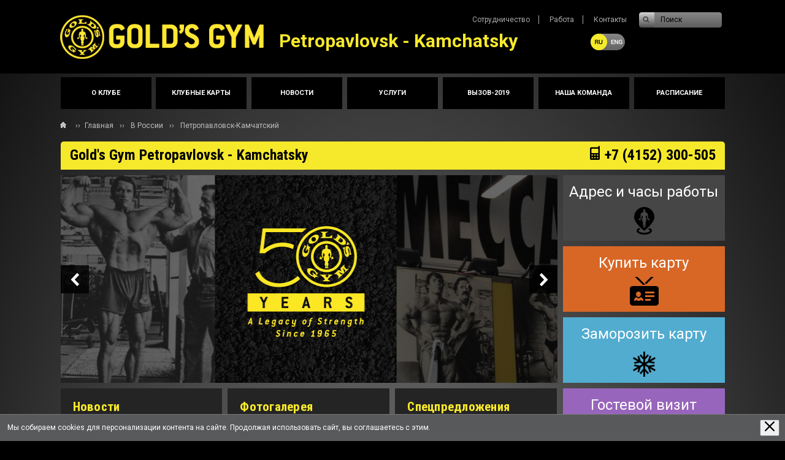

--- FILE ---
content_type: text/html; charset=UTF-8
request_url: https://www.goldsgym.ru/fitnes-kluby-petropavlovsk-kamchatskij/
body_size: 8733
content:
<!DOCTYPE html>
<html lang="ru">
<head>
<meta charset="utf-8">
<meta http-equiv="X-UA-Compatible" content="IE=edge">
<meta name="author" content="GoldsGym">
<meta http-equiv="Content-Type" content="text/html; charset=UTF-8" />
<link rel="shortcut icon" href="/bitrix/templates/.default/img/favicon.ico">
<title>Фитнес-клуб в Петропавловске-Камчатском: бассейн, тренажерный зал, групповые программы</title><meta name="keywords" content="фитнес клуб петропавловск камчатский, фитнес в петропавловске камчатском" />
<meta name="description" content="Фитнес-клуб Петропавловск Камчатский - один из крупнейших спортивных центров сети Gold's Gym в России. У нас вы найдете все самые современные тренажеры и программы для занятий спортом." />
<meta name="robots" content="index, follow" />

<link href="/bitrix/templates/.default/css/bootstrap.min.css" rel="stylesheet">
<!-- HTML5 shim and Respond.js IE8 support of HTML5 elements and media queries -->
<!--[if IE 9]><link href="/bitrix/templates/.default/css/ie.css" rel="stylesheet" type="text/css" /><![endif]-->
<link href="/bitrix/cache/css/s1/club/template_377332d01758c063573b0156eaf615f7/template_377332d01758c063573b0156eaf615f7.css?1680776856193855" type="text/css"  data-template-style="true"  rel="stylesheet" />

<script src="https://ajax.googleapis.com/ajax/libs/jquery/2.1.4/jquery.min.js"></script>
<script src="https://maps.googleapis.com/maps/api/js?v=3.exp&libraries=places"></script>
<!--[if lt IE 9]>
<script src="https://oss.maxcdn.com/libs/html5shiv/3.7.0/html5shiv.js"></script>
<script src="https://oss.maxcdn.com/libs/respond.js/1.4.2/respond.min.js"></script>
<![endif]-->
<script type="text/javascript" src="/bitrix/cache/js/s1/club/template_602c1250ed661e40219eed6c2b667c86/template_602c1250ed661e40219eed6c2b667c86.js?1680776856208333"></script>
<script type="text/javascript">var _ba = _ba || []; _ba.push(["aid", "fe49e81ba02c508fc804034487309f74"]); _ba.push(["host", "www.goldsgym.ru"]); (function() {var ba = document.createElement("script"); ba.type = "text/javascript"; ba.async = true;ba.src = (document.location.protocol == "https:" ? "https://" : "http://") + "bitrix.info/ba.js";var s = document.getElementsByTagName("script")[0];s.parentNode.insertBefore(ba, s);})();</script>


<script type="text/javascript">
document.createElement('gg-exercise-widget');
document.createElement('gg-result-widget');
</script>
<!-- Google Tag Manager -->
<script>(function(w,d,s,l,i){w[l]=w[l]||[];w[l].push({'gtm.start':
new Date().getTime(),event:'gtm.js'});var f=d.getElementsByTagName(s)[0],
j=d.createElement(s),dl=l!='dataLayer'?'&l='+l:'';j.async=true;j.src=
'https://www.googletagmanager.com/gtm.js?id='+i+dl;f.parentNode.insertBefore(j,f);
})(window,document,'script','dataLayer','GTM-T4S64SQ');</script>
<!-- End Google Tag Manager -->

</head>
<body>
	<div class="page_main">
	    <header role="banner">
	        <div class="container">
	            <div class="row">
	                <div class="col-md-4">
	                    <div class="logo">
							<a href="/fitnes-kluby-petropavlovsk-kamchatskij/" title="Фитнес-клуб Gold's Gym"> <span>Фитнес-клуб Gold's Gym</span> </a>
	                    </div>
	                    <div style="position: absolute; left:0px; top:46px; margin-left:360px; font-size: 30px; white-space:nowrap; color:#f6e92b; font-weight: bold;"> Petropavlovsk - Kamchatsky</div>
	                </div>
	                <div class="col-md-6 col-md-offset-2 top-right">
						<div class="col-md-12">
							<nav class="top-nav">
								<a href="/fitnes-kluby-petropavlovsk-kamchatskij/sotrudnichestvo/">Сотрудничество</a>
								<a href="/fitnes-kluby-petropavlovsk-kamchatskij/vakansii/">Работа</a>
								<a href="/fitnes-kluby-petropavlovsk-kamchatskij/kontakty/">Контакты</a>
							</nav>
							
						    <form name="search" action="/search/" method="get" class="form-inline form-search pull-right">
								<div class="input-group">
									<div class="input-group-btn">
									<button type="submit"></button>
									</div>
									<label class="sr-only" for="searchInput">Поиск</label>
									<input class="form-control" id="searchInput" name="q" type="text" value="" placeholder="Поиск">
								</div>
							</form>
						</div>
						<div class="col-md-12">
						    							<span class="langButtonRu">
									<a href="/eng/"></a>
							</span>
							<div class="social_icons">
																																																																															</div>
						</div>
					</div>
	            </div>
	        </div>
<script type="text/javascript"> 
$(document).ready(function(){
    $("#setCookie").click(function () { 
        $.cookie("popup", "360", {expires: 360} ); 
        $("#bg_popup").hide(); 
		document.getElementById('bg_popup').style.display='none';
    }); 
   
    if ( $.cookie("popup") == null ){document.getElementById('bg_popup').style.display='flex'; } 
    else { document.getElementById('bg_popup').style.display='none'; } 
}); 
</script> 
<div class="GDPRPanel-root" style="
    position: fixed;
    z-index: 400;
    right: 0;
    bottom: 0;
    left: 0;
    display: none;
    align-items: center;
    flex-flow: row nowrap;
    justify-content: space-between;
    height: 44px;
    padding: 0 9px 0 12px;
    color: #fff;
    background: #58595b;
    box-shadow: inset 0 1px 0 0 hsla(0,0%,100%,.18);
" id="bg_popup">
	<div class="GDPRPanel-text">
		Мы собираем cookies для персонализации контента на сайте. Продолжая использовать сайт, вы соглашаетесь с этим.
	</div>
		<button type="button" class="GDPRPanel-dismiss" id="setCookie" onclick="document.getElementById('bg_popup').style.display='none'; return false;" aria-label="Закрыть предупреждение">
			<svg xmlns="http://www.w3.org/2000/svg" xmlns:xlink="http://www.w3.org/1999/xlink" class="SvgSymbol-root SvgSymbol-medium SvgSymbol-cross" width="16" height="16" viewBox="0 0 16 16"><path d="M15.67 1.897c.44-.44.44-1.136.004-1.57a1.103 1.103 0 0 0-1.57.004L8.808 5.628 8 6.436l-.808-.808L1.897.33A1.102 1.102 0 0 0 .327.326a1.101 1.101 0 0 0 .004 1.57l5.296 5.296.808.808-.808.808-5.296 5.296c-.44.44-.44 1.136-.005 1.57a1.103 1.103 0 0 0 1.57-.005l5.296-5.297L8 9.565l.808.808 5.295 5.296c.44.44 1.137.44 1.57.005a1.103 1.103 0 0 0-.005-1.57l-5.296-5.297L9.565 8l.808-.808 5.295-5.296h.001z" fill-rule="evenodd"></path></svg>
		</button>
</div>
<script src="/bitrix/templates/main/_js/jquery.cookie.js"></script>
	    </header>
		<div class="container club-menu">
    <div class="row">
		<div class="col-xs-12 ">
			<menu>
				<li class="top_menu">
					<a href="/fitnes-kluby-petropavlovsk-kamchatskij/o-klube/"><span>О клубе</span></a>
				</li>
				<li class="top_menu">
					<a href="/fitnes-kluby-petropavlovsk-kamchatskij/abonementy/"><span>Клубные карты</span></a>
				</li>
				<li class="top_menu">
					<a href="/fitnes-kluby-petropavlovsk-kamchatskij/novosti/"><span>Новости</span></a>
				</li>
				<li class="top_menu">
					<a href="/fitnes-kluby-petropavlovsk-kamchatskij/fitnes-programmy/"><span>Услуги</span></a>
				</li>
				<li class="top_menu">
					<a href="/fitnes-kluby-petropavlovsk-kamchatskij/challenge-2019/"><span>Вызов-2019</span></a>
				</li>
				<li class="top_menu">
					<a href="/fitnes-kluby-petropavlovsk-kamchatskij/fitnes-instruktory/"><span>Наша команда</span></a>
				</li>
				<li class="top_menu">
					<a href="/fitnes-kluby-petropavlovsk-kamchatskij/raspisanie/"><span>Расписание</span></a>
				</li>
			</menu>
		</div>
	</div>
</div>		<input type="hidden" id="club_symbolic_code" value="pk">
<!-- content -->	<div class="container">
	<div class="row breadcrumbs">
		<div itemscope itemtype="http://data-vocabulary.org/Breadcrumb">››<a href="/" itemprop="url"><span itemprop="title">Главная</span></a>
						››<div itemprop="child" itemscope itemtype="http://data-vocabulary.org/Breadcrumb">
						<a href="/russia/" itemprop="url" title="В России"><span itemprop="title">В России</span></a></div>
					››<div itemprop="child" itemscope itemtype="http://data-vocabulary.org/Breadcrumb">
						<a href="/fitnes-kluby-petropavlovsk-kamchatskij/" itemprop="url" title="Петропавловск-Камчатский"><span itemprop="title">Петропавловск-Камчатский</span></a></div>
							</div>
	</div>
</div>
<div class="container">
	<div class="row">
		<div class="col-xs-12">
			<div class="block name">
				<div class="row">
					<div class="col-xs-8">
						<div class="block">
							<h1>Gold's Gym Petropavlovsk - Kamchatsky</h1>
						</div>
					</div>
					<div class="col-xs-4">
						<div class="block">
							<div itemscope="" class=" text-right" itemtype="//schema.org/LocalBusiness">
								<span itemprop="telephone"> <a class="phone" href="tel:++74152300505">+7 (4152) 300-505</a></span>
							</div>
						</div>
					</div>
				</div>
			</div>
		</div>
	</div>
</div>
<div class="container">
	<div class="row">
		<article class="col-xs-9 club_page">
			<div class="row">
<!-- component start -->
<div class="col-xs-12">
	<div class="block ">
		<div id="carousel-example-generic" class="carousel slide club-slider" data-ride="carousel">
			<div class="carousel-inner">
												                									<div class="item active">
						<a href="/fitnes-kluby-petropavlovsk-kamchatskij/o-klube/" onclick="ga('send','event','Баннеры', 'Клик', 'Клик по слайдеру (на главной странице)', '10');"><img src="/upload/medialibrary/bc9/bc9064a3abb412452a9c8fc698b69164.jpg" alt=""></a>
	                </div>
	                	                            				                				                				                				                				                				                				                				                 
            </div>
            <a class="left carousel-control" href="#carousel-example-generic" data-slide="prev"> <span></span> </a>
            <a class="right carousel-control" href="#carousel-example-generic" data-slide="next"> <span></span> </a>
        </div>
    </div>
</div>
<!-- component end --> <br>
 <div class="col-xs-4">
	<div class="block main-block dark-gray">
		<a href="/fitnes-kluby-petropavlovsk-kamchatskij/novosti/" class="block-name">Новости</a>
		<div class="block-text block-news">
			<ul>
						<li>
			<a href="/fitnes-kluby-petropavlovsk-kamchatskij/novosti/rsg-group-novyy-vladelets-gold-s-gym/">RSG Group - новый владелец Gold's Gym</a>
			</li>
						<li>
			<a href="/fitnes-kluby-petropavlovsk-kamchatskij/novosti/vse-novosti-o-klube-chitayte-v-sotsialnykh-setyakh/">Все новости о клубе читайте в социальных сетях</a>
			</li>
						</ul>
		</div>
	</div>
</div><br>
 <div class="col-xs-4">
	<div class="block main-block">
		<a href="/fitnes-kluby-petropavlovsk-kamchatskij/fotogalereya/" class="block-name">Фотогалерея</a>
		<a href="/fitnes-kluby-petropavlovsk-kamchatskij/fotogalereya/" class="block-text" > <img src="/upload/medialibrary/6bb/6bbb13f23de5b947993eaa5b10ca159c.jpg" alt="Фотогалерея"></a>
	</div>
</div><br>
 <div class="col-xs-4">
	<div class="block main-block">
		<a href="/fitnes-kluby-petropavlovsk-kamchatskij/spetspredlozheniya/" class="block-name">Спецпредложения</a>		<a href="/fitnes-kluby-petropavlovsk-kamchatskij/spetspredlozheniya/" class="block-text dark-black spec-block" > <img src="/upload/medialibrary/75a/75a696fa2f273e368a988c47e373db30.jpg" alt="Спецпредложения">
				</a>
	</div>
</div><br>
 <div class="col-xs-6">
	<div class="block main-block">
		<a href="/fitnes-kluby-petropavlovsk-kamchatskij/fitnes-programmy/" class="block-name">Фитнес программы</a>
		<a href="/fitnes-kluby-petropavlovsk-kamchatskij/fitnes-programmy/" class="block-text" > <img src="/upload/medialibrary/8a5/8a55c82df4cd85ee79e4b3143bc80cd4.jpg" alt="Фитнес программы"></a>
	</div>
</div><br>
 <div class="col-xs-6">
	<div class="block main-block">
		<a href="/fitnes-kluby-petropavlovsk-kamchatskij/fitnes-instruktory/" class="block-name">Наша команда</a>
		<a href="/fitnes-kluby-petropavlovsk-kamchatskij/fitnes-instruktory/" class="block-text" > <img src="/upload/medialibrary/78c/78cfd4643a474205331114d6613c59f8.jpg" alt="Команда Gold's Gym"></a>
	</div>
</div><br>
 <div class="col-xs-8">
	<div class="block main-raspisanie">
		<div class="tabs_holder">
			<table class="nav nav-tabs schedule" role="tablist" id="nav-table">
				<tbody>
					<tr>
															</tr>
				</tbody>
			</table>
		</div>
		<div class="tab-content">
												<p class="full-raspisanie"><a href="/fitnes-kluby-petropavlovsk-kamchatskij/raspisanie/">Полное расписание</a></p>
		</div>
	</div>
</div><br>
 <br></div>
</article>
<aside class="col-xs-3">
	<div class="row">
<a class="col-xs-12" href="/fitnes-kluby-petropavlovsk-kamchatskij/kontakty/" style="display:block;">
	<div class="block gray aside-block">
		<span class="about-name" style="white-space: nowrap;"> Адрес и часы работы </span>
		<div class="about-icon adress-icon"></div>
	</div>
</a> <span style="background-color: #000000;"><br>
 </span><a class="col-xs-12 card_select_button" data-toggle="modal" data-target=".modal-card" onclick="return false" href="#"" style="display:block;">
	<div class="block orange aside-block ">
		<span class="about-name "> Купить карту </span>
		<div class="about-icon by-card-icon"></div>
	</div>
</a><br>
 <a class="col-xs-12" href="/fitnes-kluby-petropavlovsk-kamchatskij/hold-card/" style="display:block;">
	<div class="block blue aside-block">
		<span class="about-name"> Заморозить карту </span>
		<div class="about-icon hold-card"></div>
	</div>
</a><br>
 <script type="text/javascript">
$(function(e)
{
	$("#form_guest_request").find("input").on("focus", function(e)
	{ $(this).removeClass("error"); });

	$("#form_guest_request").find("textarea").on("focus", function(e)
	{ $(this).removeClass("error"); });

	$(".form_guest_visit").on("click", function(e)
	{
		e.preventDefault()
		
		var $form = $('#form_guest_request_holder');

		$form.modal('show');
		$form.find(".form").show();
		$form.find(".success").hide();
		$form.find("input[type=text]").val('');
	});

	$(".form_guest_request_send").on("click", function(e)
	{
		var data = new Object(),
			$gform = $("#form_guest_request");

		$gform.find("input").removeClass("error");
		$gform.find("input").each(function(index)
		{
			if($(this).attr("type") == "text" || $(this).attr("type") == "hidden") { data[$(this).attr("name")] = $(this).val(); }
		});

		data["GUEST_VISIT_FORM_SUBSCRIBE"] = $("input[name=GUEST_VISIT_FORM_SUBSCRIBE]:checked").val() || '';

		data.form = "PK_GUEST_VISIT_FORM";
		$.post("/forms/", data, function(response)
		{
			if(response.status == "complete")
			{
				$("#form_guest_request").find(".form").css("display","none");
				$("#form_guest_request").find(".success").css("display","block");
			}
			else if(response.status == "error")
			{
				for(var i in response.errors)
				{
					$("#form_guest_request").find("input[name="+response.errors[i]+"]").addClass("error");
				}
			}
		}, "json");
	});
});
</script>
<a class="col-xs-12" href="#" style="display:block;">
	<div class="block purple aside-block form_guest_visit">
		<span class="about-name"> Гостевой визит </span>
		<div class="about-icon guest-icon"></div>
	</div>
</a>
<div id="form_guest_request_holder" class="modal modal-guest fade" tabindex="-1" role="dialog" aria-hidden="true">
	<div class="modal-dialog">
		<div class="modal-content">
			<div class="modal-header">
				<button type="button" class="close" data-dismiss="modal" aria-hidden="true"></button>
				<p class="modal-title" >Гостевой визит</p>				
			</div>
			<form class="row" id="form_guest_request" method="POST" enctype="multipart/form-data">
				<div class="form">
					<p class="modal-description">Если Вы еще не являетесь членом нашего Клуба, приглашаем Вас на гостевой визит. Оставьте свои контактные данные для ознакомления с условиями и согласования времени визита.</p>
					<div class="form-group col-md-12">
						<div class="row">
							<div class="form-group col-md-12">
								<label class="sr-only" for="guest_form_name">Фио</label>
								<input type="text" class="form-control" name="GUEST_VISIT_FORM_NAME" id="guest_form_name" placeholder="Представьтесь, пожалуйста">
								<span class="star">*</span>
							</div>
							<div class="form-group col-md-12">
								<label class="sr-only" for="guest_form_phone">Контактный телефон</label>
								<input type="text" class="form-control phone_mask" name="GUEST_VISIT_FORM_PHONE" id="guest_form_phone" placeholder="Контактный телефон">
								<span class="star">*</span>
							</div>
							<div class="form-group col-md-12">
								<label class="sr-only" for="guest_form_email">E-mail</label>
								<input type="text" class="form-control" name="GUEST_VISIT_FORM_EMAIL" id="guest_form_email" placeholder="E-mail для ответа">
								<span class="star">*</span>
							</div>
							<div class="form-group col-md-12">
								<div class="news_checkbox personaldata_checkbox">
									<input type="checkbox" id="form_guest_request_personaldata" name="form_guest_request_PERSONALDATA" value="Да" checked="checked" disabled="disabled">
									<label for="form_guest_request_personaldata">Я соглашаюсь с <a href="/personaldata_status/" target="_blank">условиями</a> на обработку персональных данных</label>
								</div>
							</div>
						</div>
						<div class="form-group col-md-12 service-btn-box">
							<a class="btn btn-primary form_guest_request_send">отправить</a>
						</div>
					</div>
				</div>
				<div class="success" style="display:none;">
					<h3>Ваша заявка успешно отправлена.</h3>
				</div>
			</form>
		</div>
	</div>
</div>
<br>
 <div class="col-xs-12">
	<div class="block partners-block aside-block">
		<span class="about-name">Партнеры клуба</span>
		<a href="/fitnes-kluby-petropavlovsk-kamchatskij/partnery/" class="about-icon partners-icon"></a>
    </div>         
</div><br>
 <div class="col-xs-12">
	<div class="block vakansii-block aside-block">
		<span class="about-name"> Вакансии клуба </span>
		<a href="/fitnes-kluby-petropavlovsk-kamchatskij/vakansii/" class="about-icon vakansii-icon"></a>
	</div>
</div><br>
 <div class="col-xs-12">
	<div class="block black social-links aside-block social_icons">
		<span class="about-name yellow-text"> Мы в соцсетях </span>
				<a href="https://vk.com/goldsgym_kamchatka" class="about-icon social-icon vk-icon vk" target="_blank"></a>						<a href="https://youtube.com/@goldsgymkamchatka8750?si=xj9_Q4-6cAVXe0wy" class="about-icon social-icon yt" target="_blank"></a>							</div>
</div><br>
<script type="text/javascript">
$(function()
{
	var ars = $("article").height();
	var as = $("aside").height();
	var rs = ars - as;

	if(rs > 400)
	{
		var send_data = new Object();
		send_data.size = rs;

				
		$.post("/rightside/", send_data, function(data)
		{
			$(".rightside").html(data);
		},
		"html");
	}

	$(".nav-tabs li").on("click", function(e)
	{
		setTimeout("rightside_resize()", 100);
	});
});

function rightside_resize()
{
	var rs = Math.floor(parseInt($("article").height()) / 348);
	rs--;

	$(".rightside > div").css("display","none");

	var n = 0;
	$(".rightside").children().each(function()
	{
		if(n < rs)
		{
			$(this).css("display", "block");
		}
		n++;
	});
}
</script>
<div class="rightside" style="position:static; height:100%;"></div></div>
		</aside>
	</div>
<section class="container banner">
	<div class="row">
		<div class="col-xs-12"><a href="/fitnes-kluby-petropavlovsk-kamchatskij/spetspredlozheniya/"><img src="/img/banner.jpg" alt="Спецпредложения"></a></div>
	</div>
</section>
<menu class="container" role="complementary">
	<div class="row">
		<div class="col-xs-12 bottom-menu">
			<a href="/fitnes-kluby-petropavlovsk-kamchatskij/sotrudnichestvo/">Сотрудничество</a>
			<a href="/fitnes-kluby-petropavlovsk-kamchatskij/korporativnyj-fitnes/">Корпоративное предложение</a>
			<a href="/fitnes-kluby-petropavlovsk-kamchatskij/kontakty/">Контакты</a>
		</div>
	</div>
</menu></div>			<div class="container">
	<div class="row">
					</div>
</div>			<div class="page-buffer"></div>
		</div>		
		<div class="page-footer" role="complementary">
			<footer>
				<div class="container footer-menu">
				<div class="block top-footer-menu">
					<div class="row">
						<div class="col-xs-3">
							<ul>
								<li class="footer_li_title">Фитнес клубы сети Gold's Gym</li>
									<li><a href="/fitnes-kluby-moskvy/metro-dinamo/">Gold’s Gym Dinamo Moscow</a></li>
	<li><a href="/fitnes-kluby-moskvy/metro-ehlektrozavodskaya/">Gold's Gym Lefort Moscow</a></li>
	<li><a href="/fitnes-kluby-petropavlovsk-kamchatskij/">Gold's Gym Petropavlovsk - Kamchatsky</a></li>
	<li><a href="/fitnes-kluby-blagoveshchenska/">Gold's Gym Blagoveshchensk</a></li>
							</ul>
						</div>
						<div class="col-xs-3">
							<ul>
								<li class="footer_li_title">Дополнительная информация</li>
								<li><a href="/about/history/">О Gold's Gym</a>
								<li><a href="/fitnes-programmy/">Услуги сети</a>
								<!--<li><a href="/challenge-2020/">Challenge-2020</a>-->
								<li><a href="#" class="form_buycard_link">Купить карту</a>
								<li><a href="/interesting/stati/">Интересное о фитнесе</a>
								<li><a href="/about/work/">Работа в Gold's Gym</a>
								<li><a href="/russia/">Контакты</a>	
								<li><a href="/personaldata/">Обработка персональных данных</a></li>							</ul>
						</div>
						<div class="col-xs-3">
							<ul>
								<li class="footer_li_title">Франчайзинг</li>
								<li><a href="/franchise/">Информация о франшизе Gold's Gym</a></li>
								<li><a href="/franshiza-fitnes-kluba/">Почему Gold's Gym</a></li>
								<li><a href="/franchise/kak-otkryt-fitnes-klub/">Как открыть фитнес-клуб</a></li>
								<li><a href="/franshiza-fitnes-kluba/pochemu-fitnes/">Индустрия фитнеса</a></li>
								<li><a href="/franshiza-fitnes-kluba/s-chego-nachat/">Схема сотрудничества</a></li>
								<li><a href="/franshiza-fitnes-kluba/arenda-pomeshhenij/">Аренда помещений</a></li>
							</ul>
						</div>
						<div class="col-xs-3">
							<div class="block-big">
								<span class="footer_li_title">Мы в соцсетях</span>
								<div class="social_icons bottom-social">
																																																																																</div>
								
							</div>
						<!--
						<div class="col-xs-3">
							<div class="block-big">
								<span>Мы в соцсетях</span>
								<div class="social_icons bottom-social">
									<a class="fb" target="_blank" href="https://www.facebook.com/goldsgym.moscow" rel="nofollow"></a>
									<a class="vk" target="_blank" href="http://vk.com/club10922652" rel="nofollow"></a>
									<a class="tw" target="_blank" href="https://twitter.com/goldsgymmoscow" rel="nofollow"></a>
									<a class="yt" target="_blank" href="https://twitter.com/goldsgymmoscow" rel="nofollow"></a>
									<a class="instagramm" target="_blank" href="http://instagram.com/goldsgymmoscow" rel="nofollow"></a>
								</div>
							</div>
						</div>
						-->
						</div>
					</div>
					<div class="row">
						<div class="bottom-footer-menu">
							<div class="col-xs-4">
								<div class="block-big">
									<span>© 2010-2026 «Gold's Gym». Все права защищены.</span>
<span>Информация, размещенная на сайте, не является публичной офертой.</span>
									<p class="foterDev">Разработано в <a href="https://benequire.ru" target="_blank">BeneQuire</a></p>								</div>
							</div>
							<div class="col-xs-5 col-xs-offset-3">
								<div class="logo-footer"></div>
							</div>
							<div class="colls-xs-12 bottom">
								<div class="foterDev">
									<a href="/sitemap/" target="_self">Карта сайта</a>
									<a href="?mobile" target="_self">Мобильная версия</a>
								</div>
							</div>
						</div>
					</div>
				</div>
				</div>
			</footer>
	</div>
		<script type="text/javascript">
$(function(e)
{
	if($("select[name=BUYCARD_FORM_CLUB] option:selected").val() == 'DINAMO_BUYCARD_FORM')
	{
		document.getElementById('AgreePersonal').href='/personaldata/?ref=dinamo';
	}
	else if($("select[name=BUYCARD_FORM_CLUB] option:selected").val() == 'LEFORT_BUYCARD_FORM')
	{
		document.getElementById('AgreePersonal').href='/personaldata/?ref=lefort';
	}
	else
	{
		document.getElementById('AgreePersonal').href='/personaldata_status/';
	}

	$(".card_select_button").on("click", function(e)
	{
		$("#buycard_form_card").val($(this).attr("data-card"));
	});

	$("#form_card_request").find("input").on("focus", function(e)
	{ $(this).removeClass("error"); });

	$("#form_card_request").find("textarea").on("focus", function(e)
	{ $(this).removeClass("error"); });
	
	$('.buycard_form_club').on('change', function(e){
		if($("select[name=BUYCARD_FORM_CLUB] option:selected").val() == 'DINAMO_BUYCARD_FORM')
		{
			document.getElementById('AgreePersonal').href='/personaldata/?ref=dinamo';
		}
		else if($("select[name=BUYCARD_FORM_CLUB] option:selected").val() == 'LEFORT_BUYCARD_FORM')
		{
			document.getElementById('AgreePersonal').href='/personaldata/?ref=lefort';
		}
		else
		{
			document.getElementById('AgreePersonal').href='/personaldata_status/';
		}
	});

	$(".buycard_form_club").on("focus", function(e)
	{ 
	    $(this).removeClass("error"); 
	});

	$(".form_buycard_link").on("click", function(e)
	{
		$('#form_card_request_holder').modal('show');
	});

	$('#buycard_form_subscribe').on('change', function(){
		$('#buycard_form_email').next().toggle();
	});

	$(".form_card_request_send").on("click", function(e)
	{
		var data = new Object();
		$("#form_card_request").find("input").removeClass("error");
		$("#form_card_request").find("input").each(function(index)
		{
			if($(this).attr("type") == "text" || $(this).attr("type") == "hidden") { data[$(this).attr("name")] = $(this).val(); }
		});

		data["BUYCARD_FORM_SUBSCRIBE"] = $("input[name=BUYCARD_FORM_SUBSCRIBE]:checked").val() || '';
		data["BUYCARD_FORM_CLUB"] = $("select[name=BUYCARD_FORM_CLUB] option:selected").val() || '';
		

		data.form = "FORM_BUYCARD";
		$.post("/forms/", data, function(response)
		{
			if(response.status == "complete")
			{
				$("#form_card_request").find(".form").css("display","none");
				$("#form_card_request").find(".success").css("display","block");
				yac.reachGoal("form_by_card");
				ga('send', 'event', 'form', 'form_by_card', "");
			}
			else if(response.status == "error")
			{
				for(var i in response.errors)
				{
					$("#form_card_request").find("input[name="+response.errors[i]+"]").addClass("error");
					if(response.errors[i] == "BUYCARD_FORM_CLUB")
					{
						$(".buycard_form_club").addClass("error");
					}
				}
			}
		}, "json");
	});
});
</script>
<div id="form_card_request_holder" class="modal modal-card fade" tabindex="-1" role="dialog" aria-hidden="true">
	<div class="modal-dialog ">
		<div class="modal-content">
			<div class="modal-header">
				<button type="button" class="close" data-dismiss="modal" aria-hidden="true"></button>
				<p class="modal-title" >Купить карту</p>
				
			</div>
			<form name="BUYCARD_FORM" class="row" id="form_card_request" method="POST" enctype="multipart/form-data">
			<input type="hidden" name="BUYCARD_FORM_CARD" id="buycard_form_card" value="">
				<div class="form">
					<p class="modal-description">Получите специальные условия на покупку клубной карты,<br>отправив on-line заявку</p>
					<div class="form-group col-md-6">
						<div class="row">
							<div class="form-group col-md-12">
								<label class="sr-only" for="buycard_form_name">Фио</label>
								<input type="text" class="form-control" name="BUYCARD_FORM_NAME" id="buycard_form_name" placeholder="Представьтесь, пожалуйста" onblur="if(document.BUYCARD_FORM.BUYCARD_FORM_NAME.value != '') ga('send','pageview','/FORMS/BUYCARD_FORM/NAME');">
								<span class="star">*</span>
							</div>
							<div class="form-group col-md-12">
								<label class="sr-only" for="buycard_form_email">E-mail</label>
								<input type="text" class="form-control" name="BUYCARD_FORM_EMAIL" id="buycard_form_email" placeholder="E-mail для ответа" onblur="if(document.BUYCARD_FORM.BUYCARD_FORM_EMAIL.value != '') ga('send','pageview','/FORMS/BUYCARD_FORM/EMAIL');">
								<span class="star">*</span>
							</div>
							<div class="form-group col-md-12">
								<div class="news_checkbox">
									<input type="checkbox" id="buycard_form_subscribe" name="BUYCARD_FORM_SUBSCRIBE" value="Да" checked="checked" onclick="if(document.BUYCARD_FORM.BUYCARD_FORM_SUBSCRIBE.value != '') ga('send','pageview','/FORMS/BUYCARD_FORM/SUBSCRIBE');">
									<label for="buycard_form_subscribe">Получать рекламную информацию от Gold's Gym</label>
								</div>
							</div>
						</div>	
					</div>
					<div class="form-group col-md-6">
						<div class="form-group col-md-12">
							<label class="sr-only" for="buycard_form_phone">Контактный телефон</label>
							<input type="text" class="form-control phone_mask" name="BUYCARD_FORM_PHONE" id="buycard_form_phone" placeholder="Контактный телефон" onblur="if(document.BUYCARD_FORM.BUYCARD_FORM_PHONE.value != '') ga('send','pageview','/FORMS/BUYCARD_FORM/PHONE');">
							<span class="star">*</span>
						</div>
						<div class="form-group col-md-12">
							<select class="form-control buycard_form_club" name="BUYCARD_FORM_CLUB" onblur="if(document.BUYCARD_FORM.BUYCARD_FORM_CLUB.value != '') ga('send','pageview','/FORMS/BUYCARD_FORM/CLUB');">
								<option selected="selected" value="">Выберите клуб</option>
											<option value="DINAMO_BUYCARD_FORM">Gold’s Gym Dinamo Moscow</option>
			<option value="LEFORT_BUYCARD_FORM">Gold's Gym Lefort Moscow</option>
			<option value="PK_BUYCARD_FORM">Gold's Gym Petropavlovsk - Kamchatsky</option>
			<option value="BLAGOVESHCHENSK_BUYCARD_FORM">Gold's Gym Blagoveshchensk</option>
								</select>
						</div>
						<div class="form-group col-md-12">
							<a class="btn btn-primary form_card_request_send" onclick="if(document.BUYCARD_FORM.BUYCARD_FORM_NAME.value != '' && document.BUYCARD_FORM.BUYCARD_FORM_EMAIL.value != '' && document.BUYCARD_FORM.BUYCARD_FORM_PHONE.value != '' && document.BUYCARD_FORM.BUYCARD_FORM_CLUB.value != '') ga('send','pageview','/FORMS/BUYCARD_FORM/SEND'); if(document.BUYCARD_FORM.BUYCARD_FORM_CLUB.value == 'DINAMO_BUYCARD_FORM') ga('send','event','Формы', 'Отправка', 'Отправка формы купить карту в клубе Динамо');">купить карту</a>
						</div>
					</div>
					
					<div class="form-group col-md-12">
								<div class="news_checkbox personaldata_checkbox">
									<input type="checkbox" id="buycard_form_personaldata" name="BUYCARD_FORM_PERSONALDATA" value="Да" checked="checked" disabled="disabled">
									<label for="buycard_form_personaldata">Я соглашаюсь с <a id="AgreePersonal" name="AgreePersonal" href="/personaldata_status/" target="_blank">условиями</a> на обработку персональных данных</label>
									
								</div>
					</div>
				</div>
				<div class="success" style="display:none;">
					<h3>Ваша заявка на покупку карты успешно отправлена.</h3>
				</div>
			</form>
		</div>
	</div>
</div>		
    </body>
</html>

--- FILE ---
content_type: text/html; charset=UTF-8
request_url: https://www.goldsgym.ru/rightside/
body_size: 422
content:
											<div class="row">
		<div class="col-xs-12">
																		<div class="col-xs-12">
					<div class="article_item2 layout_cell training" style="background: url('/upload/iblock/852/85282e4ac35deae2e491354c56dbddea.jpg');">
						<div class="layout_text">
							<div class="layout_color"></div>
							<div class="layout_text_align">
								<a href="/programmy-trenirovok/" class="articles_category">Тренировки</a>
								<a href="/programmy-trenirovok/pervyy-raz-v-trenazhernyy-klass-s-chego-nachat/" class="articles_name">Первый раз в тренажерный «класс»: с чего...</a>
								<div class="anons">
									<p><p>Фитнес клуб выбран. Клубная карта куплена. Кажется, все двери в мир красивого тела и здорового духа открыты...</p>
									<a href="/programmy-trenirovok/pervyy-raz-v-trenazhernyy-klass-s-chego-nachat/" class="link_button" >Читать больше</a>
								</div>
							</div>
						</div>
					</div>
				</div>
														</div>
	</div>
	

--- FILE ---
content_type: text/css
request_url: https://www.goldsgym.ru/bitrix/cache/css/s1/club/template_377332d01758c063573b0156eaf615f7/template_377332d01758c063573b0156eaf615f7.css?1680776856193855
body_size: 34636
content:


/* Start:/bitrix/templates/.default/css/base.css?151965106916044*/
@import url(https://fonts.googleapis.com/css?family=Roboto+Condensed:700italic,400,700&subset=cyrillic-ext,latin);
@import url(https://fonts.googleapis.com/css?family=Roboto:400,300,500,700,400italic,500italic,300italic&subset=latin,cyrillic-ext);
article,aside,details,figcaption,figure,footer,header,hgroup,main,nav,section,summary{display:block}
audio,canvas,progress,video{display:inline-block;vertical-align:baseline}
audio:not([controls]){display:none;height:0}
[hidden],template{display:none}
*{-webkit-box-sizing:border-box;-moz-box-sizing:border-box;box-sizing:border-box}
@font-face {
	font-family: 'Roboto Regular';
	src: url('/bitrix/templates/.default/css/../fonts/Roboto-Regular.eot');
	src:
	     url('//www.goldsgym.ru/fonts/Roboto-Regular.eot?#iefix') format('embedded-opentype'),
	     url('//www.goldsgym.ru/fonts/Roboto-Regular.woff') format('woff'),
	     url('//www.goldsgym.ru/fonts/Roboto-Regular.ttf') format('truetype'),
	     url('//www.goldsgym.ru/fonts/Roboto-Regular.svg#Roboto-Regular') format('svg');
	font-weight: normal;
	font-style: normal;
}
@font-face {
	font-family: 'Roboto Bold';
	src: url('/bitrix/templates/.default/css/../fonts/Roboto-Bold.eot');
	src:
	     url('/bitrix/templates/.default/css/../fonts/Roboto-Bold.eot?#iefix') format('embedded-opentype'),
	     url('/bitrix/templates/.default/css/../fonts/Roboto-Bold.woff') format('woff'),
	     url('/bitrix/templates/.default/css/../fonts/Roboto-Bold.ttf') format('truetype'),
	     url('/bitrix/templates/.default/css/../fonts/Roboto-Bold.svg#Roboto-Bold') format('svg');
	font-weight: normal;
	font-style: normal;
}
@font-face {
    font-family: 'HarmoniaSansProCyr';
    font-style: normal;
 	font-weight: 400;
 	src: local('HarmoniaSansPro'),
    src: url('/bitrix/templates/.default/css/../fonts/HarmoniaSansProCyrRegular.eot');
    src: url('/bitrix/templates/.default/css/../fonts/HarmoniaSansProCyrRegular.eot') format('embedded-opentype'),
         url('/bitrix/templates/.default/css/../fonts/HarmoniaSansProCyrRegular.woff2') format('woff2'),
         url('/bitrix/templates/.default/css/../fonts/HarmoniaSansProCyrRegular.woff') format('woff'),
         url('/bitrix/templates/.default/css/../fonts/HarmoniaSansProCyrRegular.ttf') format('truetype'),
         url('/bitrix/templates/.default/css/../fonts/HarmoniaSansProCyrRegular.svg#HarmoniaSansProCyrRegular') format('svg');
}
html{font-family:sans-serif;-ms-text-size-adjust:100%;-webkit-text-size-adjust:100%; font-size:62.5%;-webkit-tap-highlight-color:rgba(0,0,0,0)}
body{font-family:Roboto,sans-serif;font-size:12px;line-height:1.428571429;color:#b0b0b0;background-color:#000}
html, body{height:100%;width:100%; margin: 0; padding: 0;}

input[type=submit] {cursor:pointer;}
a {text-decoration:none;}
a:hover {text-decoration:none;}
.text  a {text-decoration:underline; color:#2e73be;}
.text  a:hover {text-decoration:underline; color:#e87316;}
.page_main {
    min-height: 100%;
    margin-bottom: -270px;
	background:#7d7e7d;
	/*background-image:url('/img/bg.svg');*/
	background:-moz-radial-gradient(center,ellipse cover,#7d7e7d 0,#0e0e0e 100%);
	background:-webkit-gradient(radial,center center,0,center center,100%,color-stop(0%,#7d7e7d),color-stop(100%,#0e0e0e));
	background:-webkit-radial-gradient(center,ellipse cover,#7d7e7d 0,#0e0e0e 100%);
	background:-o-radial-gradient(center,ellipse cover,#7d7e7d 0,#0e0e0e 100%);
	background:-ms-radial-gradient(center,ellipse cover,#7d7e7d 0,#0e0e0e 100%);
	background:radial-gradient(ellipse at center,#7d7e7d 0,#0e0e0e 100%);
	
}
* html .page_main {
    height: 100%;
}
.page-buffer {
    height: 270px;
}
.clear {clear:both;}
a {color:#d86726; text-decoration:underline; }
a:hover {text-decoration:none;}

/*
.text a  {color:#d86726!important; text-decoration:underline!important; }
.text a:hover {text-decoration:none!important;}
*/

header, footer{background:#000;}
.articles header {height:120px;}
.bdr  header {height:126px;}
footer {    height: 377px;}

.bdr .logo {background: url('/bitrix/templates/.default/css/../img/logo.jpg') no-repeat; float:left; width:361px; height:126px;}
.bdr .logo  span {display:none;}
.bdr  .archive_name {position:absolute; left:0; width:287px; text-align:right; top:75px; color:#878787; font-size:21px; font-family: 'Roboto Condensed', sans-serif; font-weight:bold;  text-transform:uppercase;     letter-spacing: 0.5px;}

.articles .logo {background: url('/bitrix/templates/.default/css/../img/gg-logo.jpg') no-repeat; float:left; width:217px; height:101px; margin-top:8px;}
.articles  .logo span {display:none;}
.articles  .archive_name {position:absolute; left:98px; top:52px; color:#fff; font-size:48px; font-family: 'Roboto Condensed', sans-serif; font-weight:bold; font-style:italic; text-transform:uppercase;   line-height: 48px;   letter-spacing: 0.5px;}


.top-nav {display:inline-block;   margin-top: 20px;}

.form-search {width: 135px; height: 25px; display:inline-block; margin-top:20px; position:relative; border-radius:4px; overflow:hidden;}
.form-search .form-control {
padding:0 10px 0 30px;
width:135px;
color: #000;
  border-radius: 0 4px 4px 0!important;
  height: 25px;
  border: 0!important;
  background: #878787;
  background: -moz-linear-gradient(top,#878787 0,#5e5e5e 100%);
  background: -webkit-gradient(linear,left top,left bottom,color-stop(0%,#5e5e5e),color-stop(100%,#5e5e5e));
  background: -webkit-linear-gradient(top,#878787 0,#5e5e5e 100%);
  background: -o-linear-gradient(top,#878787 0,#5e5e5e 100%);
  background: -ms-linear-gradient(top,#878787 0,#5e5e5e 100%);
  background: linear-gradient(to bottom,#878787 0,#5e5e5e 100%);
  color:#000;
  font-size:12px;
}
.input-group input::-webkit-input-placeholder {color:#000;}
.input-group input:-moz-placeholder {color:#000;}
.form-search .form-control {  text-align: left;  padding: 0 10px;     line-height: 25px;}
.form-search  .btn {
position:absolute; top:0; left:0;
  height: 25px;
  background: url(/bitrix/templates/.default/css/../img/search.png) no-repeat  50%,-webkit-gradient(linear,left top,left bottom,color-stop(0%,#d4d4d4),color-stop(100%,#4e4e4e));
  background: url(/bitrix/templates/.default/css/../img/search.png) no-repeat 50%,-webkit-linear-gradient(top,#d4d4d4 0,#4e4e4e 100%);
  background: url(/bitrix/templates/.default/css/../img/search.png) no-repeat 50%,-o-linear-gradient(top,#d4d4d4 0,#4e4e4e 100%);
  background: url(/bitrix/templates/.default/css/../img/search.png) no-repeat  50%,-ms-linear-gradient(top,#d4d4d4 0,#4e4e4e 100%);
  background: url(/bitrix/templates/.default/css/../img/search.png) no-repeat  50%,linear-gradient(to bottom,#d4d4d4 0,#4e4e4e 100%);
  border-radius: 4px 0 0 4px!important;
  border: 0;
  width:25px;
  cursor:pointer;
  } 
  .social_icons {margin-top:10px; text-align: right;}
  .social_icons a:hover {opacity:0.9;}
.social_icons a {
  margin-left: 2px;
  display: inline-block;
  vertical-align: top;
  background: url(/bitrix/templates/.default/css/../img/icons.png) no-repeat;
  width: 25px;
  height: 25px;}
.social_icons .fb{background-posisition:0 0}
.social_icons .instagramm{background-position:-125px 0}
.social_icons .vk{background-position:-25px 0}
.social_icons .tw{background-position:-50px 0}
.social_icons .yt{background-position:-75px 0}
.social_icons .gp{background-position:-100px 0}
.social_icons .ok{background-position:-150px 0} 
.social_icons .vm{background-position:-175px 0}   
 
    
.top_nav {float:right; margin-top:25px; margin-right:20px;}  
.top_nav li {float:right; list-style-type:none; line-height:20px; border-right:1px solid #fff;padding:0 10px;}
.top_nav li:first-child {border-right:none; padding-right:0;} 
.top_nav li a {color:#fff; text-decoration:none; }
.top_nav li a:hover {text-decoration:underline;} 

.breadcrumbs {font-size:12px; margin-top:20px;   line-height: 12px; margin-bottom:20px; background:url('/bitrix/templates/.default/css/../img/home.png') no-repeat 3px 0; padding:0 0 0 28px;}
.breadcrumbs * {display:inline; color:#bfbfbf; text-decoration:none;}
.breadcrumbs  span {margin:0 7px}
.breadcrumbs  span:hover {text-decoration:underline; color:#fff;} 

.link_button {line-height: 28px;
text-shadow:0px 1px 1px rgba(226, 84, 16, 1);
height:28px;
  cursor: pointer!important;
  border: 0;
  font-size: 14px;
  color: #fff!important;
  border-radius: 3px;
  background: #e16e2c;
  background: -moz-linear-gradient(top,#e16e2c 0,#ac4103 100%);
  background: -webkit-gradient(linear,left top,left bottom,color-stop(0%,#e16e2c),color-stop(100%,#ac4103));
  background: -webkit-linear-gradient(top,#e16e2c 0,#ac4103 100%);
  background: -o-linear-gradient(top,#e16e2c 0,#ac4103 100%);
  background: -ms-linear-gradient(top,#e16e2c 0,#ac4103 100%);
  background: linear-gradient(to bottom,#e16e2c 0,#ac4103 100%);
  text-transform: uppercase;
  text-align: center;
  display: inline-block!important;
  text-align: center!important;
  vertical-align: middle!important;
  }

 .link_button:hover {
  
  background: #e16e2c!important;
  background: -moz-linear-gradient(top,#ac4103 0,#e16e2c 100%);
  background: -webkit-gradient(linear,left top,left bottom,color-stop(0%,#ac4103),color-stop(100%,#e16e2c))!important;
  background: -webkit-linear-gradient(top,#ac4103 0,#e16e2c 100%)!important;
  background: -o-linear-gradient(top,#ac4103 0,#e16e2c 100%)!important;
  background: -ms-linear-gradient(top,#ac4103 0,#e16e2c 100%)!important;
  background: linear-gradient(to bottom,#ac4103 0,#e16e2c 100%)!important;
  }
 .content_layout {background:#1e1e1e;}
 .left  {float:left; width:538px;}
 .right  {float:right; width:537px;}
.content {color:#000;}
.full_content {padding:35px 20px; margin:0; background:#fff; width:807px; float:left;}
.article .text {position:relative;}
.article .text {font-size:14px; line-height:19px;}
.article .text p, .article .text ul, .article .text ol, .article .text dl {font-size:14px; line-height:19px; margin-bottom:16px;}
.article .text ul, .article .text ol  {padding:0 0 0 18px;}
.article .text ul li {list-style-image:url('/bitrix/templates/.default/css/../img/li.png'); padding-left: 12px;}
.article .text p.big{margin:40px 0; font-size:18px; line-height:24px;}
.article .text p.info{  background:#e87316; color:#fff; float:right;  width:270px;  padding:25px; margin:0 0 20px 20px;}
.article .text p.info span {font-size:18px; text-transform:uppercase; font-family: 'Roboto Condensed', sans-serif; font-weight:bold; display:block; margin-bottom:10px;}
.article .text img {margin:6px 0;}
.article .text h1 {margin:20px 0; font-size:48px; font-family: 'Roboto Condensed', sans-serif; line-height:48px; font-weight:normal;}
.article .text h2 {clear:both; margin:30px 0; font-size:36px; font-family: 'Roboto Condensed', sans-serif; line-height:44px; font-weight:normal;}
.article .text h3 {clear:both; margin:30px 0; font-size:28px; font-family: 'Roboto Condensed', sans-serif; line-height:40px; font-weight:normal;}
.article .text h4 {clear:both; margin:30px 0; font-size:24px; font-family: 'Roboto Condensed', sans-serif; line-height:32px; font-weight:normal;}
.article .text h5 {clear:both; margin:30px 0 10px; font-size:24px; font-family: 'Roboto Condensed', sans-serif; line-height:40px; font-weight:normal; border-bottom:4px solid #e87316;}
.article .text h6 {clear:both; margin:20px 0; font-size:20px; font-family: 'Roboto Condensed', sans-serif; line-height:26px; font-weight:normal;}
.full_content .articles_category {margin:0;}
aside {width:269px; float:right; } 
aside  .aside_news_block .articles_category  {font-family: 'Roboto Condensed', sans-serif!important; color:#fff!important;  font-size:18px!important; font-weight:bold!important; margin:0 0 20px 0!important; padding:10px 15px!important; text-transform:uppercase; line-height:19px;}
.aside_news_block { padding: 20px; background:#fff; margin-bottom:9px;}
.aside_news_block .aside_news {padding-bottom:20px; border-bottom:1px dotted #a9a9a9; margin-bottom:20px;}
.aside_news_block .aside_news:last-child {border:none; margin:0; padding:0 0 10px;}
.aside_news_block .aside_news  a {font-size:15px; line-height:17px; color:#000;}
.aside_news_block  .aside_news_img {width:90px; height:50px; overflow:hidden; float:left; min-height:50px; margin:0 10px 0px 0; background-size:cover!important;}
aside  .layout_25 {width:100%;}
 /* For modern browsers */
.cf:before, .cf:after {
	content: "";
	display: table;
}

.cf:after {
	clear: both;
}

/* For IE 6/7 (trigger hasLayout) */
.cf {
	zoom: 1;
}
 
.news {margin:0 0 45px;}
.news .news_img {width:150px; height:95px; overflow:hidden; float:left;}
.news .news_img  img {height:100%; min-width:100%; width:auto;}
.news .news_detail { margin-left:168px;}
.news .news_detail .full_news_link {display:block; color:#000; font-size:18px; text-decoration:none; line-height:19px;}
 .news .news_detail .full_news_link:hover {text-decoration:underline!important}
 
.pagination {margin:30px 25px; font-size:12px;text-transform:uppercase;  color:#000;}
.pagination a{text-decoration:none; color:#000;}
.pagination .previous {float:left;}
.pagination .next {float:right;}
.pagination .num_pages {text-align:center; font-size:14px;}
.pagination .num_pages .current, .pagination .num_pages a{margin-right:10px; display:inline-block; padding:1px 3px;}
.pagination .num_pages .current, .pagination a:hover {background:#3aa6e1; color:#fff;  }
.clear { height: 1px;  clear: both;  margin: 0;  padding: 0;}

 .yellow_block {width:100%;background: #f6e92b;;  height: 45px;  font-size: 24px;  color: #000;  font-weight: 700;  border-radius: 5px 5px 0 0;  padding: 0 12px; font-family: "Roboto Condensed"; margin-bottom:9px; ;}
  .yellow_block  h3 {margin:0; padding:0;   font-size: 24px; line-height:45px;}
  
  .yellow_menu {text-align:justify; margin-bottom:-8px;   margin-right: -9px;}
  .yellow_menu:after {display:inline-block; content: ''; width:100%;} 
.yellow_menu li {  float: left;
  margin-right: 9px; background: #b6b6b6; height:45px; line-height:45px; list-style:none; text-align:center;}
.yellow_menu li a {font-size:12px; font-weight:bold; display:block; text-transform:uppercase; font-size:12px; letter-spacing:0.5px; color:#000;}

 .yellow_menu li:hover, .yellow_menu .active{background: #f6e92b;;}
 
.orange_link {  text-align:center; 
text-decoration:none!important;
  border-radius: 3px;
  background: #e16e2c;
  background: -moz-linear-gradient(top,#e16e2c 0,#ac4103 100%);
  background: -webkit-gradient(linear,left top,left bottom,color-stop(0%,#e16e2c),color-stop(100%,#ac4103));
  background: -webkit-linear-gradient(top,#e16e2c 0,#ac4103 100%);
  background: -o-linear-gradient(top,#e16e2c 0,#ac4103 100%);
  background: -ms-linear-gradient(top,#e16e2c 0,#ac4103 100%);
  background: linear-gradient(to bottom,#e16e2c 0,#ac4103 100%);
  font-weight: 400;
  text-transform: uppercase;}
  
  .orange_link:hover {
  text-decoration:none!important;
      cursor: pointer!important;
  color: #262626!important;
  background: #e16e2c!important;
  background: -moz-linear-gradient(top,#ac4103 0,#e16e2c 100%);
  background: -webkit-gradient(linear,left top,left bottom,color-stop(0%,#ac4103),color-stop(100%,#e16e2c))!important;
  background: -webkit-linear-gradient(top,#ac4103 0,#e16e2c 100%)!important;
  background: -o-linear-gradient(top,#ac4103 0,#e16e2c 100%)!important;
  background: -ms-linear-gradient(top,#ac4103 0,#e16e2c 100%)!important;
  background: linear-gradient(to bottom,#ac4103 0,#e16e2c 100%)!important;
  } 
  
 .gray_bg { color:#ffffff; background:#363636;   height: 100%;}
 .black_bg {  background: #1e1e1e;}
 .no_right_padding {padding-right:0!important;}
 
 .modal-content {background:#242424; padding:40px;}
 .modal-title {font-size:30px; text-align:center;margin:0px; }
 .modal-header {padding:0; border:none; margin:0px 0 35px;}
 .modal-content .star {position:absolute; color: #d96826; right:-2px; top:-4px;}
 textarea.form-control {padding:7px  12px;}
 .modal-content .btn {padding:0 20px;  float: right;}
 .modal-header .close {background:url(/bitrix/templates/.default/css/../img/close.png) no-repeat;   width: 10px;  height: 10px;  opacity: 1;}
   .modal-title+p {  font-size: 14px;
  text-align: center;
  margin-top: 20px!important;}
  
 
.ml-content-cell { color: #000; }

.subscribe_us {
  background: #fbe724;
  padding: 30px;
  margin-top: 20px;
  overflow: auto;
}

.subscribe_us p {
  margin-top: 0;
  margin-bottom: 22px;
  font-size: 14px;
  color: #000000;
}

.subscribe_us>p {display: none; margin: 0;}
.subscribe_us.success>p {display: block;}
.subscribe_us.success form {
  display: none;
}

.subscribe_us form input.btn-primary {
  width: 290px;
  float: right;
}

.subscribe_us form input.email {
  width: 410px;
  float: left;
    height: 28px;
    border-radius: 4px;
    border: none;
    padding: 0 7px;
}

/* End */


/* Start:/bitrix/templates/.default/css/elements.css?14601156118145*/
/*  ������ */
.nav-menu li{float:left; list-style:none; height:46px; line-height:46px; text-align:center; background:#b6b6b6; text-transform:uppercase; font-size:12px; font-weight:bold; color:#000; margin-right:9px;}
.nav-menu li a {color:#000; display:block;   display: block;
letter-spacing:0.05em;
  font-weight: bold;
  line-height: 46px;}
.nav-menu li.active, .nav-menu li:hover , .nav-menu li:active {  background:#f6e92b;;}
.three-blocks-menu ul {overflow: auto;     padding: 0px;}
.three-blocks-menu li:nth-child(1), .three-blocks-menu li:nth-child(3) {width:274px;}
.three-blocks-menu li:nth-child(2) {width:244px;}
.nav-menu li:last-child {margin-right:0px!important;}
.five-blocks-menu ul {overflow: auto; padding: 0;}
.five-blocks-menu li:nth-child(1) {width:269px;}
.five-blocks-menu li:nth-child(2) {width:248px;}
.five-blocks-menu li:nth-child(3) {width:176px;}
.five-blocks-menu li:nth-child(4) {width:164px;}
.five-blocks-menu li:nth-child(5) {width:190px;}
/*  */


/*  ������ */
.btn{}
.btn-small {font-size:14px; font-family: Roboto; text-shadow:0 1px 1px #b6490a;}
.btn-medium {color: #fff!important;
  text-decoration: none!important;
  height: 70px!important;
  display:block;
  line-height: 70px!important;
  display: inline-block;
  padding: 0;
  font-size: 27px!important;
  width: 300px;
  font-weight: bold!important;
  font-family: "Roboto Condensed"!important;}
.btn-primary, .btn-primary.active {line-height: 29px;padding:0;  text-shadow: 0px 1px 1px rgba(226, 84, 16, 1);
  height: 29px;
  cursor: pointer!important;
  border: 0;
  font-size: 14px;
  color: #fff!important;
  border-radius: 3px;
  background: #e16e2c;
  background: -moz-linear-gradient(top,#e16e2c 0,#ac4103 100%);
  background: -webkit-gradient(linear,left top,left bottom,color-stop(0%,#e16e2c),color-stop(100%,#ac4103));
  background: -webkit-linear-gradient(top,#e16e2c 0,#ac4103 100%);
  background: -o-linear-gradient(top,#e16e2c 0,#ac4103 100%);
  background: -ms-linear-gradient(top,#e16e2c 0,#ac4103 100%);
  background: linear-gradient(to bottom,#e16e2c 0,#ac4103 100%);
  text-transform: uppercase;
  text-align: center;
  display: inline-block!important;
  text-align: center!important;
  vertical-align: middle!important;}
.btn-primary:hover, .btn-primary.focus, .btn-primary:active, .btn-primary:focus, .btn-primary:hover, .open>.dropdown-toggle.btn-primary {background: #e16e2c!important;
  background: -moz-linear-gradient(top,#ac4103 0,#e16e2c 100%);
  background: -webkit-gradient(linear,left top,left bottom,color-stop(0%,#ac4103),color-stop(100%,#e16e2c))!important;
  background: -webkit-linear-gradient(top,#ac4103 0,#e16e2c 100%)!important;
  background: -o-linear-gradient(top,#ac4103 0,#e16e2c 100%)!important;
  background: -ms-linear-gradient(top,#ac4103 0,#e16e2c 100%)!important;
  background: linear-gradient(to bottom,#ac4103 0,#e16e2c 100%)!important;}
  
.black-btn {background:#323232; font-size:18px; text-transform:uppercase!important; color:#fff!important; height:46px; text-align:center; line-height:46px; width:160px; display:block;} 
 .black-btn:hover {background:#000;}
.orange_link:hover  {  color: #262626!important;}
 
/* ���� */


/*  */

/* ����� */

blockquote {
  border-bottom: 3px solid #e76d25;
  border-top: 3px solid #e76d25;
  padding-top: 19px!important;
  padding-bottom: 19px!important;
  margin-bottom: 15px;
  padding: 10px 20px;
  margin: 0 0 20px;
  font-size: 18px;
  font-weight:300;
  border-left: none;
  text-align:center;
  line-height:24px;
  }

/*  */
ul.nav-tabs {margin:0; padding:0;}
.nav-tabs li{background:#242424; font-size:12px; color:#fff;   margin-bottom: 9px;
padding:0;
  width: 147px;
    text-align: center;
  cursor: pointer;
  position: relative;
  color: #fff;
  z-index: 2;
  font-size: 12px;
  line-height: 15px;
  height: 55px;
float:left;
  margin-right: 9px;
  padding-top:6px;
}
.nav-tabs li:last-child {margin:0;}
.nav-tabs li a {text-decoration:none; background: none!important; border:none!important; color:#fff;}

.programms-main-block  .nav-tabs li {margin-bottom:5px!important; height: 55px!important;}
.programms-main-block  .nav-tabs li  {height: 60px;    padding-bottom: 5px;}
.programms-main-block  .nav-tabs li:hover, .programms-main-block .nav-tabs li.active {margin-bottom:5px; height: 55px; padding-bottom: 5px;}

.nav-tabs li:hover, .nav-tabs li.active{background:#363636;  color:#fff; margin-bottom:-5px; height: 60px!important;}
.nav-tabs li:hover a, .nav-tabs li.active a { color:#fff;}
.nav-tabs li:hover a span, .nav-tabs li.active a  span{ color:#fff;}
.nav-tabs>li>a {border:none; display:block; margin:0; padding:0;   width: 100%;  height: 100%;  padding-top: 11px; }
.tab-content {background:#363636; padding:40px;}
.programms-main-block + .tab-content {padding:0px;}
input::-webkit-input-placeholder {color:#000!important;}
input:-moz-placeholder {color:#000!important;}
textarea::-webkit-input-placeholder {color:#000!important;}
textarea:-moz-placeholder {color:#000!important;}

.video-block {overflow:hidden;position:relative; cursor:pointer;}
 .video-block.no-click:before {background: rgba(0,0,0, 0.5); width:100%; position:absolute; top:0; left:0; height:100%; content: ''; display: block; }
.video-block.no-click:hover:before {background: rgba(250,222,46,0.35); width:100%; position:absolute; top:0; left:0; height:100%; content: ''; display: block; } 
.video-block.no-click:hover:after {background: url(/bitrix/templates/.default/css/../img/play-button.png) 50% 50% no-repeat; width:100%; position:absolute; top:0; left:0; height:100%; content: ''; display: block; }
.video-block.no-click:after {background: url(/bitrix/templates/.default/css/../img/play-button-no-hover.png) 50% 50% no-repeat; width:100%; position:absolute; top:0; left:0; height:100%; content: ''; display: block; }

.video-block iframe {margin-bottom:-5px;}

.franchize-small-block-icon  {height:140px; text-align:center;}

.orange-modal .modal-content {
  background: #fade2e;
  padding: 40px;}
.orange-modal .modal-title {color:#e76d25; text-transform:uppercase; font-size:24px;}
.orange-modal  .form-group {
  margin-bottom: 5px;}
 .orange-modal  .modal-header .close {
  background: url(/bitrix/templates/.default/css/../img/close-black.png) no-repeat;
  width: 10px;  position: absolute;
  right: 15px;
  top: 20px;
  height: 10px;
  opacity: 1;}
  
  .form-control { padding: 6px 15px;}
  
 .big-search {width:100%; height:35px; margin:0;}
  .big-search .form-control{height:35px; font-size:13px;   width: 88%;}
    .big-search .input-group button {height:35px;  width:35px;   background: url(/bitrix/templates/.default/css/../img/search2.png) no-repeat 50%,-webkit-gradient(linear,left top,left bottom,color-stop(0%,#d4d4d4),color-stop(100%,#4e4e4e));}
    .big-search .right {width: 112px; background: #e16e2c;
  background: -moz-linear-gradient(top,#e16e2c 0,#ac4103 100%);
  background: -webkit-gradient(linear,left top,left bottom,color-stop(0%,#e16e2c),color-stop(100%,#ac4103));
  background: -webkit-linear-gradient(top,#e16e2c 0,#ac4103 100%);
  background: -o-linear-gradient(top,#e16e2c 0,#ac4103 100%);
  background: -ms-linear-gradient(top,#e16e2c 0,#ac4103 100%);
  background: linear-gradient(to bottom,#e16e2c 0,#ac4103 100%);
  height: 35px;
  float: right;
  position: relative;}
  
  #programms_clubs_table {border-left: 1px solid #f6e92b; border-right: 1px solid #f6e92b; border-top: 1px solid #f6e92b;
    /* border-radius: 4px; */
    margin: 40px 0;}
	#programms_clubs_table .golden-list .item  {display:table; border-bottom: 1px solid #f6e92b;     width: 100%;     color: #b0b0b0;     padding: 20px;
    font-size: 13px;}
	#programms_clubs_table .golden-list .item > * {display:table-cell;     background: none;     vertical-align: top;}
	#programms_clubs_table .golden-list .item .name { color: #b0b0b0; color: #b0b0b0;     line-height: 16px;
    font-size: 16px;}
	#programms_clubs_table .golden-list .item .name a {padding:0;     line-height: 16px;}
	#programms_clubs_table .golden-list .item  .contacts {    line-height: 24px;}
/* End */


/* Start:/bitrix/templates/.default/css/site.css?151965089385224*/
@import url(https://fonts.googleapis.com/css?family=Roboto+Condensed:700italic,400,700&subset=cyrillic-ext,latin);
@import url(https://fonts.googleapis.com/css?family=Roboto:400,300,500,700,400italic,500italic,300italic&subset=latin,cyrillic-ext);

article,aside,details,figcaption,figure,footer,header,hgroup,main,nav,section,summary{display:block}
audio,canvas,progress,video{display:inline-block;vertical-align:baseline}
audio:not([controls]){display:none;height:0}
[hidden],template{display:none}
*{-webkit-box-sizing:border-box;-moz-box-sizing:border-box;box-sizing:border-box}

html{font-family:sans-serif;-ms-text-size-adjust:100%;-webkit-text-size-adjust:100%; font-size:62.5%;-webkit-tap-highlight-color:rgba(0,0,0,0)}
html, body{height:100%;width:100%; margin: 0; padding: 0;}

input[type=submit] {cursor:pointer;}

body {
    font-family:Roboto,sans-serif;
    font-size:12px;
    line-height:1.428571429;
    background-color:#000;
    min-width: 1094px;
    color:#fefefe;
}
.training:hover .layout_color {
    background: url([data-uri]);
    background: -moz-linear-gradient(top,  rgba(232,115,22,0.3) 0%, rgba(232,115,22,1) 100%);
    background: -webkit-gradient(linear, left top, left bottom, color-stop(0%,rgba(232,115,22,0.3)), color-stop(100%,rgba(232,115,22,1)));
    background: -webkit-linear-gradient(top,  rgba(232,115,22,0.3) 0%,rgba(232,115,22,1) 100%);
    background: -o-linear-gradient(top,  rgba(232,115,22,0.3) 0%,rgba(232,115,22,1) 100%);
    background: -ms-linear-gradient(top,  rgba(232,115,22,0.3) 0%,rgba(232,115,22,1) 100%);
    background: linear-gradient(to bottom,  rgba(232,115,22,0.3) 0%,rgba(232,115,22,1) 100%);
    filter: progid:DXImageTransform.Microsoft.gradient( startColorstr='#4de87316', endColorstr='#e87316',GradientType=0 );
}
.training .link_button   {
    background: #e87316;
    background: url([data-uri]);
    background: -moz-linear-gradient(top,  #e87316 0%, #7f3e0c 100%);
    background: -webkit-gradient(linear, left top, left bottom, color-stop(0%,#e87316), color-stop(100%,#7f3e0c));
    background: -webkit-linear-gradient(top,  #e87316 0%,#7f3e0c 100%);
    background: -o-linear-gradient(top,  #e87316 0%,#7f3e0c 100%);
    background: -ms-linear-gradient(top,  #e87316 0%,#7f3e0c 100%);
    background: linear-gradient(to bottom,  #e87316 0%,#7f3e0c 100%);
    filter: progid:DXImageTransform.Microsoft.gradient( startColorstr='#e87316', endColorstr='#7f3e0c',GradientType=0 );
}


.health:hover .layout_color {
    background: url([data-uri]);
    background: -moz-linear-gradient(top,  rgba(59,173,239,0.25) 0%, rgba(59,173,239,1) 100%);
    background: -webkit-gradient(linear, left top, left bottom, color-stop(0%,rgba(59,173,239,0.25)), color-stop(100%,rgba(59,173,239,1)));
    background: -webkit-linear-gradient(top,  rgba(59,173,239,0.25) 0%,rgba(59,173,239,1) 100%);
    background: -o-linear-gradient(top,  rgba(59,173,239,0.25) 0%,rgba(59,173,239,1) 100%);
    background: -ms-linear-gradient(top,  rgba(59,173,239,0.25) 0%,rgba(59,173,239,1) 100%);
    background: linear-gradient(to bottom,  rgba(59,173,239,0.25) 0%,rgba(59,173,239,1) 100%);
    filter: progid:DXImageTransform.Microsoft.gradient( startColorstr='#403badef', endColorstr='#3badef',GradientType=0 );
}

.health .link_button {
    background: rgb(66,174,236);
    background: url([data-uri]…EiIGhlaWdodD0iMSIgZmlsbD0idXJsKCNncmFkLXVjZ2ctZ2VuZXJhdGVkKSIgLz4KPC9zdmc+);
    background: -moz-linear-gradient(top, rgba(66,174,236,1) 0%, rgba(35,95,127,1) 100%);
    background: -webkit-gradient(linear, left top, left bottom, color-stop(0%,rgba(66,174,236,1)), color-stop(100%,rgba(35,95,127,1)));
    background: -webkit-linear-gradient(top, rgba(66,174,236,1) 0%,rgba(35,95,127,1) 100%);
    background: -o-linear-gradient(top, rgba(66,174,236,1) 0%,rgba(35,95,127,1) 100%);
    background: -ms-linear-gradient(top, rgba(66,174,236,1) 0%,rgba(35,95,127,1) 100%);
    background: linear-gradient(to bottom, rgba(66,174,236,1) 0%,rgba(35,95,127,1) 100%);
    filter: progid:DXImageTransform.Microsoft.gradient( startColorstr='#42aeec', endColorstr='#235f7f',GradientType=0 );
}

.nutrition:hover .layout_color  {
    background: url([data-uri]);
    background: -moz-linear-gradient(top,  rgba(255,255,255,0.3) 0%, rgba(216,188,0,1) 100%);
    background: -webkit-gradient(linear, left top, left bottom, color-stop(0%,rgba(255,255,255,0.3)), color-stop(100%,rgba(216,188,0,1)));
    background: -webkit-linear-gradient(top,  rgba(255,255,255,0.3) 0%,rgba(216,188,0,1) 100%);
    background: -o-linear-gradient(top,  rgba(255,255,255,0.3) 0%,rgba(216,188,0,1) 100%);
    background: -ms-linear-gradient(top,  rgba(255,255,255,0.3) 0%,rgba(216,188,0,1) 100%);
    background: linear-gradient(to bottom,  rgba(255,255,255,0.3) 0%,rgba(216,188,0,1) 100%);
    filter: progid:DXImageTransform.Microsoft.gradient( startColorstr='#4dffffff', endColorstr='#d8bc00',GradientType=0 );
}

.nutrition .link_button {
    background: rgb(233,220,42);
    background: url([data-uri]);
    background: -moz-linear-gradient(top,  rgba(233,220,42,1) 0%, rgba(127,118,24,1) 100%);
    background: -webkit-gradient(linear, left top, left bottom, color-stop(0%,rgba(233,220,42,1)), color-stop(100%,rgba(127,118,24,1)));
    background: -webkit-linear-gradient(top,  rgba(233,220,42,1) 0%,rgba(127,118,24,1) 100%);
    background: -o-linear-gradient(top,  rgba(233,220,42,1) 0%,rgba(127,118,24,1) 100%);
    background: -ms-linear-gradient(top,  rgba(233,220,42,1) 0%,rgba(127,118,24,1) 100%);
    background: linear-gradient(to bottom,  rgba(233,220,42,1) 0%,rgba(127,118,24,1) 100%);
    filter: progid:DXImageTransform.Microsoft.gradient( startColorstr='#e9dc2a', endColorstr='#7f7618',GradientType=0 );
}

.succes_stories :hover .layout_color {
    background: url([data-uri]);
    background: -moz-linear-gradient(top,  rgba(46,115,190,0.25) 0%, rgba(46,115,190,1) 100%);
    background: -webkit-gradient(linear, left top, left bottom, color-stop(0%,rgba(46,115,190,0.25)), color-stop(100%,rgba(46,115,190,1)));
    background: -webkit-linear-gradient(top,  rgba(46,115,190,0.25) 0%,rgba(46,115,190,1) 100%);
    background: -o-linear-gradient(top,  rgba(46,115,190,0.25) 0%,rgba(46,115,190,1) 100%);
    background: -ms-linear-gradient(top,  rgba(46,115,190,0.25) 0%,rgba(46,115,190,1) 100%);
    background: linear-gradient(to bottom,  rgba(46,115,190,0.25) 0%,rgba(46,115,190,1) 100%);
    filter: progid:DXImageTransform.Microsoft.gradient( startColorstr='#402e73be', endColorstr='#2e73be',GradientType=0 );
}
.succes_stories .link_button
{
    background: rgb(66,174,236);
    background: url([data-uri]);
    background: -moz-linear-gradient(top,  rgba(66,174,236,1) 0%, rgba(35,95,127,1) 100%);
    background: -webkit-gradient(linear, left top, left bottom, color-stop(0%,rgba(66,174,236,1)), color-stop(100%,rgba(35,95,127,1)));
    background: -webkit-linear-gradient(top,  rgba(66,174,236,1) 0%,rgba(35,95,127,1) 100%);
    background: -o-linear-gradient(top,  rgba(66,174,236,1) 0%,rgba(35,95,127,1) 100%);
    background: -ms-linear-gradient(top,  rgba(66,174,236,1) 0%,rgba(35,95,127,1) 100%);
    background: linear-gradient(to bottom,  rgba(66,174,236,1) 0%,rgba(35,95,127,1) 100%);
    filter: progid:DXImageTransform.Microsoft.gradient( startColorstr='#42aeec', endColorstr='#235f7f',GradientType=0 );
}

.mission :hover .layout_color {
    background: url([data-uri]);
    background: -moz-linear-gradient(top,  rgba(255,255,255,0.3) 0%, rgba(183,32,38,1) 100%);
    background: -webkit-gradient(linear, left top, left bottom, color-stop(0%,rgba(255,255,255,0.3)), color-stop(100%,rgba(183,32,38,1)));
    background: -webkit-linear-gradient(top,  rgba(255,255,255,0.3) 0%,rgba(183,32,38,1) 100%);
    background: -o-linear-gradient(top,  rgba(255,255,255,0.3) 0%,rgba(183,32,38,1) 100%);
    background: -ms-linear-gradient(top,  rgba(255,255,255,0.3) 0%,rgba(183,32,38,1) 100%);
    background: linear-gradient(to bottom,  rgba(255,255,255,0.3) 0%,rgba(183,32,38,1) 100%);
    filter: progid:DXImageTransform.Microsoft.gradient( startColorstr='#4dffffff', endColorstr='#b72026',GradientType=0 );
}
.mission .link_button {
    background: rgb(183,32,38);
    background: url([data-uri]);
    background: -moz-linear-gradient(top,  rgba(183,32,38,1) 0%, rgba(112,20,21,1) 100%);
    background: -webkit-gradient(linear, left top, left bottom, color-stop(0%,rgba(183,32,38,1)), color-stop(100%,rgba(112,20,21,1)));
    background: -webkit-linear-gradient(top,  rgba(183,32,38,1) 0%,rgba(112,20,21,1) 100%);
    background: -o-linear-gradient(top,  rgba(183,32,38,1) 0%,rgba(112,20,21,1) 100%);
    background: -ms-linear-gradient(top,  rgba(183,32,38,1) 0%,rgba(112,20,21,1) 100%);
    background: linear-gradient(to bottom,  rgba(183,32,38,1) 0%,rgba(112,20,21,1) 100%);
    filter: progid:DXImageTransform.Microsoft.gradient( startColorstr='#b72026', endColorstr='#701415',GradientType=0 );
}


.lifestyle :hover .layout_color {
    background: url([data-uri]);
    background: -moz-linear-gradient(top,  rgba(55,168,56,0.25) 0%, rgba(55,168,56,1) 100%);
    background: -webkit-gradient(linear, left top, left bottom, color-stop(0%,rgba(55,168,56,0.25)), color-stop(100%,rgba(55,168,56,1)));
    background: -webkit-linear-gradient(top,  rgba(55,168,56,0.25) 0%,rgba(55,168,56,1) 100%);
    background: -o-linear-gradient(top,  rgba(55,168,56,0.25) 0%,rgba(55,168,56,1) 100%);
    background: -ms-linear-gradient(top,  rgba(55,168,56,0.25) 0%,rgba(55,168,56,1) 100%);
    background: linear-gradient(to bottom,  rgba(55,168,56,0.25) 0%,rgba(55,168,56,1) 100%);
    filter: progid:DXImageTransform.Microsoft.gradient( startColorstr='#4037a838', endColorstr='#37a838',GradientType=0 );
}
.lifestyle .link_button {
    background: rgb(55,168,56);
    background: url([data-uri]);
    background: -moz-linear-gradient(top,  rgba(55,168,56,1) 0%, rgba(42,127,42,1) 100%);
    background: -webkit-gradient(linear, left top, left bottom, color-stop(0%,rgba(55,168,56,1)), color-stop(100%,rgba(42,127,42,1)));
    background: -webkit-linear-gradient(top,  rgba(55,168,56,1) 0%,rgba(42,127,42,1) 100%);
    background: -o-linear-gradient(top,  rgba(55,168,56,1) 0%,rgba(42,127,42,1) 100%);
    background: -ms-linear-gradient(top,  rgba(55,168,56,1) 0%,rgba(42,127,42,1) 100%);
    background: linear-gradient(to bottom,  rgba(55,168,56,1) 0%,rgba(42,127,42,1) 100%);
    filter: progid:DXImageTransform.Microsoft.gradient( startColorstr='#37a838', endColorstr='#2a7f2a',GradientType=0 );
}
.container .navbar-header,
.container .navbar-collapse {
    margin-right: 0;
    margin-left: 0;
}
.navbar-header {
    float: left;
}
.navbar-collapse {
    display: block !important;
    height: auto !important;
    padding-bottom: 0;
    overflow: visible !important;
}
.navbar-toggle {
    display: none;
}
.navbar-collapse {
    border-top: 0;
}
.navbar-brand {
    margin-left: -15px;
}
.navbar-nav {
    float: left;
    margin: 0;
}
.navbar-nav > li {
    float: left;
}
.navbar-nav > li > a {
    padding: 15px;
}
.navbar-nav.navbar-right {
    float: right;
}
.navbar .navbar-nav .open .dropdown-menu {
    position: absolute;
    float: left;
    background-color: #fff;
    border: 1px solid #ccc;
    border: 1px solid rgba(0, 0, 0, .15);
    border-width: 0 1px 1px;
    border-radius: 0 0 4px 4px;
    -webkit-box-shadow: 0 6px 12px rgba(0, 0, 0, .175);
    box-shadow: 0 6px 12px rgba(0, 0, 0, .175);
}
.navbar-default .navbar-nav .open .dropdown-menu > li > a {
    color: #333;
}
.navbar .navbar-nav .open .dropdown-menu > li > a:hover,
.navbar .navbar-nav .open .dropdown-menu > li > a:focus,
.navbar .navbar-nav .open .dropdown-menu > .active > a,
.navbar .navbar-nav .open .dropdown-menu > .active > a:hover,
.navbar .navbar-nav .open .dropdown-menu > .active > a:focus {
    color: #fff !important;
    background-color: #428bca !important;
}
.navbar .navbar-nav .open .dropdown-menu > .disabled > a,
.navbar .navbar-nav .open .dropdown-menu > .disabled > a:hover,
.navbar .navbar-nav .open .dropdown-menu > .disabled > a:focus {
    color: #999 !important;
    background-color: transparent !important;
}


.row {  margin-right: -5px!important;  margin-left: -4px!important; }
.col-lg-1, .col-lg-10, .col-lg-11, .col-lg-12, .col-lg-2, .col-lg-3, .col-lg-4, .col-lg-5, .col-lg-6, .col-lg-7, .col-lg-8, .col-lg-9, .col-md-1, .col-md-10, .col-md-11, .col-md-12, .col-md-2, .col-md-3, .col-md-4, .col-md-5, .col-md-6, .col-md-7, .col-md-8, .col-md-9, .col-sm-1, .col-sm-10, .col-sm-11, .col-sm-12, .col-sm-2, .col-sm-3, .col-sm-4, .col-sm-5, .col-sm-6, .col-sm-7, .col-sm-8, .col-sm-9, .col-xs-1, .col-xs-10, .col-xs-11, .col-xs-12, .col-xs-2, .col-xs-3, .col-xs-4, .col-xs-5, .col-xs-6, .col-xs-7, .col-xs-8, .col-xs-9 {  padding: 0 5px 0 4px!important; }
*:focus, *:active {text-decoration:none;}
a:focus, a:active {text-decoration:none;}
.container {
    width: 1083px;
    max-width: none !important;
    padding:0!important;
}
textarea {resize: none}
.phone:hover {color:#000; text-decoration:none;}
a {text-decoration:none;}
a:hover {text-decoration:none;}
.form-group {margin-bottom:9px;}
.form-control {height:29px; border:0; font-size:12px;}
label {  font-weight: 400;}
p, ul, ol {  margin: 0 0 20px;}
p:last-child , ul:last-child , ol:last-child, li:last-child {margin:0;}
li {margin-bottom:0;}
ul.nopadding {padding:0;}
ul.nopadding li{list-style:none;}

.news_radio {line-height: 27px;  padding: 0 0 0 25px;  position: relative;}
.news_radio input {display:none;}
.news_radio input[type=radio]:checked+label::before {  background: url(/bitrix/templates/.default/css/../img/news_radio_check.png) no-repeat 0 50%;}
.news_radio input[type=radio]+label::before {  width: 20px;  height: 27px;  content: "";  display: block;  vertical-align: top;  background: url(/bitrix/templates/.default/css/../img/news_radio.png) no-repeat 0 50%;  position: absolute;  top: 0;  left: 0;}

.news_checkbox {line-height: 27px;  font-size: 12px;  padding: 0 0 0 22px;  position: relative;}
.news_checkbox input {display:none;}
.news_checkbox input[type=checkbox]:checked+label::before {  background: url(/bitrix/templates/.default/css/../img/news_checkbox_check.png) no-repeat 0 50%;}
.news_checkbox input[type=checkbox]+label::before {  width: 17px;  height: 27px;  content: "";  display: block;  vertical-align: top;  background: url(/bitrix/templates/.default/css/../img/news_checkbox.png) no-repeat 0 50%;  position: absolute;  top: 0;  left: 0;}
.news_checkbox.personaldata_checkbox {margin-top: 0;}
.news_checkbox.personaldata_checkbox label {    line-height: 1.5em;}
#franchise_question_personaldata + label,
#form_club_holdcard_personaldata + label, #form_club_holdcard_personaldata + label a
 {color: #000;}
#form_card_request  .personaldata_checkbox{ margin-top: -15px;}
.articles_category {margin-bottom:15px; text-transform:uppercase; font-size:11px; font-family: 'Roboto Condensed', sans-serif; font-style:italic; background:#000; padding:3px 5px;  letter-spacing:0.5px;   display: inline-block;}
a.articles_category  { color:#fff; text-decoration:none;}
.training .articles_category{background:#e87316;}
.health .articles_category{background:#3badef;}
.nutrition .articles_category{background:#d8bc00;}
.succes_stories .articles_category {background: #2e73be;}
.mission .articles_category {background: rgb(183,32,38);}
.lifestyle .articles_category {background: rgb(55,168,56);}

header {height:120px; background:#000; margin-bottom:6px;}
header  .logo {background-image:url(/bitrix/templates/.default/css/../img/logo.png); background-repeat:no-repeat; background-position: 0 50%;  position:absolute; top:0; left:0px; height:120px; width:100%;}
header  .logo span {display:none;}
header  .logo a {display:block;   width: 100%;  height: 100%;}

.top-right {text-align:right;}

.top-nav {margin-right:20px;}
.top-nav a {color:#aaaaaa; line-height:25px; border-right:1px solid #aaa; padding:0 14px;}
.top-nav a:last-child {border:none; padding-right:0;}
.top-nav a:hover {color:#fff;}

.input-group  button { height: 25px; width:25px;  border-radius: 4px 0 0 4px!important;
    border: 0;   display: inline-block; cursor: pointer;
    background-image: url(/bitrix/templates/.default/css/../img/search.png);
    background-repeat: no-repeat;
    -ms-background-position-y: 5px;
    -ms-background-position-x: 4px;
    background: url(/bitrix/templates/.default/css/../img/search.png) no-repeat 4px 5px,-webkit-gradient(linear,left top,left bottom,color-stop(0%,#d4d4d4),color-stop(100%,#4e4e4e));
    background: url(/bitrix/templates/.default/css/../img/search.png) no-repeat 4px 5px,-ms-linear-gradient(top, #d4d4d4 0%,#4e4e4e 100%); /* IE10+ */;
    background: url(/bitrix/templates/.default/css/../img/search.png) no-repeat 4px 5px,-moz-linear-gradient(top, #d4d4d4 0%, #4e4e4e 100%); /* FF3.6+ */,color-stop(100%,#4e4e4e));
    background: url(/bitrix/templates/.default/css/../img/search.png) no-repeat 4px 5px,-o-linear-gradient(top, #d4d4d4 0%,#4e4e4e 100%); /* Opera 11.10+ */
}


.breadcrumbs {font-size:12px; margin-top:11px;   line-height: 12px; margin-bottom:20px; background:url('/bitrix/templates/.default/css/../img/home.png') no-repeat 3px 0; padding:0 0 0 28px;}
.breadcrumbs * {display:inline; color:#bfbfbf; text-decoration:none;}
.breadcrumbs  span {margin:0 7px}
.breadcrumbs  span:hover {text-decoration:underline; color:#fff;}

.banner {margin-bottom:9px; }
.bottom-menu {text-align:justify;     margin: 16px 0 25px;
    height: 60px;}
.bottom-menu a {display:inline-block; width:30.5%; height:60px; line-height:60px; text-align:center;  font-size:16px; text-transform:uppercase; background:#000; color:#fff;}
.bottom-menu:after {content:''; width:100%;display:inline-block;}

.block-big {padding:40px 0;}

.footer-menu ul {margin:0; padding:40px 0;}
.footer-menu ul li {list-style:none;   font-size: 11px;   margin-bottom: 10px;}
.footer-menu ul li a {  color: #8e8e8e; }
.footer-menu span, .footer-menu ul span a, .footer-menu .footer_li_title {  color: #fff; font-size: 14px;   margin-bottom: 10px; display:block;white-space: nowrap;}
.footer-menu ul a:hover {color:#fff; text-decoration:underline;}
.logo-footer {
    background: url(/bitrix/templates/.default/css/../img/logo_footer.png) no-repeat 100% 50%;
    width: 369px;
    height: 100px;
    float: right;
}
.foterDev a {  color: #b0b0b0;}
.bottom-social {text-align:left;}


.name {background:#f6e92b; line-height:46px; height: 46px!important;  font-size: 24px;font-size:24px;   font-family: "Roboto Condensed"; color:#000; font-weight:bold;    border-radius: 5px 5px 0 0; position:relative;}
.name > * {padding:0 15px;}
.name * { line-height:45px; height: 45px;  font-size: 24px;font-size:24px; margin:0;  font-weight:bold ; color:#000}
.text-right {text-align:right;}

.clearfix {display: table;clear:both;}

.block {width:100%; height:100%;   margin-bottom: 9px;}
.block:before { display: table;
    content: " ";}
.block:after {display: table;
    clear:both;
    content: " ";}


.body-index {background: #72b300!important;}
span.top-block {font-size:27px;  display:block; margin-bottom:15px;  font-family: 'Roboto Condensed', sans-serif;
    font-weight: bold;
    line-height: 1.3em;
    text-transform: uppercase;}
.text-16 {font-size:16px; line-height: 1.3em;}
.text-18 {font-size:18px!important; line-height: 1.3em;}

.body-form {  margin-top: 62px;}
.body-form   p {margin:0!important;}
.body-form .btn, .muscilator-index .btn, .card-index .btn {position: absolute;  width: 100%;  bottom: 0;  left: 0;}
.muscilator-index {background: #c4ab00!important;}
.muscilator-index  .muscilator-icon {background: url(/bitrix/templates/.default/css/../img/musculator.jpg) no-repeat; padding-left:95px;}
.card-index {  background: #2c2c2c!important;}
.card-index .drop_menu {  padding: 6px 8px;}
.card-index  p {margin:0 0 5px;}
.content-block {min-height:340px;}
.card-index .news_checkbox {margin-top:0;}

.condensed {font-family: 'Roboto Condensed', sans-serif;}
.grey-text {color:#b0b0b0}
.yellow-text {color:#f5ea2b;}
.top-20 {padding-top:20px!important;}
.padding-10 {padding:10px;}
.padding-20 {padding:20px;}
.gray {background:#464646;}
.gray a {color:#eaeaea;}
.gray a:hover {color:#fff;}
.dark-gray {background:#242424;}
.blue {background:#52acd0;}
.purple {background:#9865bc;}
.orange {background:#d86726}
.black {background:#1e1e1e;}
.dark-black {background:#000;}
.time-icon {background: url(/bitrix/templates/.default/css/../img/time-icon.png) no-repeat 0 3px; padding-left:30px;}
.metro-icon {background: url(/bitrix/templates/.default/css/../img/metro-icon.png) no-repeat 0 3px; padding-left:30px;}

.bdr-block {min-height: 339px; position:relative; background:#464646; overflow:hidden;}
a .bdr-block .text-18 {color:#fff;}
.block-news ul {margin:0; padding:0;}
.block-news li{margin-bottom:9px; list-style:none; padding:10px;   background: #464646;  color: #eaeaea;}
.block-news li a{  color: #eaeaea;}
.block-news li :hover {color:#fff;}

.col-xs-4  .bdr-small {  top: 90px;   right: -50px;}
.col-xs-4 .bdr-small:after  {background-image: url(/bitrix/templates/.default/css/../img/bdr-small-left.png);  background-size:contain; width: 145px;  height: 100%;  position: absolute; left: -82px;  top: -87px;;  content: '';  background-repeat: no-repeat;  background-position: 0px 135px;}
.col-xs-4 .bdr-block .block-text {margin-top:0;}

.bdr-small {background-image:url(/bitrix/templates/.default/css/../img/bdr-small.png); position:absolute; right:0; top:18px;   height: 321px;  width: 177px;}
.bdr-small:after {background-image: url(/bitrix/templates/.default/css/../img/bdr-small-left.png);  width: 205px;  height: 100%;  position: absolute;  left: -197px;  top: 18px;  content: '';
    background-repeat: no-repeat;  background-position: 0px 135px;}

.block-img-type-1 {height:250px; overflow:hidden;}

.block-name {letter-spacing: 0.25px;  display: block; font-size:22px; color:#f6e92b;; font-family: 'Roboto Condensed', sans-serif;  font-weight: bold;  line-height: 1em;}

a .about-name {color:#fff;}
.about-name {font-size:24px; text-align:center; display:block; }
.about-icon {background-position:50% 100%;display:block; height:53px; background-repeat:no-repeat; position:relative; display:block;}
/*.about-icon:after {content: ''; background:  url(/bitrix/templates/.default/css/../img/arrow-icon.png) no-repeat 100% 100%; position:absolute; bottom:0; right:0;   width: 9px;
  height: 9px;}*/
.adress-icon {background-image:url(/bitrix/templates/.default/css/../img/adres-icon.png);}
.by-card-icon {background-image:url(/bitrix/templates/.default/css/../img/by-card-icon.png);}
.guest-icon {background-image:url(/bitrix/templates/.default/css/../img/guest-icon.png);}
.instagram-icon {background-image:url(/bitrix/templates/.default/css/../img/instagram-icon.png);}
.vk-icon {background-image:url(/bitrix/templates/.default/css/../img/vk-icon.png);}
.fb-icon {background-image:url(/bitrix/templates/.default/css/../img/fb-icon.png);}
.social-links a:after {display:none;}
.hold-card {background-image:url(/bitrix/templates/.default/css/../img/hold-card.png);}
.uslygi-block {background:#888888;}
.uslygi-icon {background-image:url(/bitrix/templates/.default/css/../img/uslygi-icon.png);}
.raspisanie-block {background:#464646;}
.raspisanie-icon {background-image:url(/bitrix/templates/.default/css/../img/raspisanie-icon.png);}
.vakansii-block {background:#464646;}
.vakansii-icon {background-image:url(/bitrix/templates/.default/css/../img/vakansii-icon.png);}
.partners-block {background:#464646;}
.partners-icon {background-image:url(/bitrix/templates/.default/css/../img/partners-icon.png);}
.plan-block {background:#888888;}
.plan-icon {background-image:url(/bitrix/templates/.default/css/../img/plan-icon.png);}
.social-links {text-align:center;margin-top:0;}
.social-links a {display:inline-block; width:25px; height:25px;}
.aside-block {height:107px; overflow:hidden; padding:10px;}
/*.social-links.aside-block{margin-bottom: 0px;}*/
.spec-block {position:relative; height: 100%;}
.spec-name {font-weight:bold; font-size:20px; background:#f6e92b;; display:block; position:absolute; color:#000; bottom:20px; left:0; padding:15px 15px;}

.articles-block-img {position:relative; margin-bottom:15px; height:155px; overflow:hidden;}
.articles-block-img img {height:100%; width:auto;   max-width: inherit;}
.articles-block-img-link {top:10px; left:10px;  font-size:11px; position:relative; position: absolute;}
.articles-block  a{color:#fff;}

.club-slider .carousel-inner>.item {height:339px; width:100%;}
.club-slider {height:339px; width:100%; overflow:hidden; position:relative; background:#000;}
.club-slider>.carousel-inner>.item img {width:100%; height:100%;}

.perferences-slider .carousel-inner>.item {height:255px; width:100%;overflow: hidden; }
.perferences-slider {overflow: hidden;height:255px; width:100%; overflow:hidden; position:relative; margin-top:20px; background:#000;padding-bottom:55px; }
.perferences-slider .carousel-inner {height:255px;}
.perferences-slider .carousel-img {height:200px; width:100%; overflow:hidden; }
.perferences-slider img {width:100%; height:100%;}
.perferences-slider .carousel-text{position:absolute; bottom:0; left:0; width:100%; line-height:55px; text-align:center; font-size:16px;}

.carousel-control {width:46px; height:46px; background: rgba(0,0,0,0.75); position:absolute; margin-top:-23px; left:0; top:50%; opacity:1;}
.carousel-control span {display:block; height:100%; background-repeat:no-repeat; background-position:50%;}
.left.carousel-control span{background-image: url(/bitrix/templates/.default/css/../img/left-slider-icon.png)}
.right.carousel-control span{background-image: url(/bitrix/templates/.default/css/../img/right-slider-icon.png)}


.about-slider  .carousel-inner>.item {height:339px; width:100%;}
.about-slider  {height:339px; width:100%; overflow:hidden; position:relative; background:#000; color:#fff;}
.about-slider  img {width:100%; height:100%;}
.about-slider .carousel-text {position: absolute;  bottom: 0; left:0; width:100%; text-align:center;  font-size:12px; text-transform:uppercase; line-height:60px; height:60px; background: rgba(0,0,0,0.5);}

.club-slider .carousel-text {  position: absolute;   top: 0; left:0; width:100%; height:100%;}
.club-slider .carousel-text-name { line-height:48px; position: absolute;   top: 35px; left:70px; font-size:48px; font-family: 'Roboto Condensed', sans-serif;  font-weight: bold; color:#fff; }
.club-slider .carousel-text-name span {display:inline-block; color:#f6e92b;; text-transform:uppercase;}
.club-slider .carousel-text .btn {font-size:27px; font-family: 'Roboto Condensed', sans-serif; height:70px; padding:0;   line-height: 70px;   padding: 0 35px; position: absolute;   bottom: 50px; left:70px;}


.main-block {padding:20px; height:339px; overflow:hidden; background:#242424;}
.main-block .block-text {height:300px;overflow:hidden;  display:block;}
.main-block .block-name + .block-text {height:257px; margin-top:20px;overflow:hidden; display:block;}
.main-block .block-text-img {height:230px; overflow:hidden; }
.main-block .block-name + .block-text .block-text-img {height:185px; overflow:hidden; }
.main-block .block-name + .block-text.articles-block .block-text-img  {height:155px; overflow: visible; }
.articles-block .block-text-img + a {padding-top:20px; display:block;z-index: 9999999;
    position: relative;
    text-shadow: #000 1px 0px 6px;
    padding-left: 10px;
    padding-right: 10px;}
.carousel-inner {height: 100%;}

.text-12 {font-size:12px!important;}

.personal-training-name {font-size:20px; margin-bottom:20px; text-align:center; font-family:Roboto; font-family: 'Roboto Condensed', sans-serif;}

.block-name, h1.block-name, h2.block-name, .block-name a {color:#f6e92b; font-size:21px; margin:0px 0 15px;}
.block-name a:hover {opacity:0.9;}
.block-date + .block-name {margin:15px 0!important;}


.text-block *+.block-name, .text-block *+h1.block-name, .text-block *+h2.block-name, .text-block *+h3.block-name, .text-block *+h4.block-name    {margin:30px 0 15px;}
h3.block-name, h4.block-name{color:#f6e92b; font-size:18px; margin:0px 0 15px;}
.text-block *+h3.block-name, .text-block *+h4.block-name    {margin:30px 0 15px;}
h1.small  {font-size:21px!important;}

.text-block {padding:20px; background:#242424; color:#9a9a9a; color:#b0b0b0; font-size:13px;}
.text-block p, .block-date  {color:#b0b0b0; font-size:13px;}
.main-block a:hover {opacity:0.9;}

.justify_menu {text-align:justify; height: 50px; }
.justify_menu:after {content: ''; width:100%; display:inline-block; height:1px;}
.justify_menu a {width:32.5%; display:inline-block; line-height: 50px; height:50px;  text-align:center; color: rgba(255,255,255,0.5); background:#242424;}
.justify_menu a:hover {color:#fff;}
.justify_menu a.active  {color:#fff; height: 59px;}

.contacts-big-block {height:229px;}
.contacts-small-block {height:110px;}

.programms-main-block .nav-tabs  li  a{margin-bottom:5px;}

.tabs_lines .id-10 {width:134px;}

.tabs_selector .tabs_lines:nth-child(1) li:hover a {padding-bottom:0;}

.programms-main-block .tabs_ul_1  li:nth-child(1){width:131px;}
.programms-main-block .tabs_ul_1  li:nth-child(2) {width:143px;}
.programms-main-block .tabs_ul_1  li:nth-child(3) {width:134px;}
.programms-main-block .tabs_ul_1  li:nth-child(4) {width:134px;}
.programms-main-block .tabs_ul_1  li:nth-child(5) {width:134px;}
.programms-main-block .tabs_ul_1  li:nth-child(6) {width:143px;}

.programms-main-block .tabs_ul_2  li:nth-child(1) {width:116px;}
.programms-main-block .tabs_ul_2  li:nth-child(2){width:158px;}
.programms-main-block .tabs_ul_2  li:nth-child(3) {width:178px;}
.programms-main-block .tabs_ul_2  li:nth-child(4) {width:193px;}
.programms-main-block .tabs_ul_2  li:nth-child(5) {width:174px;}

.active.id-7 a, .active.id-8 a, .active.id-9 a, .active.id-10 a, .active.id-11 a {padding: 0 0 9px!important;  margin: 0 0 0px!important;  height: 59px!important;}
.programms-main-block .nav-tabs li {
    margin-bottom: 5px!important;
    height: 45px!important;}
.team-tabs li {width:117px!important;}
.programms-main-block .nav-tabs  li  {background:none; margin-right:0;}
.programms-main-block .nav-tabs  li a{display:block; height:45px;  height: 45px; background: #242424; color:#fff;   border: none; text-align:center; padding:0;  width: 100%;}
.programms-main-block .nav-tabs  li a{color:#fff; font-size:13px;   display: table; background:#242424!important; }
.programms-main-block .nav-tabs  li a span{ display: table-cell; vertical-align:middle;  height: 45px; color:#fff;}

.programms-main-block .nav-tabs li.active a {color:#f6e92b!important; background:#242424!important; border:none;  height: 45px!important;   padding-bottom: 5px;}
.programms-main-block .nav-tabs li:hover a {color:#f6e92b!important; background:#242424!important; border:none; } /* padding-bottom: 5px;*/
.nav-tabs {border-bottom:none;}
.nav-tabs a span {color: #b0b0b0;   height: 55px;   line-height: 15px;}
.nav-tabs  .active a span {  color: #f6e92b!important;}
.nav-tabs  a:hover span {  color: #f6e92b!important;}

.team-tabs .active  a {  height: 60px!important;  margin: 0!important;  padding: 0 0 9px!important;}
.programms-main-block .tab-content {background:#242424!important; padding:20px; color:#b0b0b0; font-size:12px;}
.programms-main-block .programms-block.main-block {height:295px; background:#464646!important; overflow:hidden;}
.programms-block-img {height:135px; width:100%; overflow:hidden; margin-bottom:20px;}
.programms-main-block .block-name {font-size:18px; color:#fff;}
.programms-main-block .programms-block.main-block  ul{padding:0; margin:0;}
.programms-main-block .programms-block.main-block  li {list-style:none; margin:0px ;   line-height: 1.428571429;}
.programms-block a.block-text {color:#b0b0b0; }


/* Full text  */
.full-text {overflow:hidden;}
.full-text h1{font-size:36px;}
.full-text h2{font-size:24px;}
.full-text h3{font-size:20px;}
.full-text h4{font-size:18px;}
.full-text h5{font-size:16px;}
.full-text h6{font-size:14px;}
.carousel+.text h1 {margin:20px 0;}
h1.block-name.small {margin:20px 0;}
.full-text h1, .full-text h2, .full-text h3, .full-text h4, .full-text h5, .full-text h6 {  font-family: 'Roboto Condensed', sans-serif;
    font-weight: bold;   color: #f6e92b;;
    line-height: 1em; margin:0 0 20px;}

.text img {max-width:100%;  margin:0 0 20px;}
.text p img {margin:0 0 0px;}
.text ul,.full-text ol {margin:20px 0; padding:0;}

.text ul li {list-style-type:square;}
.text  a {  color: #f6e92b;; text-decoration:underline;}
.text  a:hover {  color: #fff; text-decoration:underline;}
.text b, .text strong {color:#ededed;}
a.btn {text-decoration:none;}

.back a{color:#fff; border:1px solid #f6e92b;; display:inline-block; padding:8px 10px; text-decoration:none; margin-top:10px; }
.back a:hover { text-decoration:none; opacity:0.9; }

.gallery-block {height:275px; }
.gallery-block p {padding-right:20px;}
.gallery-block-img {height:150px; margin-top:20px; overflow:hidden; width:100%;   display: block; margin-bottom: 20px; position:relative;}
.gallery-block-img:hover:after  {  content: ''; opacity:0.75;
    background: #f6e92b;;
    width: 100%;
    height: 100%;
    /* display: block; */
    position: absolute;
    top: 0;
    left: 0;}
.gallery-block a { width:250px; height:150px; display: block; overflow:hidden; }

.plan-club { background:#363636; padding:60px 30px;}
.club-news:hover   {background:#444444;}
.club-news a {display:block;   width: 100%;  height: 100%;}
.news-block {background:#363636; padding:20px;   position: relative;}
.news-block-img {height:145px; width:235px; overflow:hidden;   float: left; overflow:hidden;}
.club-news .news-block-img  {height:105px;}
.news-block-text {  float: left; margin-left:20px;   width: 475px;}
.news-block-text .block-name {font-size:24px;}
.btn-arrow {width:32px; height:32px!important;  position:absolute; right:20px; bottom:20px; }
.btn-arrow.btn-arrow-top:after {transition: 0.3s;background-image:url('/bitrix/templates/.default/css/../img/arrow-bottom.png'); background-repeat:no-repeat; background-position:50% 50%; position:absolute; top:0; left:0; width:100%; height:100%; content:'';}
.btn-arrow.btn-arrow-bottom:after {background-image:url('/bitrix/templates/.default/css/../img/arrow-top.png'); background-repeat:no-repeat; background-position:50% 50%; position:absolute; top:0; left:0; width:100%; height:100%; content:'';transition: 0.3s;}
.club-offer  .btn-arrow.btn-arrow-top.collapsed:after {background-image:url('/bitrix/templates/.default/css/../img/arrow-top.png')!important;}
.club-offer  {position:relative;}
.news-collapse {width:100%; overflow: hidden; background:#363636; position:relative; margin: 0 0 9px;}
.news-collapse .news-collapse-img {width:100%; height:325px; overflow:hidden;}
.news-collapse-name {line-height:48px; text-transform:uppercase; margin-top:10px; font-size:36px; color:#fff; font-family: 'Roboto Condensed', sans-serif; font-weight:bold;}
.news-collapse-name span {font-size:48px; color:#f6e92b;; display:block;}
.news-collapse .news-collapse-text-block {position:absolute; top:0; left:0; width:100%; height:100%; padding:20px; color:#bababa;}
.news-collapse-text {margin-top:10px; width:50%; height:72px; overflow:hidden;}
.news-collapse-text-bottom {position:absolute; bottom:20px; left:20px; }
.news-collapse-text-bottom  .dop-info {background:#f6e92b;; text-transform:uppercase; font-size:14px; color:#000; padding:0px 10px 0 20px; height:34px; line-height:34px; font-weight:bold; position:relative;}
.news-collapse-text-bottom  .dop-info:after {content: ''; right: -10px; position:absolute;
    top: 0;
    width: 0;
    height: 0;
    border-top: 17px solid transparent;
    border-left: 10px solid #f6e92b;;
    border-bottom: 17px solid transparent;

}
.news-collapse-text-bottom .btn {display:block; width:145px; height:34px; line-height:34px; font-size:14px; margin-bottom:9px;}

.in  .club-offer-top {display:block;}
.in  .club-offer-bottom {display:none;}

.club-news   {display:block;}

.club-news .block-name  {font-size: 21px;
    line-height: 24px;}

.pagination {padding:20px 0; color:#fff; text-transform:uppercase;}
.pagination a {color:#fff!important;  display:block; margin-right:5px; background: none!important; border:none!important;padding:0px 15px!important; height:30px!important; line-height:30px!important;}
.pagination .pagination-border a{border:1px solid #f6e92b!important;}
.pagination a:hover {color:#f6e92b!important;}
.pagination .active a {color:#f6e92b!important;}
.pagination li span { width:10px; height:28px; display:block;}
.pagination .right-arrow {background:url('/bitrix/templates/.default/css/../img/arrow_right.png') no-repeat 50% 50%; }
.pagination .left-arrow {background:url('/bitrix/templates/.default/css/../img/arrow_left.png') no-repeat 50% 50%; }

.block-menu {height:50px;}
.block-menu a {line-height:50px; color:#a7a7a7; display:block; height:50px; background:#242424; text-align:center;}
.block-menu a:hover, .block-menu .active a {color:#fff; height:59px;}

.card-collapse {margin:-9px 0 9px; background:#363636; padding:0 20px 0px;}

.news-block .block-date {color:#fff;}
.news-block .intro  {color:#ededed; font-size:14px;}

.modal-job textarea {    height: 67px;
    padding: 2px 12px;}
.spoiler {background:#363636; padding:20px; position:relative; }
.spoiler.cards {padding-bottom: 46px}
.spoiler .btn-arrow.collapsed:after {transition: 0.3s;background-image:url('/bitrix/templates/.default/css/../img/arrow-bottom.png'); background-repeat:no-repeat; background-position:50% 50%; position:absolute; top:0; left:0; width:100%; height:100%; content:'';}
.spoiler .btn-arrow:after {background-image:url('/bitrix/templates/.default/css/../img/arrow-top.png'); background-repeat:no-repeat; background-position:50% 50%; position:absolute; top:0; left:0; width:100%; height:100%; content:'';transition: 0.3s;}

.spoiler.block.cards .btn-arrow.collapsed:after,
.spoiler.block.cards .btn-arrow:after {
        background-position: 90% 50%;
}

.job .block-name {height:32px; line-height:32px; margin:0;}
.ul-icon {background: url(/bitrix/templates/.default/css/../img/ul-icon.png) no-repeat 0px 3px; padding-left:20px; color:#fff; margin-top: 20px;}
.ul-icon+p {color:#fff;}
.ul-icon+* {padding-left:20px!important}
.ul-icon+ul li, .ul-icon+ol li {list-style-type:square;   list-style-position: inside;}
.spoiler .collapse .btn {width:180px; height:32px; line-height:32px; text-decoration:none!important; margin-top:20px;}
.spoiler.cards .btn-arrow {
    width: auto;
    padding: 0 38px 0 12px;
}


.cards .cards-text {padding:20px 20px 20px; background:#464646;     min-height: 243px;}
.spoiler-img {  width: 220px;
    height: 150px;
    overflow: hidden;

    display: inline-block;}
.spoiler-text {margin-left: 25px;
    width: 425px;
    display: inline-block;
    vertical-align: top;}
.text ul,  .text li, .text ol {  padding: 0 0 0 20px;}
.cards-text h4 {color: #f6e92b;;}
.cards-text-about {position:absolute; top:172px; left:20px; width:210px; font-size:14px; text-align:center; }
.cards-text-about  .btn {width:100%!important;}
.cards-text-about p {background:#464646; margin-top:10px; padding:20px ; color:#fff; text-transform:uppercase;}
.cards-text-about p  span{font-size:20px; }
.cards .collapsed+.cards-text-about {display:block;}
.cards .collapsed+.cards-text-about p{display:none; transition:.3s;}

.hold-block {min-height:266px;}
.hold-form {background:#f6e92b;}
.hold-form .block-name {  color: #e76d25;
    text-transform: uppercase;
    font-family: roboto;
    font-weight: normal;}
.hold-form .border-orange {border-bottom: 3px solid #e76d25; border-top: 3px solid #e76d25; padding-top:20px!important; padding-bottom: 10px!important; margin-bottom:15px; color:#000; text-transform:uppercase; font-size:10px;}
.border-orange {border-bottom: 3px solid #e76d25; border-top: 3px solid #e76d25; padding-top:40px!important; padding-bottom: 40px!important; margin-bottom:15px }
.hold-form  .right-card  {color:#000; padding:35px 0 0 20px; }
.hold-form .border-orange span {display:block; margin-bottom:10px;}


.resume-input {position:relative;     height: 29px;
    border: 0;
    font-size: 12px; margin:0; width: 100%;

    padding: 6px 12px;
    font-size: 14px;
    line-height: 1.42857143;
    color: #555;
    background-color: #fff;
    background-image: none;
    overflow: hidden;

    border-radius: 4px;
}
.resume-input input {position:absolute; top:0; left:0;}
.resume-input label{       width: 100%;  cursor:pointer;
    top: 0;
    clip: auto;
    font-size: 12px;
    left: 0;     color: #555;     padding: 0px 15px;
    height: 29px;
    background: #fff;
    margin: 0;
    z-index: 999;
    line-height: 29px;
    -webkit-box-shadow: inset 0 1px 1px rgba(0,0,0,.075);
    box-shadow: inset 0 1px 1px rgba(0,0,0,.075);
    -webkit-transition: border-color ease-in-out .15s,-webkit-box-shadow ease-in-out .15s;
    -o-transition: border-color ease-in-out .15s,box-shadow ease-in-out .15s;
    transition: border-color ease-in-out .15s,box-shadow ease-in-out .15s;}
.resume-input label:after {content: ''; position:absolute; right:0; top:0; height:29px; width:50px; background: url(/bitrix/templates/.default/css/../img/resume-icon.png) no-repeat 100% 0;}
.capcha img {margin:0;   height: 28px;}
span.block {display:block; margin-bottom:10px;}
.hold-bottom {padding:20px 0 0 20px; color:#fff; text-transform:uppercase; font-size:10px;}
.hold-bottom .btn {float:right; width:115px; margin-top:23px;}

.team {position:relative;}
.team-block {height:320px;  width:100%; background:#464646; cursor:pointer;}
.team .col-xs-4 {position:static;}
.team-block.active  { background: #5b5b5b; height: 329px; margin-bottom:0;}

.general-manager:hover  {height: 320px; margin-bottom:9px;  background:#464646;   cursor: auto;}
.team-block .team-block-img {height:210px; overflow:hidden; }
.team-block-img img{  width: 100%;}
.team-block-text {padding:15px; overflow:hidden;   height: 110px;}
.main-team-block-text {padding:15px; overflow:hidden;   height: 320px;}
.team-block-text .block-name {font-size:18px; margin:0 0 5px;}
.team-block-about.active {height:100%; transition:0.5s;}
.team-block-about { height:0px;
    overflow:hidden; margin-bottom:9px;
    z-index: 999;
}
.team-block-about .text-block { background: #5b5b5b; background: #5b5b5b;
    height:100%;
    overflow: hidden;}
.team-block-about .text-block .block { overflow: hidden;}
.team-block-about .text-block .block { background: #363636; padding:20px 20px;}
.team-block-about .text-block .block>h4 {margin-top:0;}


.btn:hover {text-decoration:none!important;}

.left-align {float:left; margin:0 20px 20px 0!important;}
.right-align {float:right; margin:0 0 20px 20px!important;}
.no-margin {margin:0 -20px 20px;}
.teaser {text-align:center; font-size:18px!important; margin:40px 0;}

.page p{color:#f9f9f9; }
#map_canvas{
    width:100%;
    height:450px;
    margin:0 auto;
}
.mapMarker {background:url(/bitrix/templates/.default/css/../img/marker.png) no-repeat;color:#fff; width:49px; height:72px;}
.club-map {width:100%; height: 380px;
    overflow: hidden;}
.text-block-right {top:20px; right:35px; position:absolute; font-size:12px;}


.btn-big {
    font-size: 27px;
    font-family: 'Roboto Condensed', sans-serif;
    height: 70px;
    line-height: 70px;
    padding: 0 35px 0 0;
    bottom: 50px;
    left: 70px;
}

.orange-gradient {/* Permalink - use to edit and share this gradient: http://colorzilla.com/gradient-editor/#e85d27+0,e7743a+100 */
    background: #e85d27; /* Old browsers */
    background: -moz-linear-gradient(top,  #e85d27 0%, #e7743a 100%); /* FF3.6+ */
    background: -webkit-gradient(linear, left top, left bottom, color-stop(0%,#e85d27), color-stop(100%,#e7743a)); /* Chrome,Safari4+ */
    background: -webkit-linear-gradient(top,  #e85d27 0%,#e7743a 100%); /* Chrome10+,Safari5.1+ */
    background: -o-linear-gradient(top,  #e85d27 0%,#e7743a 100%); /* Opera 11.10+ */
    background: -ms-linear-gradient(top,  #e85d27 0%,#e7743a 100%); /* IE10+ */
    background: linear-gradient(to bottom,  #e85d27 0%,#e7743a 100%); /* W3C */
    filter: progid:DXImageTransform.Microsoft.gradient( startColorstr='#e85d27', endColorstr='#e7743a',GradientType=0 ); /* IE6-9 */
}

/* ----- */

.light, .light p {font-weight:300;}
.small, .small p {font-size:13px; margin-bottom:12px; line-height:16px;}
.orange-block {background:#d16120; }
.big-white, .big-yellow   {display:block; font-size:52px; font-weight:bold; letter-spacing:0.05em; line-height:56px; text-transform:uppercase;}
.big-yellow {color:#ffe33a;}
.big-white {color:#fff;}
.small-text-block {font-size:11px!important; letter-spacing:0.25px; padding:10px 10px 10px 20px;}
.small-text-block p {font-size:11px!important; letter-spacing:0.25px;}



.form-control  {box-shadow:none; -webkit-box-shadow:none; }
.white {background:#fff; color:#000;}

.full-img {margin:0 -40px;}

.article { width:100%;}
.small-name {font-size:18px!important; font-family:Roboto!important; line-height:24px;  letter-spacing: 0;}
.aside .news_checkbox {width:100%;}

.page-name {text-transform:uppercase;}
.video-rolik p{font-size:12px;}

.search-results .block-name {font-size:24px; font-family: 'Roboto Condensed', sans-serif!important;   font-weight: bold; text-transform:normal;}
.search-results .block-name h2 {margin:0;  font-family: 'Roboto Condensed', sans-serif!important;   font-weight: bold; font-size:24px;  }

.search-results ol  li {padding-left:8px; margin-bottom:15px; font-size:14px; }
.search-results ol  li p {font-size:12px;   line-height: 14px;}
.search-results  ol li .block-name {color:#fff; padding:0; margin:0 0 5px; text-transform:normal; font-size:18px;}
.search-results  ol li .block-name:hover {color:#b0b0b0;}
.search-results-number {color:#fff!important; font-size:18px!important; font-family: 'Roboto Condensed', sans-serif!important;}

.club-moscow-img .block {overflow:hidden; height:110px;}
.club-moscow {color:#b0b0b0; font-size:12px; line-height:18px;}
.club-moscow .block-name {margin:0 0 5px}
.club-moscow .block-name + p {margin:0 0 10px; font-size:14px;}
.about-text {color:#b0b0b0; ; font-size:12px; line-height:18px;}
.about-text h3 {font-size:21px;}

.table-class {display:table!important;}
.table-class .table-cell {display:table-cell!important; float:none!important; vertical-align: top;   position: relative;
    z-index: 1;}
.table-class aside:after {  background-color: #f6e92b;
    content: '';
    width: 264px;
    height: 100%;
    position: absolute;
    top: 0;
    left: 4px;
    z-index: 0;
    padding: 0;}
.table-class aside>*{z-index:999; position:relative;}
.col-xs-9.table-cell>.row {width:819px;}

.header-light {height:120px; }
.header-light .top-nav {margin-top:60px; margin-right:10px;}
.header-light .top-nav a {font-size:12px; color:#fff; border-right:none; padding:0; margin: 0 10px; border-bottom:1px solid #c8c8c8;}
.header-light .top-nav a:hover {border:none; color:##c8c8c8;}
.header-light .form-search {margin-top:60px;}
.header-light .logo {background-image: url(/bitrix/templates/.default/css/../img/logo-light.png); background-position: 0 0%;     position: relative; width: 288px;}
.header-light .logo-name {font-family: 'Roboto Condensed', sans-serif!important; font-weight:bold; position:absolute; font-size:21px;right:0; top:75px; color:#878787;  letter-spacing:0.01em; text-transform:uppercase;}

.header-articles {height:120px; }
.header-articles .logo {background-image: url(/bitrix/templates/.default/css/../img/articles-logo.jpg); background-position: 0 0%;     position: relative; width: 455px;}
.header-articles .logo-name {font-family: 'Roboto Condensed', sans-serif!important; font-weight:bold; position:absolute; font-size:48px;right:0; top:37px; color:#fff;  letter-spacing:0.01em; text-transform:uppercase; font-style:italic;}


.header-bdr {height:120px; }
.header-bdr  .logo {background-image: url(/bitrix/templates/.default/css/../img/logo-light.png); background-position: 0 0%;     position: relative; width: 288px;}
.header-bdr .logo-name {font-family: 'Roboto Condensed', sans-serif!important; font-weight:bold; position:absolute; font-size:21px;right:0; top:75px; color:#878787;  letter-spacing:0.01em; text-transform:uppercase;}

.main-navigation {background:#181818; padding:9px 20px 0; color:#8d8d8d; position:relative; height:339px; overflow: hidden;}
.main-navigation .name {color:#cecec4; font-size:24px; background:none; display:block; font-weight:normal;}
.main-navigation .answer {font-size:12px; display:block; padding-top:10px;}
.link {color:#fee900!important; display:block; padding-top:3px; }
.link:hover {color:#fff!important; }
.main-navigation .map {position:absolute; bottom:0px; left:0px; width:100%; overflow:hidden; height:220px;}

.main-page-tabs {margin-bottom:5px;}
.main-page-tabs + .tab-content {background:#242424; height:400px; overflow:hidden; padding: 25px 25px 20px;}
.main-page-tabs ul {list-style:none; padding:0;}
.main-page-tabs li a {display:block; width:100%; text-decoration:none; text-align:center; height:55px; line-height:55px; background:#242424; color:#b0b0b0; font-size:13px;}
.main-page-tabs li.active a  { color:#fff;     height: 60px;
    margin-bottom: -5px;}
.main-page-tabs li:hover a {color:#fff;}
.main-page-text-anons > *:nth-child(1) .text {margin-right:29px;}
.main-page-text-anons > *:nth-child(2) .text {margin-left:29px;}
.main-page-text-anons .text{position:relative;}
.main-page-text-anons .block-name {font-size:20px; letter-spacing:0; text-transform:uppercase; text-decoration:none; border-bottom:1px solid #fbe724; padding-bottom:3px;}
.main-page-text-anons .block-name:hover {color:#fff; text-decoration:none; border-bottom:1px solid #fff;}
.main-page-text-anons p {color:#b0b0b0; font-size:12px;}
.main-page-text-anons .img {height:265px; overflow:hidden; width:100%; position:absolute; bottom:0px; left:0px;}

.main-page-tabs .tab-content, .main-page-tabs + .tab-content>.active, .main-page-tabs + .tab-content .main-page-text-anons, .main-page-tabs  + .tab-content .col-xs-6, .main-page-tabs  + .tab-content .text  {height:100%;}

.timetable {background:#242424; padding:13px 10px;}
.timetable-week {height:59px;  position:relative; background:#464646; line-height:59px; font-size:13px; text-align:center; text-transform:uppercase; letter-spacing:0.05em;}
.timetable-left, .timetable-right {position:absolute; top:0; height:100%; width:48px; background-repeat:no-repeat; background-position:50% 50%; opacity:0.1;}
.timetable-left {background-image:url(/bitrix/templates/.default/css/../img/timetable-left.png); left:0;}
.timetable-right {background-image:url(/bitrix/templates/.default/css/../img/timetable-right.png); right:0;}
.timetable-week a.active {opacity:1!important;}
.timetable-table {width:905px; position:relative; float:left;}
.timetable-table th {height:46px; background:#626262; text-align:center;font-size:11px; line-height:14px; position:relative;}
.timetable-table  td  { color:#fff; width:121px;  position:relative;  vertical-align:bottom; font-size:11px; line-height:14px;}
.timetable-table tr:nth-child(odd) td {background:#2f2f2f;}
.timetable-table  td  div {min-height:110px; height: auto; padding:19px 14px; position:relative; margin:0;} 
.timetable-table  td  div:after {background: #fff; opacity:0.1; position:absolute; top:0; right:0; width:100%; height:1px; content:'';}
.timetable-table  td  div:first-child:after {display:none;}
.timetable-table  td:first-child p {width:58px;    padding: 19px 14px;}
.timetable-table  td  div {width:121px;}

.timetable-table  td:after {background: #fff; opacity:0.1; position:absolute; bottom:0; right:0; width:100%; height:1px; content:'';}
.timetable-table:after {background: #fff; opacity:0.1; position:absolute; top:0; right:left; width:1px; height:100%; content:'';}

.timetable-table  td:first-child {width:58px;  }
.timetable-table  th:first-child {background-image:url(/bitrix/templates/.default/css/../img/programms-time.png); background-repeat: no-repeat;  background-position: 50% 50%;}
.timetable-table  td:after, .timetable-table  th:after {background: #fff; opacity:0.1; position:absolute; top:0; right:0; width:1px; height:100%; content:'';}
.timetable-table  td:before {background: #fff; opacity:0.1; position:absolute; bottom:0; right:0; width:100%; height:1px; content:'';}

th.today {background:#a59c47;}
.timetable-table  td .name-programms, .timetable-table  td .name-programm {    color: #cdcdcd;    margin-bottom: 5px;    line-height: 11px;    display: block;}
.timetable-table  td .time {color:#707070; display:block; margin-bottom:2px;}
.timetable-table  td .place {color:#707070; display:block; position:absolute; bottom:10px; left:14px;     padding-right: 3px;}
.timetable-table  td .zamena {color:#fff; background:url(/bitrix/templates/.default/css/../img/zamena-icon.png) 0 0 no-repeat; line-height: 12px; display:inline-block;   padding:0 0 0 29px; height:40px;    margin: 10px 0;}
.timetable-table  td .zapis {background:#d86726; margin-left:-2px;  line-height:20px;  display:inline-block;   padding:0 10px;}
.timetable-table  .active .zamena {    color: #fbe724;}
.timetable-table td div.active{background-color:#121212!important; }
.timetable-table td div.active .name-programm {color:#c8b81f!important;}
.timetable .programms-list {width:149px; float:right; }
.timetable .programms-list ul {padding:0!important; margin:0; }
.timetable .programms-list li {width:149px;  padding:0;   display:block; color:#acacac; font-size:12px;  -webkit-touch-callout: none;
    -webkit-user-select: none;
    -khtml-user-select: none;
    -moz-user-select: none;
    -ms-user-select: none;
    user-select: none;}
.timetable .programms-list  li   span { display:table-cell; HEIGHT:45px; padding:0 18px 0 19px; width:149px;vertical-align:middle;}

.timetable .programms-list  li p.active {background:#121212; color:#fbe724;}
.timetable .programms-list  li li p {text-align:right; }
.timetable .programms-list  li p {background:#464646 ; display:table; margin:0 0 9px; position:relative;}
.timetable .programms-list  li p .close {position:absolute; right:0px;     padding: 0; top:0; height:100%; width:28px; background:url(/bitrix/templates/.default/css/../img/programms-close.png) 0% 50% no-repeat; content: '';  opacity:0.11}
.timetable .programms-list  li li p .close {position:absolute; left:0px;     padding: 0; top:0; height:100%; width:30px; background:url(/bitrix/templates/.default/css/../img/programms-close.png) 100% 50% no-repeat; content: '';  opacity:0.11}
.timetable .programms-list  li li p.active .close {position:absolute; left:0px;     padding: 0; top:0; height:100%; width:30px; background:url(/bitrix/templates/.default/css/../img/programms-plus.png) 100% 50% no-repeat; content: '';  opacity:1}
.timetable .programms-list>ul>li>p.active .close {position:absolute; right:0px;     padding: 0; top:0; height:100%; width:28px; background:url(/bitrix/templates/.default/css/../img/programms-plus.png) 00% 50% no-repeat; content: '';  opacity:1}
.timetable .programms-list *:focus {outline:none;}
.timetable .programms-list  li p.category {text-align:left; color:#fff;}
.timetable .programms-list li p.category.active .close {background:url(/bitrix/templates/.default/css/../img/programms-category.png) 0% 50% no-repeat!important;      opacity: 1; }
.timetable .programms-list li p.category .close {background:url(/bitrix/templates/.default/css/../img/programms-category-noactive.png) 0% 50% no-repeat!important;        opacity: 0.11;}
.timetable .programms-list ul ul {display:none;}
.timetable .programms-list .active + ul {display:block;}
.raspisanie-tabs {height:44px!important; margin-bottom:7px!important;}
.raspisanie-tabs li{height:44px!important; width: 20%; color:#fff; text-transform:  uppercase; font-size:11px;  text-align:center; }
.raspisanie-tabs li a {height:44px!important;line-height:44px; padding:0!important; color:#fff; background:#242424!important; }
.raspisanie-tabs li.active { color:#fff; text-transform:  uppercase; font-size:11px;  text-align:center; }
.raspisanie-tabs li.active a {background:#242424!important;  color:#fbe724; padding:0; height:51px!important; background:#242424; margin:0 0 -7px;}
.raspisanie-tabs li a:hover {color:#fbe724;}
.top-footer-menu{padding:0 0 0 105px }
.bottom-footer-menu {margin:0 100px 0 75px;}
.bottom-footer-menu .bottom a:first-child {
    border-right: 1px solid #aaa;
    padding: 0 14px;
    margin: 0 14px;
}
.main-raspisanie .nav-tabs { padding-bottom:6px;      width: 100%;     height: 61px!important;}
.tabs_holder {  margin: 0 -3px 0 -3px;}
.main-raspisanie .nav-tabs td {
    height: 61px;
    border-radius: none;
    text-align: center;
    padding: 0 3px 0 3px;

    vertical-align: top;
}
.main-raspisanie .nav-tabs td.active a {height:61px;}

.main-raspisanie .nav-tabs td a {display:table; background:#242424; vertical-align:middle; font-size:11px; width:100%; height:55px; padding: 0;     position:relative;
    margin: 0;}
.col-xs-8 .main-raspisanie .nav-tabs  li:first-child  {width: 174px; }
.col-xs-8 .main-raspisanie  .nav-tabs  li {width: 172px; }
.main-raspisanie .nav-tabs td a>span {display:table; height:55px; line-height:13px; width:100%; height:55px; text-align:center; vertical-align: middle;     position: absolute;    top: 0;    left: 0;}
.main-raspisanie .nav-tabs td a>span>span{display:table-cell;     padding: 0 12px;    vertical-align: middle;}
.main-raspisanie .nav-tabs li:first-child {width:128px}
.main-raspisanie .nav-tabs li a {color:#a7a7a7;border:none;     padding: 0 15px; }
.main-raspisanie .nav-tabs td.active a, .main-raspisanie .nav-tabs td a:hover {background:#242424; color:#fff!important; border:none; }
.main-raspisanie .nav-tabs td.active a span, .main-raspisanie .nav-tabs td a:hover span {color:#fff!important; }
.main-raspisanie .nav-tabs td.active, .main-raspisanie .nav-tabs td:hover  {height:61px!important; margin-bottom:-6px;}
.main-raspisanie  .tab-content {background:#242424; height:278px; padding:23px;     position: relative;}
.main-raspisanie  .tab-content table {padding:22px; width: 100%;}
.main-raspisanie  .tab-content table td {height:auto; vertical-align:top; color:#b0b0b0; padding:7px 0;}
.main-raspisanie  .tab-content table td:first-child {width:56px}
.main-raspisanie  .tab-content table td:nth-child(2) {width:42.83650190114068%;}

.main-raspisanie  .tab-content .tab-pane {height: 210px;     overflow: auto;     margin-right: 4px;}
.main-raspisanie  .tab-content .full-raspisanie {    height: 30px; right:23px;
    line-height: 30px; position:absolute; bottom:12px;}
.full-raspisanie a {color:#fff;}
.main-raspisanie  {        overflow: hidden;  height: 100%;}
.main-raspisanie  .tab-content .tab-pane::-webkit-scrollbar-thumb {  width:4px; position:absolute;    background-color: #fbe724;}

.main-raspisanie  .tab-content .tab-pane::-webkit-scrollbar{    width:4px; 	height:56px; cursor:pointer;	background:#4e5151;}

.main-programms  {font-size:12px;}
.main-programms .col-xs-3, .main-programms .col-xs-6 { padding: 0 10px 0 10px!important; }
.main-programms .row {    margin-right: -10px!important;    margin-left: -10px!important;}
.main-programms .text {position:relative!important; width:100%; overflow:hidden;}
.main-programms .col-xs-6 .text {height:317px; margin-bottom:40px; }
.main-programms .col-xs-3 .text {height:208px; }
.main-programms .col-xs-3 .text .img {height:132px; overflow:hidden; }
.main-programms .img {position:absolute; bottom:0; left:0; height:235px; width:100%; overflow:hidden;}
.main-programms .text .block-name {display:block!important; text-decoration:none!important;;     border-bottom: 1px solid #f6e92b!important; padding-bottom:4px;     margin-bottom: 7px;}

.main-programms  .text p {font-size:12px; line-height:18px;}
.programms-club-link .club-link {height:82px; line-height:82px; background:#363636;}
.programms-club-link .club-link:hover {background:#454545;}
.programms-club-link .club-link a { color: #f6e92b; line-height:82px; font-size:18px;  padding:0 20px; display:block;text-decoration: none;}

.offers .in + .news-collapse {display:none;}
.offers .news-collapse   {display:block;}
a:focus, a:hover { color: inherit;}
.bdr-text {margin:15px 0;}
.bdr-text table {width:100%; margin:15px 0;}
.bdr-text table  td {padding-left:40px;}

.about-programms {position:absolute; display:block; width:13px; height:13px; bottom:0; right:0; background: url('/bitrix/templates/.default/css/../img/popover-icon.png') no-repeat 0 0; cursor:pointer; }
.about-programms>span {display:none; position:absolute; top:-13px; left:-13px;      cursor: auto; padding:11px; width:235px; z-index: 9;  color:#000; border:3px solid rgba(204, 204, 204, .8);  background-color: rgba(255, 255, 255, 0.8); }
p.active .about-programms>span {display:block;}
.about-programms .about-programms-name{display:block; font-size:13px;  padding:0 0 5px;}
.about-programms>span a {display:block; color:#626262; padding:5px 0 0;}
.about-programms>span:after {content: ''; width:100%; height:100%;}
a:focus, a {
    outline: none;
}
.back {clear:both;}
.main-tab-block {background:#464646; height: 339px; padding:21px; position:relative;}

.main-services {margin:0 -25px;}

.main-tab-block .block-name, .main-tab-block .block-name a {font-size:22px; position:relative; z-index:2; letter-spacing: 0;}
.main-tab-block .btn, .shop-block .btn { position:relative; z-index:2; display:block; height:30px; line-height:30px; width:172px; position:absolute; bottom:40px;     left: 0;    margin: 0 auto;    right: 0;}
.btn:focus {outline: none !important;}
.main-tab-block p, .shop-block p {color:#b0b0b0; font-size:13px; line-height:18px; position:relative; z-index:2;}
.main-musculator {background: url(/bitrix/templates/.default/css/../img/main-musculator.jpg) no-repeat 50% 0; position:absolute; bottom:18px; left:0; width:100%; height: 123px;}
.main-fittest {background: url(/bitrix/templates/.default/css/../img/main-fittest.jpg) no-repeat 0 0;  position:absolute; bottom:0px; left:0; width:100%; height: 100%;}
.spotter-app {background: url(/bitrix/templates/.default/css/../img/spotter-app.jpg) no-repeat 0 0;  position:absolute; bottom:0px; left:0; width:100%; height: 100%;}
.appstore {display:block; background: url(/bitrix/templates/.default/css/../img/appstore.png) no-repeat 0 0; width:99px; height:29px; }
.main-tab-block  .appstore {left: 0;    margin: 0 auto;    right: 0; z-index:2; position:absolute; bottom:40px;}
.main-imt {background:#2e2e2e; position:absolute; bottom:18px; width:223px; margin:auto; left:0; right:0; padding:16px 25px; height:123px;}
.main-imt input[type=text] {width:82px; border:none; height:28px; color:#000; padding:0 5px; border-radius:3px;}
.main-imt label {color:#b2b2b2}
.main-imt label:nth-child(1)  {float:left; width:48%; padding-left:2%; text-align:left;}
.main-imt label:nth-child(2)  {float:right; width:48%; padding-left:2%; text-align:left;}
.main-imt input:nth-child(3)  {float:left;}
.main-imt input:nth-child(4)  {float:right;}
.main-imt input[type=submit] {bottom:21px;}
.main-imt input[type=button] {bottom:21px;}
.main-shop {background: url(/bitrix/templates/.default/css/../img/main-shop.jpg) no-repeat -25px -24px; width: 1083px;    height: 399px;}
.shop-block {width:252px; padding:20px;}
.shop-block .btn  {width:212px; bottom: 18px;}
.shop-block-img {background:url(/bitrix/templates/.default/css/../img/shop-block.jpg) no-repeat;width:100%; width: 212px; height:150px; position:absolute; bottom:63px;}
.main-tab-block-img {position:absolute; width:230px; height:175px; bottom:18px; left:0; right:0; margin:auto; overflow:hidden;     background-size: cover!important;}
.articles-anons  .col-xs-3{width:274px;}
.articles-anons  .articles-anons-text {height:50px; overflow:hidden;}
.articles-anons  .block-name {height:48px; overflow:hidden;}
.news-list-block {padding:25px 0 0px 15px; width:220px; float:left}
.news-list-block ul {padding:0;}
.news-list-block ul  li {list-style:none; color:#8d8d8d; font-size:12px; margin-bottom:30px;}
.news-list-block a {color:#fff; display:block; text-decoration:underline;   color:#eaeaea; font-style: italic;}
.news-list-block a:hover { text-decoration:none;}
.news-list-block ul  li:last-child {margin:0;}
.main-tabs  .bdr-main {background:url(/bitrix/templates/.default/css/../img/bdr-main.jpg) no-repeat 0 0 ; background-size:cover; position:relative;  padding:21px 15px;}
.main-tabs .bdr-main .slogan {font-family: 'Roboto Condensed', sans-serif; font-weight:bold; font-size:36px; line-height:36px; color:#fff; padding-top:10px; text-transform:uppercase; margin: 0 0 15px;}
.main-tabs .bdr-main .slogan+p {font-size:13px; font-weight:300; color:#fff;     line-height: 17px; padding-left:4px; }
.main-tabs .bdr-main  .btn {left:23px; bottom:21px; position:absolute; margin:0;}
.main-tabs .bdr-card {position:relative; color:#8f8f8f; padding:21px 15px;}
.main-tabs .bdr-card .bdr_small_card_img {position:absolute; height:210px; overflow:hidden; top:93px; width:223px; margin:auto; left:0; right:0;  }
.main-tabs .block-results {bottom: 0; width:223px; margin:auto; left:0; right:0; position:absolute;}
.main-tabs .block-results .bdr_full_card_results { width:223px;}
.main-tabs .block-results .bdr_full_card_results span {width:108px; margin-right:0;}
.main-tabs .block-results .bdr_full_card_results span:nth-child(1) {float:left;  }
.main-tabs .block-results .bdr_full_card_results span:nth-child(2) {float:right;}
.main-tabs  .bdr-main p, .main-tabs  .bdr-card  p {color:#8f8f8f;}
.main-tabs  .bdr-main .block-name,.main-tabs  .bdr-card .block-name {margin-bottom:10px;}
.area-clubs {  color:#fff;  width: 100%;    height: 50px;    position: absolute;    left: 0;    line-height: 50px; padding:0 25px;   top: 69px; display: block;    background-color: #000;}
.area-clubs.collapsed:after {    transition: 0.5s; position:absolute; content:''; background: #000 url(/bitrix/templates/.default/css/../img/area-clubs-top.png) no-repeat 0 50%; width:13px; height:100%; right:24px;}
.area-clubs:after {     transition: 0.5s; position:absolute; content:''; background: #000 url(/bitrix/templates/.default/css/../img/area-clubs-bottom.png) no-repeat 0 50%; width:13px; height:100%; right:24px;}
a.area-clubs  {  color:#fff;}
.main-clubs-spoiler { position: absolute;    left: 0;    top:119px;  width: 100%;
    background-color: #242424; padding:5px 0;
    z-index: 9; }
.main-clubs-spoiler ul {padding:0;}
.main-clubs-spoiler li {height:35px; list-style:none; line-height:35px;  }
.main-clubs-spoiler a {color:#797979; display:block; padding:0 25px;}
.main-clubs-spoiler a:hover{    color: #b0b0b0; background:#000;}
.main-clubs-spoiler li:first-child:hover a{padding-top:5px; }
.main-clubs-spoiler li:first-child:hover{height:40px; margin-top:-5px; }
.bdr-block a p {color:#fff;}
.bdr-block a.block-name:hover {color:#fff!important;}

.table-menu {width:100%; margin-right:6px; height:56px;}
.table-menu td  {text-align:center;  height: 50px;     padding: 0 3px 0 3px;     text-align: center;
    vertical-align: top;}
.table-menu td  a {
    width:100%;
    position: relative;
    vertical-align:middle; background: #242424;
    height: 50px;
    display:block;
    text-align:center;
    color: rgba(255,255,255,0.5);
}
.table-menu td:last-child  a {margin-right:0;}
.table-menu td  a>span {display:table; vertical-align:middle; height:50px;;    width: 100%;     position: absolute;}
.table-menu td  a>span>span {display:table-cell;     vertical-align: middle;     line-height: 1.2em;}
.table-menu td  a:hover {color:#fff;}
.table-menu td.active a {color:#fff; height:56px; margin-bottom:-6px; background: #242424;}

.table-menu-block {margin: 0 -3px 0 -3px;}

.article-text table {width:100%;     border-left: 1px solid #a9a9a9;     border-bottom: 1px solid #a9a9a9; margin:0 0 20px;}
.article-text table td {  border-right: 1px solid #a9a9a9;     border-top: 1px solid #a9a9a9; padding:15px; vertical-align:top;}
.article-text table th {   border-right: 1px solid #a9a9a9;     border-top: 1px solid #a9a9a9; padding:15px; vertical-align:top;}

.timetable-table-fixed {
    position: fixed;
    top: 0;
    width: 905px;
    z-index: 9999;}
.timetable-table-fixed th {width:121px;}
.timetable-table-fixed th:first-child {width:59px;}

.warning-text {font-size:12px!important; margin-top:20px!IMPORTANT;}

.bmi_calculator_height, .bmi_calculator_weight {color:#000;}

.error { background-color: rgb(255, 185, 185) !important; }

a.link_show_more.link {
    display: block;
}

a.link_show_more.link[aria-expanded="true"] {
    display: none;
}

#collapseExample {
    -o-transition-duration: 0;
}


.franchising-fixed-box {
    position: fixed;
    top: 0;
    width: 273px;
    z-index: 1;
}

.aside-block .social-icon {margin-top: 12px;}

.timetable-table td div.program {
    background-image: url('/bitrix/templates/.default/css/../img/shedule_more_icon.png');
    background-repeat: no-repeat;
    background-position: right 5px bottom 5px;
}

.timetable-table td div.profram.arrow {
    background-image: none;
}

.timetable-table td div.program:hover {
    cursor: pointer;
}

.timetable-table td .lesson_more_block {
    display: none;
    z-index: 9999;
    position: absolute;
    top: 76px;
    left: 86px;
    width: 235px;
    background-color: rgba(255, 255, 255, 0.85);
    border: 3px solid #cccccc;
    padding: 10px;
    color: #242424;
    font-size: 11px;
    font-family: Roboto,sans-serif;
    height: auto;
}

.timetable-table td .lesson_more_block a {
    color: #626262;
    margin-top: 10px;
}

.timetable-table td div.program.open .lesson_more_block {display: inline-block;}

.timetable-table td div.lesson_more_block>p {width: auto !important; height: auto !important; padding: 0 !important;margin-bottom: 10px;}

div.lesson_more_block .close_lesson_more {width: 10px; height: 10px; background-image: url('/bitrix/templates/.default/css/../img/close_lesson_more.png'); position: absolute; right: 10px;z-index: 99999; background-repeat: no-repeat;padding: 0px;}
div.lesson_more_block .close_lesson_more:hover {cursor: pointer;}

#wrap_li { display:none; }

#form_service_request_holder .modal-dialog, #form_guest_request_holder .modal-dialog {
    width: 400px;
}

#form_service_request .space_label {
    display: block;
}

#form_service_request .checkbox_line_bottom {
    padding-left: 30px;
}

#form_service_request .tab-pane {
    display: none;
}

#form_service_request .tab-pane {
    float: left;
    width: auto;
    overflow: auto;
    margin-left: 30px;
}

#form_service_request #trenirovki,#form_service_request  #dieta {
    width: 200px;
    margin-left: 40px;
}

#form_service_request #massage {margin-left: 40px;}

#form_service_request .tab-pane label{
    line-height: 20px;

}



#form_service_request .tab-pane input[type=checkbox], .tab-pane input[type=radio] {
    float:left;
    margin-right: 5px;
}

#form_service_request_holder div.row {
    max-width: 327px;
    width:327px;
    float: left;
}

#form_service_request_holder .modal-content .btn {
    clear: both;
}

#form_service_request_holder .second_block {
    width: 660px;
}

#form_service_request_holder .third_block {
    width: 840px;
}

#form_service_request  div#form_games {    width: 171px;}



#form_service_request .service-btn-box {
    padding: 0 !important;
    margin-top: 10px;
}

#form_guest_request_holder .modal-description, #form_card_request .modal-description {
    font-size: 14px;
    text-align: center;
    margin-bottom: 20px!important;
}

#form_guest_request_holder .modal-header, #form_card_request_holder .modal-header {margin-bottom: 10px;}

#form_guest_request .success h3, #form_service_request .success h3 {
    text-align: center;
    font-size: 17px;
    font-weight: normal;
}

.main-slider .carousel .item img {
    height: 100%;
}

.aside_news_block {
    margin-left: 4px;
    margin-right: 5px;
}

.cards .cards-text-about p>a {
    color: #fff;
}

.cards .cards-text-about p>a:hover {
    color: #d86726;
}

.articles-block-img-link.articles_category {
    z-index: 99999999999;
}


.block-text.articles-block .text-18.condensed img {
    margin-top: -300px;
    z-index: -1;
    position: relative;
    margin-left: -20px;
}

.articles-block .block-text-img + a.text-18.condensed {
    padding-top: 31px;
}

.col-xs-6 .block-text.articles-block .text-18.condensed img {
    margin-top: -270px;
    z-index: -1;
    position: relative;
    margin-left: -130px;
}

.name .text-right .phone:before {
    background-image: url('/bitrix/templates/.default/css/../img/phone-icon-club-page.png');
    background-repeat: no-repeat;
    content: " ";
    display: inline-block;
    width: 16px;
    height: 23px;
    margin-right: 8px;
}


.club_page .main-raspisanie .tab-content .full-raspisanie a {
    line-height: 19px;
    padding: 0px 22px;
    top: 7px;
    position: relative;
    margin: 0px 0;
    text-shadow: 0px 1px 1px rgba(226, 84, 16, 1);
    height: 18px;
    cursor: pointer!important;
    border: 0;
    font-size: 10px;
    color: #fff!important;
    border-radius: 3px;
    background: #e16e2c;
    background: -moz-linear-gradient(top,#e16e2c 0,#ac4103 100%);
    background: -webkit-gradient(linear,left top,left bottom,color-stop(0%,#e16e2c),color-stop(100%,#ac4103));
    background: -webkit-linear-gradient(top,#e16e2c 0,#ac4103 100%);
    background: -o-linear-gradient(top,#e16e2c 0,#ac4103 100%);
    background: -ms-linear-gradient(top,#e16e2c 0,#ac4103 100%);
    background: linear-gradient(to bottom,#e16e2c 0,#ac4103 100%);
    text-transform: uppercase;
    text-align: center;
    display: inline-block!important;
    text-align: center!important;
    vertical-align: middle!important;
}

.club_page .main-raspisanie .tab-content .full-raspisanie a:hover {
    background: #e16e2c!important;
    background: -moz-linear-gradient(top,#ac4103 0,#e16e2c 100%);
    background: -webkit-gradient(linear,left top,left bottom,color-stop(0%,#ac4103),color-stop(100%,#e16e2c))!important;
    background: -webkit-linear-gradient(top,#ac4103 0,#e16e2c 100%)!important;
    background: -o-linear-gradient(top,#ac4103 0,#e16e2c 100%)!important;
    background: -ms-linear-gradient(top,#ac4103 0,#e16e2c 100%)!important;
    background: linear-gradient(to bottom,#ac4103 0,#e16e2c 100%)!important;
}

.langButtonRu {
    width: 56px;
    height: 27px;
    background: url('/bitrix/templates/.default/css/../img/engButton.png') no-repeat;
    content: '';
    margin-top: 10px;
    margin-right: 13px;
    position: relative;
    float: right;
    clear: both;
    display: block;
    position: absolute;
    right: 150px;
}

.langButtonRu a {
    z-index: 9999999;
    position: absolute;
    width: 29px;
    top: 0;
    right: 0;
    height: 27px;
}

.main_langButton {right: 0;margin-right: 5px;}
.franchise_right_menu_lang .top-nav, .franchise_right_menu_lang .form-search {
    margin-top: 35px;
}

.block.text-block .sale_bottom_text_row {
    display: table;
    margin-bottom: 0px;
    width: 100%;
}

.block.text-block .sale_bottom_text_row .col {
    width: 50%;
    display: table-cell;
    padding-top: 0px;
}

.block.text-block .sale_bottom_text_row .col:last-child {
    height: 100%;
    display: table-cell;
    vertical-align: middle;
    text-align: center;
    border-left: 1px solid #f6e92b;
}

.block.text-block .sale_bottom_text_row .col:last-child a.btn {
    padding: 0 30px;
    height: 40px;
    font-size: 16px;
    line-height: 40px;
}

.block.text-block .sale_bottom_text_row .col:first-child {
    border-right: 1px solid #f6e92b;
    padding-right: 10%;
}


.block.text-block .sale_bottom_text_row .col>div p {
    color: #f6e92b;
    font-size: 16px;
    margin-bottom: 0px;
}

.block.text-block .sale_bottom_text_row .col>div p.phone {
    font-size: 18px;
    margin-bottom: 0px;
}
.block.text-block .sale_bottom_text_row .col>div p.email {
    margin-bottom: 0;
    line-height: 16px;
    display: none;
}
.block.text-block .sale_bottom_text_row .col>div p.email a {
    color: #b0b0b0;
    font-size: 13px;
}

/* Golds Fit */

.golds-fit-main .col-xs-12 h2 {
    font-size: 36px;
    line-height: 36px;
    font-weight: bold;
    text-transform: uppercase;
    letter-spacing: 0.5px;
    color: #fff;
    font-family: roboto;
    margin-bottom: 25px;
}

.golds-fit-main .col-xs-12 .col-xs-8 .text {
    padding-bottom: 60px;
}

.golds-fit-main .col-xs-12 .col-xs-8 .text p {
    font-size: 13px;
}

.golds-fit-main .col-xs-12 .col-xs-8 .video {
    margin-bottom: 30px;
}

.golds-fit-main .fit-right-column .text ul {
    padding: 0;
    list-style-type: none;
}

.golds-fit-main .fit-right-column .text ul li {
    list-style-type: none;
    margin-bottom: 5px;
    padding: 0;
    font-size: 13px;
}

.golds-fit-main .fit-right-column .text .info {
    text-align: center;
}

.golds-fit-main .fit-right-column .text .info img {
    margin: auto;
    margin-bottom: 30px;
}

.golds-fit-main .fit-right-column .text .info .title {
    font-size: 21px;
    color: #fff;
    font-weight: lighter;
}

.golds-fit-main .fit-right-column .text .info p {
    font-size: 15px;
    color: #737777;
    line-height: 21px;
}

.golds-fit-main .fit-right-column .text .info p span {
    display: block;
    color: #f6e92b;
}
.golds-fit-main .fit-right-column .text .tab-content.near {
    background: #1e1e1e;
    padding: 0 0 18px;
    height: 350px;
}
.golds-fit-main .fit-right-column .text .tab-content.near ul {
    height:100%;
}
.golds-fit-main .col-xs-12 .col-xs-8 #form_club_gfit .submit {
    float: right;
    width: 116px;
}

.golds-fit-main .col-xs-12 .col-xs-8 #form_club_gfit .news_checkbox {
    margin-top: 0;
}

.golds-fit-main .benchmarks h2 {
    margin: 0;
}

.golds-fit-main .benchmarks .text:first-child {
    margin-top: 8px;
}

.golds-fit-main  .benchmarks #body_revolution_main {
    margin-top: 0;
}

.golds-fit-main .benchmarks .fit-right-column {
    height: 600px;
    overflow: hidden;
}
.golds-fit-main .benchmarks .fit-right-column.wod {
    height: 400px;
}

.golds-fit-main .benchmarks .fit-right-column .tab-content {
    background: none;
    padding: 0;
}

.golds-fit-main .fit-right-column .text ul h4 {
    font-size: 21px;
    text-transform: uppercase;
    color: #fff;
    margin-bottom: 25px;
    font-weight: lighter;
}

.golds-fit-main .fit-right-column .text .plan-day {
    height: 535px;
}

.main-raspisanie .tab-content.plan-day .tab-pane {
    height: 100%;
    margin: 0;
}

.main-raspisanie .tab-content.plan-day .tab-pane h4 {
    margin-top: 0;
}

#body_goldsfit_main .gfit-text p,
#body_goldsfit_main .gfit-text ul li{
    font-size: 13px!important;
}

/* Golds Fit End */

/* Расписание в программах клуба */

.schedule-in-programs {
    padding: 20px;
}

.schedule-in-programs .timetable {
    padding: 0;
}

.schedule-in-programs .timetable-table {
    width: 100%;
    float: none;
}

.schedule-in-programs .timetable-table td,
.schedule-in-programs .timetable-table td div {
    width: 104px;
    height: 84px;
    min-height: 0;
}

.schedule-in-programs .timetable-table th:first-child {
    background-image: none;
}

.schedule-in-programs .timetable-table th p,
.schedule-in-programs .timetable-name {
    color: #fff;
}

.schedule-in-programs .timetable-table td .time {
    color: #fff;
    font-size: 15px;
    text-align: center;
}

.schedule-in-programs .timetable-table-fixed {
    position: static !important;
}

.schedule-in-programs .timetable-table .timetable-table-fixed th {
    width: 104px!important;
}

.schedule-in-programs .timetable-table td .lesson_more_block p,
.schedule-in-programs .timetable-table td .lesson_more_block strong{
    color: #242424;
    font-size: 11px;
}


/* Расписание в программах клуба End */

 .page_main .table-menu td a {
  	vertical-align: middle;
  	line-height: 50px;
  }

/* SEO блок */
.block.seo-block h1,
.block.seo-block h2,
.block.seo-block h3,
.block.seo-block h4 {
    letter-spacing: 0.25px;
    color: #f6e92b;
    font-family: 'Roboto Condensed', sans-serif;
    font-weight: bold;
    line-height: 1em;
    padding: 12px 0;
}
/* End */


/* Start:/bitrix/templates/.default/css/menu.css?14619195292622*/
menu{height:62px;margin:0;padding:0;text-align:justify;position:relative;z-index:900}
menu .sub_menu{display:none;position:absolute;padding:20px;width:100%;top:55px;left:0;border:3px solid #f6e92b}
menu .sub_menu li{background:0 0}
menu :hover .sub_menu{display:block;z-index:1;background:#000;width:100%;height:225px; list-style-type: none;}
menu .colum_img {float:left;margin-right:40px; display: block;width: 208px;}
menu .colum_ul{float:left;margin-right:25px;width:235px;color:#bbb;text-align:left;}
menu .colum_ul ul{margin:0;padding:0!important}
menu .colum_ul ul li{list-style:none}
menu .colum_ul ul li.cards{float:left!important;width:115px!important}
menu .colum_ul ul li a{font-size:13px!important;color:#bbb!important}
menu .type2{width:265px!important;margin:0!important}
menu .colum_ul a:hover{text-decoration:underline!important}
menu .colum_ul a{text-align:left!important;color:#f6e92b!important;height:100%!important;display:block!important;margin:0 0 10px;font-size:16px!important;text-transform:none!important;width:100%!important}
menu li.top_menu:hover{background:#f6e92b;color:#000}
menu li.top_menu:hover a{text-decoration:none;color:#000}
menu li.top_menu{list-style-type:none;width:130px;height:52px;background:#000;display:inline-block;vertical-align:top}
menu li.top_menu a{display:table-cell;vertical-align:middle;text-align:center;width:130px;text-decoration:none;font-family:'Roboto'; font-weight:bold;  color:#fff; height:52px;font-size:11px;text-transform:uppercase}
.club-menu menu li.top_menu, menu li.top_menu a {width:148px}
.club-menu.dinamo menu li.top_menu, .club-menu.dinamo menu li.top_menu a {width: 130px};
menu li.top_menu span{width:78px!important;display:block;margin:0 auto}
menu li.top_menu:hover span {color:#000;}
menu li:hover.sub{height:55px!important}
menu li.zamorozka{height:52px!important;background:-webkit-linear-gradient(bottom,#2d83a5 0,#41a4cb 50%,#52acd0 100%);background:-moz-linear-gradient(bottom,#2d83a5 0,#41a4cb 50%,#52acd0 100%);background:-o-linear-gradient(bottom,#2d83a5 0,#41a4cb 50%,#52acd0 100%);background:linear-linear-gradient(bottom,#2d83a5 0,#41a4cb 50%,#52acd0 100%);background:#52acd0!}
menu li.zamorozka a:hover{color:#000!important}
menu:after{width:100%;content:"";display:inline-block}
.breadcumbs{height:15px;margin-bottom:15px}
.breadcumbs .homebread{background:url(/bitrix/templates/.default/css/../images/home.png) no-repeat 0 50%;width:10px;height:15px;display:block;float:left}
.breadcumbs .homebread span{display:none}
.breadcumbs .homebread:hover{background:url(/bitrix/templates/.default/css/../images/home_white.png) no-repeat 0 50%}
.breadcumbs a:hover{color:#fff}
.last{margin-right:0}
/* End */


/* Start:/bitrix/templates/.default/css/franchize.css?146011561312610*/
.franchize-small-block .block-name {color:#fff;}

.franchize-menu {position:relative;}
.franchize-menu li>a {color:#fff!important;}
.franchize-menu ul li:hover a{color:#000!important;}
.franchize-menu>ul>li:hover {height:49px; margin-bottom:-3px;}
.franchize-menu li>ul {display:none;}
.franchize-menu li:hover>ul {display:block; position:absolute; left:0; top:49px;  width:100%;   border: 5px solid #f6e92b; z-index:999; background:#000;}
.franchize-menu ul ul {padding:5px 25px 5px 10px;}
.franchize-menu li ul ul a {color:#fff;}
.franchize-menu li ul ul {color:#fff;}
.franchize-menu li ul ul li{padding:0; float:none;text-align:left; background:none;}
.franchize-menu li ul ul li{color:#fff!important; border-bottom:1px solid #fff; letter-spacing:0.05em; font-size:14px; line-height:48px; padding-left:10px;}
.franchize-menu li ul ul li:last-child{border-bottom:none;}
.franchize-menu li:hover ul ul li a{color:#fff!important;}
.franchize-menu li ul ul li:hover{color:#fff!important; background:none;}
.franchize-menu>ul {padding:0; left:0;}
.franchize-menu>ul  a {color:#fff; }
.franchize-menu>ul>li {float:left; list-style:none; margin-right:9px; background:#000; height:48px;  line-height:48px; padding:0 25px;}
.franchize-menu-text {padding:20px 0 0 0px;   text-align: left;  }
.franchize-menu-text span {color:#f6e92b; text-transform:uppercase; font-size:24px;   line-height: 32px; display: block; margin-bottom:5px; letter-spacing:0.05em; font-weight:bold;}
.franchize-menu-text p {  font-size: 14px;
  line-height: 24px;
  color: #fff;

  font-family: Roboto;
  text-transform: none;
  font-weight: normal;}

.franchize-slider {height:605px; position:relative; overflow:hidden;   background: #242424; position:relative;}
.franchize-slider  .carousel-text {  text-align: center; position:absolute; top:0; left:0; width:520px; margin:55px 0 0 41px;}
.franchize-slider .carousel-text-name { text-align:center;  }
.franchize-slider  .carousel-text-about {font-size:21px; line-height:24px;  font-weight:bold; letter-spacing:0.05em; text-align:center; margin-top:60px;}
.franchize-slider .btn {margin-top:62px; text-align:center; width:260px; height:70px;}


.frinchize-opportunites {padding:40px;}
.frinchize-opportunites-block {text-align:center; height:236px;  }
.frinchize-opportunites-block img {display:inline-block;}
.col-xs-4:nth-child(1)  .frinchize-opportunites-block img{ padding-top:50px;}
.col-xs-4:nth-child(3)   .frinchize-opportunites-block img{ padding-top:50px;}

.frinchize-conditions-block {text-align:center;text-transform:uppercase }
.frinchize-conditions-block .normal {font-weight:300; font-family: "Roboto Condensed"; display:block;}
.frinchize-conditions-block .big {font-family: "HarmoniaSansProCyr"; font-size:21px; display:block;   font-weight: bold;}
.frinchize-conditions-block .small {color:#b8b8b8;  font-size:12px; }
.frinchize-conditions {padding:35px 0;}

.franchize-video-block  .col-xs-6:nth-child(1) .video-block {margin-right:14px;}
.franchize-video-block .col-xs-6:nth-child(2) .video-block {margin-left:14px;}

.frinchize-step  .black-btn {margin:40px auto 70px;}

.frinchize-aside-block {background:#fade2e; padding:25px;}
.frinchize-aside-block  form {font-size:10px; color:#000;}
.frinchize-aside-block  form  span {display:block;  text-transform:uppercase;   margin-bottom: 5px;}
.frinchize-aside-block .about-name {color:#e76d25!important; font-size:21px; line-height:25px; margin:0 0 29px;}
.frinchize-aside-block .form-group {position:relative; }
.frinchize-aside-block .form-group input, .frinchize-aside-block .form-group select {font-size:10px; }
.frinchize-aside-block .form-group  .star {  position: absolute;  right: -6px;  top: 0;  color: #e76d25!important;  font-size: 18px;  line-height: 10px;} 
.frinchize-aside-block .form-group input::-webkit-input-placeholder {color:#000;}
.frinchize-aside-block .form-group input:-moz-placeholder {color:#000;}
.frinchize-aside-block .btn {width:100%; height:34px;  }
.select-span {margin-bottom:6px;}
.frinchize-question {background:#fade2e;}
.frinchize-question.about-icon:after {height:100%; position:absolute; bottom:9px; right:9px;}
.frinchize-question  .about-name {margin-top:18px; color:#e76d25!important; font-size:21px; line-height:25px; text-transform:uppercase;}
.why-golds-gym {height:107px; background:#e8763c url(/bitrix/templates/.default/css/../img/why-golds-gym.png) no-repeat 95% 50%; position:relative;}
.why-golds-gym span {font-family: "HarmoniaSansProCyr"; font-weight:bold; letter-spacing:1px;position:absolute; right:60px; bottom:33px; height:40px; line-height:40px; text-transform:uppercase; color:#e8763c; font-size:14px;}
.why-golds-gym span a:hover {color:#e8763c; }
.why-golds-number {text-align:center; font-size:14px; padding-top:20px; text-transform:uppercase;}
.why-golds-number  span {font-size:21px;}


.frinchize-step {font-size:14px; letter-spacing: 0.25px; padding:40px 35px 40px 40px; overflow: hidden; color:#000;}
.frinchize-step .intro {font-size:16px; letter-spacing: 0;   line-height: 20px; margin-right:-10px;}
.frinchize-step p {letter-spacing: 0;}
.frinchize-step-power {height:460px;overflow:hidden; background:url(/bitrix/templates/.default/css/../img/why-fitness.jpg) no-repeat;}
.frinchize-step-power p {color:#fff;}
.frinchize-step-power .block-name {margin-bottom:10px!important;}
.top-p  {margin-top:-15px!important;}
.frinchize-step-growth {background:#fff url(/bitrix/templates/.default/css/../img/growth.png) no-repeat 80% 30px!important; height:315px;}
.frinchize-step-start {height:460px;overflow:hidden; background:url(/bitrix/templates/.default/css/../img/frinchize-step-start.jpg) no-repeat;}
.frinchize-step-start-2 {height:370px;overflow:hidden; background:url(/bitrix/templates/.default/css/../img/frinchize-step-start.jpg) no-repeat;}
.frinchize-step-gray {background:#cfcfcf; padding-top:50px; padding:40px 25px 0px 40px;}
.frinchize-step-light-gray {background:#f3f3f3;}
.frinchize-step-light-gray  .block-name {color:#000; border-bottom-color:#fade2e!important;}
.frinchize-step-yellow {background:#fade2e;}
.frinchize-step-yellow  .block-name {border-bottom-color: #db6326!important; color:#000;}
.frinchize-step-light-orange {background:#e8763c;}
.frinchize-step-light-orange .block-name {color:#fff!important; border-bottom-color:# fade2e;}
.frinchize-step-white {padding:30px 35px 0px 40px; background:#fff; color:#000;}
.frinchize-step-white ul {list-style:none; padding:0px 0 30px;}
.frinchize-step-white ul li {padding-bottom:15px;}
.frinchize-step-white .block-name  {color:#000; border-bottom-color:#fade2e!important;}
.frinchize-step-gray .block-name {color:#000; border-bottom-color:#fade2e!important;}
.white  .block-name {color:#000; border-bottom-color:#fade2e!important;}
.frinchize-step .block-name {font-size:24px; text-transform:uppercase; border-bottom-color:#db6326; border-bottom-width:2px; border-bottom-style: solid;   padding-bottom: 7px; display:inline-block; margin-bottom:30px; font-family: Roboto; letter-spacing:0.025em; }
.frinchize-step .block-name h1, .frinchize-step .block-name h2, .frinchize-step .block-name h3 {font-size:24px;  margin:0; padding;0; font-weight:bold!important; }

.frinchize-icon-1  {width:100%; height:270px; background:url(/bitrix/templates/.default/css/../img/why-gold-icon-1.png) no-repeat 50% 0;}
.frinchize-icon-2 {width:100%;height:190px; background:url(/bitrix/templates/.default/css/../img/why-gold-icon-2.png) no-repeat 100% 0;}
.frinchize-icon-3 {width:100%;height:191px; background:url(/bitrix/templates/.default/css/../img/why-gold-icon-3.png) no-repeat 50% 0;}
.frinchize-icon-4 {width:100%;height:144px; background:url(/bitrix/templates/.default/css/../img/why-gold-icon-4.png) no-repeat 80% 50%;}
.frinchize-icon-5 {width:100%;height:144px; background:url(/bitrix/templates/.default/css/../img/why-gold-icon-5.png) no-repeat 50% 50%;}
.frinchize-icon-6 {width:100%;height:144px; background:url(/bitrix/templates/.default/css/../img/why-gold-icon-6.png) no-repeat 20% 50%;}
.frinchize-icon-7 {width:100%;height:144px; background:url(/bitrix/templates/.default/css/../img/why-gold-icon-7.png) no-repeat 80% 50%;}
.frinchize-icon-8 {width:100%;height:144px; background:url(/bitrix/templates/.default/css/../img/why-gold-icon-8.png) no-repeat 50% 50%;}
.frinchize-icon-9 {width:100%;height:144px; background:url(/bitrix/templates/.default/css/../img/why-gold-icon-9.png) no-repeat 20% 50%;}

.top_img {height:460px; overflow:hidden;}

.frinchize-step-gray ul {padding:0;}
.frinchize-step-gray ul li:first-child {padding-top:9px;} 
.frinchize-step-gray ul li {color:#000; list-style-type:none; border-bottom:1px solid #fade2e; padding:16px 0; margin-left:65px; position:relative;   min-height: 60px;}
.frinchize-step-gray ul li:last-child {border-bottom:0;}
.frinchize-step-gray ul li span {position:absolute; top:9px; left:-65px; font-size:24px; color:#fade2e; background:#fff; border-radius:50px; text-align:center; line-height:38px; width:38px; height:38px; }

.franchize-small-block {font-size:12px;}
.franchize-small-block  p{font-size:12px; line-height:15px;}
.col-xs-6:nth-child(odd) .franchize-small-block  { padding:0 40px 25px 0;}
.col-xs-6:nth-child(even) .franchize-small-block  { padding:0 0px 25px 40px;}

.franchize-small-block .block-name {display:block;   margin-bottom: 10px; border-bottom-color: #fae93e; border-bottom-width:2px; }









.franchize-menu {position:relative;}
.franchize-menu li>a {color:#fff!important;}
.franchize-menu ul li:hover a{color:#000!important;}
.franchize-menu>ul>li:hover {height:49px; margin-bottom:-3px;}
.franchize-menu li>ul {display:none;}
.franchize-menu li:hover>ul {display:block; position:absolute; left:0; top:49px;  width:100%;   border: 5px solid #f6e92b; z-index:999; background:#000;}
.franchize-menu ul ul {padding:5px 25px 5px 10px;}
.franchize-menu li ul ul a {color:#fff;}
.franchize-menu li ul ul {color:#fff;}
.franchize-menu li ul ul li{padding:0; float:none;text-align:left; background:none;}
.franchize-menu li ul ul li{color:#fff!important; border-bottom:1px solid #fff; letter-spacing:0.05em; font-size:14px; line-height:48px; padding-left:10px;}
.franchize-menu li ul ul li:last-child{border-bottom:none;}
.franchize-menu li:hover ul ul li a{color:#fff!important;}
.franchize-menu li ul ul li:hover{color:#fff!important; background:none;}
.franchize-menu>ul {padding:0; left:0;}
.franchize-menu>ul  a {color:#fff; }
.franchize-menu>ul>li {float:left; list-style:none; margin-right:9px; background:#000; height:48px;  line-height:48px; padding:0 25px;}

.franchize-menu li.col-xs-5>ul {display: block;    float: left;    width: 100%;}
.franchize-menu li.col-xs-5>ul li:hover {background-color: none;}
.franchize-menu li.col-xs-5,.franchize-menu li.col-xs-6 {
	height: auto;
    background: none;
    padding-left: 0 !important;
    padding-right: 0 !important;
}

.franchize-menu li.col-xs-5:hover ul,.franchize-menu li.col-xs-6:hover ul {
	position: relative;
	top: 0;
	border: 0;
}

.franchize-menu li.col-xs-6:hover ul {background: none;}

.franchize-menu li.col-xs-6 ul {display: block;padding-left: 0px;    padding-right: 0px;padding: 20px 0 0 0px;}

.franchize-menu li.col-xs-6 .franchize-menu-text li {
	height: auto;
	padding-left: 0;
	padding-right: 0;
	border: 0px;
}

.franchize-menu li.col-xs-6 .franchize-menu-text li span{
	color: #f6e92b;
    text-transform: uppercase;
    font-size: 24px;
    line-height: 32px;
    display: block;
    margin-bottom: 5px;
    letter-spacing: 0.05em;
    font-weight: bold;
}

.franchize-menu li.col-xs-6 .franchize-menu-text li p {
	font-size: 14px;
    line-height: 24px;
    color: #fff;
    font-family: Roboto;
    text-transform: none;
    font-weight: normal;
}


.frinchize-step.white h1 {
	font-size: 24px;
    text-transform: uppercase;
    border-bottom-color: #fade2e;
    border-bottom-width: 2px;
    border-bottom-style: solid;
    padding-bottom: 7px;
    display: inline-block;
    margin-bottom: 30px;
    font-family: Roboto;
    letter-spacing: 0.025em;
    font-weight: bold!important;
    margin-top: 0px;
}

.frinchize-step h1.yellow {
	font-size: 24px;
    text-transform: uppercase;
    border-bottom-color: #db6326;
    border-bottom-width: 2px;
    border-bottom-style: solid;
    padding-bottom: 7px;
    display: inline-block;
    margin-bottom: 30px;
    font-family: Roboto;
    letter-spacing: 0.025em;
    font-weight: bold!important;
    margin-top: 0px;
    color: #f6e92b;
}

.frinchize-step  h2{
	font-size: 24px;
    text-transform: uppercase;
    border-bottom-color: #fade2e!important;
    border-bottom-width: 2px;
    border-bottom-style: solid;
    padding-bottom: 7px;
    display: inline-block;
    margin-bottom: 30px;
    font-family: Roboto;
    letter-spacing: 0.025em;
    margin-top: 0;
}

/* End */


/* Start:/bitrix/templates/.default/css/bdr.css?146011561413424*/
.bdr .text {background: #1e1e1e; padding:20px;}
.bdr .text .text  {background:#363636; padding:40px;}
.fix_height_bdr {  height: 684px;}
.bdr .text_bdr {padding:40px;}
.bdr .text {padding:20px;}
.bdr .page_name {font-size:52px; line-height:56px; font-weight:bold; text-transform:uppercase; letter-spacing:0.5px;  color:#fff; font-family: roboto;}
.bdr_form_page .page_name  {font-size:36px; margin-bottom:0; line-height:36px; margin-top:30px;}


.bdr .full_content {padding:0!important; background:none;}
.bdr .content  .yellow_menu li:nth-child(1) {width:271px;}
.bdr .content .yellow_menu li:nth-child(2) {width:248px;}
.bdr .content .yellow_menu li:nth-child(3) {width:270px;}

.bdr .yellow_menu li:nth-child(1) {width:271px;}
.bdr .yellow_menu li:nth-child(2) {width:248px;}
.bdr .yellow_menu li:nth-child(3) {width:176px;}
.bdr .yellow_menu li:nth-child(4) {width:164px;}
.bdr .yellow_menu li:nth-child(5) {width:190px;}

.banner_bdr {background-color: #f6e92b;!important;   height: 100%;  width: 100%; }
.banner_bdr_big { width:100%;  padding:35px 0;}  
.banner_bdr_small {width:243px!important; float:left; margin:35px 0px 35px 0px; height:684px; padding:35px 0;}  
.left_banner_bdr {float:left!important;}

.banner_bdr .banner_bdr_icon_1 {background:url(/bitrix/templates/.default/css/../img/bdr_icon_1.png) no-repeat 50% 100%; width:100%; height:187px;  display:block;}
.banner_bdr .banner_bdr_icon_2 {background:url(/bitrix/templates/.default/css/../img/bdr_icon_2.png) no-repeat 50% 100%; width:100%; height:129px; margin-top:35px; display:block;}
.banner_bdr .banner_bdr_icon_3 {background:url(/bitrix/templates/.default/css/../img/bdr_icon_3.png) no-repeat 50% 100%; width:100%; height:129px; margin-top:10px; display:block;}
.banner_bdr .banner_bdr_icon_4 {background:url(/bitrix/templates/.default/css/../img/bdr_icon_4.png) no-repeat 50% 100%; width:100%; height:129px;  margin-top:10px; display:block;}
.banner_bdr .banner_bdr_icon_5 {background:url(/bitrix/templates/.default/css/../img/bdr_icon_5.png) no-repeat 50% 100%; width:100%; height:129px;  margin-top:10px; display:block;}
.banner_bdr .banner_bdr_icon_6 {background:url(/bitrix/templates/.default/css/../img/bdr_icon_6.png) no-repeat 50% 100%; width:100%; height:129px;  margin-top:10px; display:block;}


.text_bdr {margin:0;}
.man_img_bdr {background:url(/bitrix/templates/.default/css/../img/bdr_main.jpg) no-repeat 50% 0;    height: 722px;  background-size: cover;}
.gold_border {font-family:HarmoniaSansProCyr; text-transform:uppercase; color:#f6e92b;; border-top:2px solid #f6e92b;;  border-bottom:2px solid #f6e92b;; line-height:18px; font-size:18px; padding:8px 0px; letter-spacing:0.1em; display: inline-block;   vertical-align:top;}
.main_bdr {padding:35px 65px;}
.main_bdr h1 {margin:12px 0 20px; font-size:52px; color:#eeeeee; text-transform:uppercase; line-height:56px; letter-spacing:0.1em; font-weight:bold; font-family:HarmoniaSansProCyr;}
.main_bdr_text {font-size:21px!important; line-height:1.3em!important; font-weight: lighter; color:#fff; margin-top: 12px;}

.man_img_bdr .main_bdr_text {margin-bottom:62px;}
.main_bdr_form_link {  color: #fff!important; text-decoration:none!important; height:70px; line-height:70px; display:inline-block; padding:0; font-size:27px; width:300px; margin-left:-10px;  font-weight:bold!important; font-family: "Roboto Condensed"!important; }
.main_bdr .main_bdr_form_link {margin-left:33px;}
 
.bdr_form  {width:473px; margin-top:35px;}
.bdr_form input {border:none; }
.bdr_form_person, .bdr_form_mail, .bdr_form_number {height:29px;padding:0 15px; width:473px; display:block; border-radius:3px; margin-bottom:9px; font-size:10px;}
.bdr_form_age, .bdr_form_card_number {width:232px; height:29px;padding:0 15px; display:block; border-radius:3px; margin-bottom:9px; font-size:10px;}
.bdr_form_age {float:left; margin-right:9px;}
.bdr_form  .news_checkbox {float:left;   height: 48px;  font-size:11px; line-height: 50px; margin:0;   padding: 0 0 0 28px;} 
.bdr_form .news_checkbox  input[type=checkbox]+label::before{background:url(/bitrix/templates/.default/css/../img/galka.png) no-repeat 50%; height: 48px;}
.bdr_form .news_checkbox  input[type=checkbox]:checked+label::before{background:url(/bitrix/templates/.default/css/../img/galka_cheked.png) no-repeat 50%; height: 48px;}

.bdr_form_submit {float:right; background:#e66726; width:165px; height:48px; font-size:18px; line-height:48px;text-transform:uppercase; color:#fff; letter-spacing:0.5px; }
.link_orange {display:block; background:#e66726; width:165px; height:48px; font-size:18px; line-height:48px;text-transform:uppercase; color:#fff!important;  letter-spacing:0.5px; margin-top:9px; text-align:center; text-decoration:none!important;}
.bdr_form ::-webkit-input-placeholder {color:#000; text-transform:uppercase;}
.bdr_form :-moz-placeholder {color:#000; text-transform:uppercase;}
.bdr_form_page .main_bdr_text {margin-bottom:40px!important;}

.stories_slider {height:469px; position:relative; margin:35px -5px 0;}
.stories_slider_hidden {overflow:hidden;  height:100%; position:relative;}
 .stories_slider_inner { position:absolute;  width: 10000px; left:0; top:0;}
.bdr .stories .page_name {  font-size: 36px; vertical-align:top;
  display: inline-block;
  margin: 0 0 0 20px;
  padding: 0;
  line-height: 36px;}
 .bdr .intro {color:#fff; margin:15px 0 0;  font-size:21px; font-weight:300; letter-spacing:0.5px; line-height:1.3em; position:relative;} 
  .stories_slider_inner_card { float:left; width:369px; padding:35px; background:#363636; margin-right:9px;}
  .stories_slider_inner_card_img{width:293px;  height:213px; position:relative; overflow:hidden; margin-top:35px; }
   .stories_slider_inner_card  img {margin:0; }
 .stories_slider_inner_card p {background:#f6e92b;; position:absolute; bottom:0; left:0; text-align:center; height:65px; margin:0; padding:15px 20px 0; font-size:13px;}
 
.stories_slider_inner_card_nomination {font-size:11px; color:#fff; text-transform:uppercase; letter-spacing: 0.07em;}
.stories_slider_inner_card_name {color:#f6e92b;; font-size:24px; letter-spacing:0.25px; margin-top:9px;}
.stories_slider_inner_card_age {color:#8f8f8f; margin-top:9px;}
.stories_slider_left {background:#000 url('/bitrix/templates/.default/css/../img/arrow_left.png') no-repeat 50%; left:-30px; }
.stories_slider_right {background:#000 url('/bitrix/templates/.default/css/../img/arrow_right.png') no-repeat 50%;  right:-30px;}
.stories_slider_arrow {cursor:pointer; width:30px; height:30px; position:absolute; top:50%; margin-top:-15px;}
.stories .main_bdr_form_link {  position: absolute;
  top: 0;
  right: 0}
  .club_stories   .stories_slider_inner_card {  width: 336px;
  padding: 35px 18px;}
  
 .bdr_club_link {background:#1e1e1e; width:100%; padding:20px 25px 15px; font-size:14px; color:#bcbfbe!important; text-decoration:none!important; line-height:21px; display:block; font-family: 'Roboto Condensed', sans-serif; margin-bottom:9px;}
  .bdr_club_link span {font-size:30px; color:#fae22a; display:block; margin-bottom:9px; font-weight:bold;}
  .bdr_club_link:hover {background:#484848;}
  .bdr_tabs  {  width:100%; margin-top:9px;}
  .bdr_tabs_in {overflow:hidden; width:100%; margin-top:9px;} 
  .bdr_tabs ul {  padding: 0;  margin: 0;   height: 60px;}
    .bdr_tabs ul li{  padding-left:0; }
  .vanansii_club_link {background:#363636; width:100%; padding:20px 25px 15px; font-size:14px; color:#bcbfbe!important; text-decoration:none!important; line-height:21px; position:relative; display:block; font-family: 'Roboto Condensed', sans-serif; margin-bottom:9px;}
  .vanansii_club_link span {font-size:24px; color:#fae22a; display:block; margin-bottom:9px; font-weight:bold;}
  .vanansii_club_link:hover {background:#444444;} 
  .vanansii_club_link .about {position:absolute; right:20px; top:0; line-height:100%;   line-height: 86px; color:#ffffff; font-size:12px; text-transform:uppercase; font-family:Roboto;}

.map_club_link {background:#242424; height:88px; width:100%; padding:22px 10px 25px 20px; font-size:14px; color:#bcbfbe!important; text-decoration:none!important; line-height:21px; position:relative; display:block; font-family: 'Roboto Condensed', sans-serif; margin-bottom:9px;}
  .map_club_link span {font-size:21px; color:#fae22a; display:block; margin-bottom:5px; font-weight:bold;}
  .map_club_link:hover {background:#444444;} 
  .map_club_link .about {position:absolute;     left: 860px; top:0; line-height:18px;   color:#ffffff; font-size:12px; color:#b0b0b0; margin-top:18px; font-family:Roboto;} 
   .map_club_link .about .email {padding:0; display:inline; font-size:12px;}
.bdr_tabs  .nav-tabs li {  width: 250px;   height: 55px;}
.bdr_tabs  .nav-tabs li:last-child {width:252px;} 


.bdr_full_card_img img {margin:0;   height: 100%;
  width: auto;}
.bdr_full_card_img {  float: right;
height:260px;
  width: 360px;
  overflow: hidden;}
.bdr_full_card h1 {font-size:36px;color:#f6e92b; margin:9px 0 0 0; padding:0;   font-weight: normal;}
.bdr_full_card_left {width:300px; float:left; height:260px; position:relative;}
.bdr_full_card_results {width:210px; }
.bdr_full_card_results  span {background:#242424; line-height:48px;color:#fff; height:48px; display:block; width:100px; float:left; margin-bottom:10px; margin-right:5px; padding:0 15px;   font-family: 'Roboto Condensed', sans-serif; font-size:13px; text-transform:uppercase;}
.bdr_full_card .link_orange {width:217px;}
.bdr_full_card .stories_slider_inner_card_age {margin-bottom:20px;}
.red_line {border-top:4px solid #e87316; border-bottom:4px solid #e87316; padding:16px 0; text-align:center;}
.stories .bdr_tabs  .main_bdr_form_link {position:static!important; margin:10px 0;}

.small_col {margin-top:40px;}
.small_col aside{  width: 234px; float:left; margin-left:14px;}
.small_col_left {float:left; }
.small_col .yellow_block  {line-height:45px; text-align:center;}



.aside_stories .stories_slider_inner_card {width:100%; padding:20px 0 20px 20px; background:#1e1e1e; margin-bottom:9px;}
.aside_stories .stories_slider_inner_card_img {width:100%; height:auto; margin-top:9px;}

.bdr_full_card .btn{width:205px;   position: absolute;
  bottom: 0;
  left: 0;}
.bdr aside .block-name {text-align:center; 
  background: #f6e92b;
  height: 46px;
  line-height: 46px;
  font-size: 24px;
  color: #000;
  font-weight: 700;
  border-radius: 5px 5px 0 0;
  padding: 0 12px;
  font-family: "Roboto Condensed";
  margin-bottom: 9px;
}

.bdr_small_card span {display:block;}
.bdr_small_card .card-nomination {font-size:11px; text-transform:uppercase; letter-spacing:1px;}
a .bdr_small_card  .card-nomination {color:#fff;}
.bdr-winners .bdr_small_card .card-name {white-space: nowrap;
    overflow: hidden;    margin-right: -15px;}
.bdr_small_card .card-name {         line-height: 26px; font-size:24px;  color: #f6e92b; margin-top:5px; margin-bottom:5px;}
.bdr_small_card .card-age, .bdr_small_card .card-club {color:#8f8f8f; }
.bdr_small_card_about {display:none; background:#f6e92b; padding:20px; position:absolute; width: 100%; bottom:0; left:0; text-align:center; font-size:11px; text-align:center; color:#000; text-transform:uppercase; letter-spacing:0.75px;}
.bdr_small_card:hover .bdr_small_card_about  {display:block;}
.bdr_small_card {background:#242424; padding:20px;  }
.stories-club-small_card {height: 397px!important; position:relative;}
.stories-club-small_card:hover .bdr_small_card_about {  margin: 0 40px;} 
.stories-club-small_card  .bdr_small_card_img  {height: 224px;
  padding: 0 40px 0px;
  position: absolute;
  bottom: 40px;
  left: 0;
  width: 100%;
  overflow: hidden;
  margin-top: 0;}
 .bdr .col-xs-4 a {text-decoration:none;} 
.bdr_small_card  a {text-decoration:none; border:none; display:block; width:100%; height:100%;} 
.bdr_small_card:hover{background:#494949}
.bdr_small_card_img {width:100%;  overflow:hidden; margin-top:15px;position:relative;}

aside .bdr_small_card  a {text-decoration:none; border:none; display:block; width:100%; height:100%;} 
aside .bdr_small_card:hover{background:#494949}
aside .bdr_small_card_img {width:100%;  overflow:hidden; margin-top:15px;position:relative; height: 192px;}

article .bdr_small_card {margin-bottom:9px; height:372px;}
article .bdr_small_card .bdr_small_card_img {height:224px; overflow:hidden;}

.stories-club-small_card .bdr_small_card {margin-bottom:9px; height:340px;}
.stories-club-small_card .bdr_small_card_img {height:224px; overflow:hidden;}

.stories-club-small_card .bdr_small_card_img img {margin:0;min-height:100%; max-width: 261px;}
.bdr_small_card_img img {margin:0; width:100%;}
.bdr_small_card a {font-size:14px;display:block; margin-top:15px; color:#fff; text-decoration:none;}
.bdr-club-form  {margin-top: 40px;}
.stories-club-small_card {background:#363636!important; padding:40px;}
.stories-club-small_card  .bdr_small_card_about {display:none;     width: 261px;}
.stories-club-small_card:hover  .bdr_small_card_about {display:block;}
.bdr-club-form .btn-primary {width:115px; height:34px; line-height:34px; float:right;}
.bdr-club-form .news_checkbox {  margin-top: 0px; line-height:34px}

.list-name {font-size:14px; font-family: "Roboto Condensed"; font-weight:300; text-transform:uppercase;   letter-spacing: .9px;}
.list-name + ul {padding:4px 0 0; list-style:none;}
.list-name + ul li{line-height: 18px;}
.list-name + ul li:before {content: "—"; width:23px;   padding-right: 6px; padding-left:5px;   }
.bdr_tabs .btn {margin-top:30px; display:block!important;}
.bdr-winners .bdr_small_card {height: 345px!important;}
article .bdr_small_card .bdr_small_card_img
/* End */


/* Start:/bitrix/templates/.default/css/articles.css?146011561325488*/
.middle_menu {height:53px; margin-bottom:9px;}
.bottom_menu { margin-bottom:10px;}
.middle_menu  li {line-height:41px; text-align:center;  width: 173px; float:left; list-style:none; margin-right:9px;  background:#fff; height:41px; margin-top:12px;}
.middle_menu  li:last-child {margin-right:0; } 
.middle_menu  li:hover, .middle_menu  .active {height:53px; line-height:53px; margin-top:0; transition:.3s;}
.middle_menu  li a {font-family: 'Roboto Condensed', sans-serif; text-transform:uppercase; font-size:15px; display:block; letter-spacing:0.25px; text-decoration:none; color:#fff;}
.middle_menu  li:nth-child(1) {background:#e87316; }
.middle_menu  li:nth-child(2) {background:#d8bc00;}
.middle_menu  li:nth-child(3) {background:#3badef; width: 174px;}
.middle_menu  li:nth-child(4) {background:#2e73be; width: 174px;}
.middle_menu  li:nth-child(5) {background:#b72026;}
.middle_menu  li:nth-child(6) {background:#37a838;}
.middle_menu  ul {overflow: auto; padding: 0;}
 .article-text h1 { margin: 20px 0;
  font-size: 48px;
  font-family: 'Roboto Condensed', sans-serif;
  line-height: 48px;
  font-weight: normal;}
  .article-text h2 { clear: both;
  margin: 30px 0!important;
  font-size: 36px;
  font-family: 'Roboto Condensed', sans-serif;
  line-height: 44px;
  font-weight: normal;}
  
   .article-text ul li {margin-bottom:10px;
  list-style-image: url('/bitrix/templates/.default/css/../img/li.png');
  padding-left: 12px;}
   .article-text ol li {margin-bottom:10px; padding-left: 12px;}
 .article-text p, .article-text ul, .article-text ol , .article-text blockquote{ margin-bottom: 16px;}
.article-text  ol, .article-text  ul {  padding: 0 0 0 18px;} 
 .article-text, .article-text p, .article-text em, .article-text strong, .article-text li, .article-text ul, .article-text b, .article-text blockquote {color:#000;   font-family: Roboto,sans-serif;   font-size: 14px;
  line-height: 19px;
 }
.article-text a, .article-text a:visited {  text-decoration: underline;  color: #2e73be;}
.article-text a:hover, .article-text a:focus, .article-text a:active   { text-decoration: underline;  color: #e87316;}
.article-text img {margin-bottom:20px; display:block;}


.article-text h4 {    border-bottom: 3px solid #e87316;
    display: inline-block;
    padding-bottom: 3px;
    margin-bottom: 15px;
    font-size: 24px;}

.articles_layout {text-align:justify; }
.articles_layout:after {content:''; width:100%; display:inline-block;}

.layout_cell { background-repeat: no-repeat; margin-right:9px; width:100%;
  background-size:  cover!important; vertical-align: top;
  background-position: center center;height:339px; background:#ddd; display:inline-block; margin-bottom:9px;  position:relative; overflow:hidden;}
.articles_layout {margin-bottom: -26px;}
.layout_50 { width:537px;    }
.layout_25 {width:264px;   }
.layout_text {position:absolute; top:0; left:0; width:100%; height:100%;  padding:20px; display:table;  color:#fff; text-align:left; } 
.layout_text_align {  vertical-align: bottom; position:relative; z-index:3;
  display: table-cell;}
.articles_name { text-shadow: #000 0px 0px 6px; display: block; font-size:24px; line-height:30px; font-family: 'Roboto Condensed', sans-serif;}
.anons > p {text-shadow: #000 0px 0px 6px;}
.articles_category {margin-bottom:15px; text-transform:uppercase; font-size:11px; font-family: 'Roboto Condensed', sans-serif; font-style:italic; background:#000; padding:3px 5px;  letter-spacing:0.5px;   display: inline-block;}
a.articles_category  { color:#fff; text-decoration:none;}
.training .articles_category{background:#e87316;}
.health .articles_category{background:#3badef;}
.nutrition .articles_category{background:#d8bc00;}
.succes_stories .articles_category {background: #2e73be;}
.mission .articles_category {background: rgb(183,32,38);}
.lifestyle .articles_category {background: rgb(55,168,56);}
.layout_text  a { text-decoration:none; color:#fff;   text-align: left;     }
.layout_text_img {position:absolute; top:0; left:0; min-width:100%; height:100%;}
.layout_text .anons {display:none; text-align:left; color:#fff;  font-size:12px; line-height:18px;}
.layout_text:hover  .anons {display:block;  }
.layout_servise {color:#fff; }
.imt {background:#72b300; }
.layout_servise .name { font-family: 'Roboto Condensed', sans-serif;  background:none; color:#fff; font-weight:bold; font-size:36px; line-height:1.3em; text-transform:uppercase;}
.layout_servise p {font-size:16px; line-height: 20px;}
.layout_servise p.small{font-size:12px; }
.layout_text .link_button {width:153px;}

.imt_form .link_button  {margin-top:7px;}
.imt_form  input[type='text']{width:104px; height:28px; border-radius:4px; border:none; padding:0 7px;}
.musculator {background:#c4ab00;}
.musculator .small {background: url(/bitrix/templates/.default/css/../img/musculator.jpg) no-repeat; padding-left:100px;}
.musculator  .link_button {width:115px;}
.card_layout {background:#2c2c2c;}
.card_layout .name {color:#fbe724; white-space:nowrap;   letter-spacing: -0.5px;}
.card_layout .small {color:#a9a9a9; }
.card_layout input[type=text] {width:233px; padding:0 12px; border:none; background:#fff; height:28px; margin-bottom:5px;   border-radius: 5px;}
.card_layout .dropdown {width:233px; border:none; background:#fff; height:28px; margin-bottom:6px;   border-radius: 5px;}
.card_layout .dropdown select {border:none; width:100%; height:100%;  border-radius: 5px;}
.card_submit {float:right; margin-top:12px;}
.card_submit .link_button {height:34px; width:113px;}
.news_checkbox {float:left; font-size:10px; padding:0 0 0 22px; position:relative; margin-top:16px;} 
.news_checkbox  input{display:none}
.news_checkbox  input[type=checkbox]+label::before{width:17px; height:27px; content:"";display:block; vertical-align:top; background:url(/bitrix/templates/.default/css/../img/news_checkbox.png) no-repeat 0 50%; position:absolute; top:0; left:0;}
.news_checkbox  input[type=checkbox]:checked+label::before{background:url(/bitrix/templates/.default/css/../img/news_checkbox_check.png) no-repeat 0 50%;}
.section_name {background:#fbe724; height:46px; line-height:46px; color:#000; padding:0 20px;   border-radius: 4px 4px 0px 0px;} 
.section_name h3 {font-size:24px; font-family: 'Roboto Condensed', sans-serif; font-weight:bold; margin: 0;}

.layout_color {position:absolute; top:0; left:0; width:102%; height:100%;}

.workout .left p {margin:50px 44px 28px; width:350px;}
.workout .left img {width:375px; margin:0 35px 20px;}
.workout .right form{margin:50px 15px; }
.archive {background:#fff;}
.archive_block {padding:45px 25px 0; margin:0;}
.archive_date {margin:0 0 25px; font-size:24px; color:#000; font-family: 'Roboto Condensed', sans-serif; font-weight:bold; }
.dotted_border {border-top:1px dotted #a9a9a9; margin:0 25px!important;}

.content_social {  position: absolute;
  top: 35px;
  right: 25px;
  height: 25px;
  line-height: 25px;}
.content_social a{width: 25px; background: url(/bitrix/templates/.default/css/../img/icons.png) no-repeat;  height: 25px; display:inline-block;}
.content_social span {height:25px; line-height:25px;   float: left; margin-right:10px; font-size:11px; }
.content_social .vk {  background-position: -25px 0;}
.content_social .fb {   background-position: 0 0;}
.content_social .tw {  background-position: -50px 0;}
.content_social .ok { background-position: -150px 0; }
.content_social .mail { background-position: -200px 0; }

.training:hover .layout_color {
background: url([data-uri]);
background: -moz-linear-gradient(top,  rgba(232,115,22,0.3) 0%, rgba(232,115,22,1) 100%);
background: -webkit-gradient(linear, left top, left bottom, color-stop(0%,rgba(232,115,22,0.3)), color-stop(100%,rgba(232,115,22,1)));
background: -webkit-linear-gradient(top,  rgba(232,115,22,0.3) 0%,rgba(232,115,22,1) 100%);
background: -o-linear-gradient(top,  rgba(232,115,22,0.3) 0%,rgba(232,115,22,1) 100%);
background: -ms-linear-gradient(top,  rgba(232,115,22,0.3) 0%,rgba(232,115,22,1) 100%);
background: linear-gradient(to bottom,  rgba(232,115,22,0.3) 0%,rgba(232,115,22,1) 100%);
filter: progid:DXImageTransform.Microsoft.gradient( startColorstr='#4de87316', endColorstr='#e87316',GradientType=0 );
}
.training .link_button   {
background: #e87316;
background: url([data-uri]);
background: -moz-linear-gradient(top,  #e87316 0%, #7f3e0c 100%);
background: -webkit-gradient(linear, left top, left bottom, color-stop(0%,#e87316), color-stop(100%,#7f3e0c));
background: -webkit-linear-gradient(top,  #e87316 0%,#7f3e0c 100%);
background: -o-linear-gradient(top,  #e87316 0%,#7f3e0c 100%);
background: -ms-linear-gradient(top,  #e87316 0%,#7f3e0c 100%);
background: linear-gradient(to bottom,  #e87316 0%,#7f3e0c 100%);
filter: progid:DXImageTransform.Microsoft.gradient( startColorstr='#e87316', endColorstr='#7f3e0c',GradientType=0 );
}


.health:hover .layout_color {
background: url([data-uri]);
background: -moz-linear-gradient(top,  rgba(59,173,239,0.25) 0%, rgba(59,173,239,1) 100%);
background: -webkit-gradient(linear, left top, left bottom, color-stop(0%,rgba(59,173,239,0.25)), color-stop(100%,rgba(59,173,239,1)));
background: -webkit-linear-gradient(top,  rgba(59,173,239,0.25) 0%,rgba(59,173,239,1) 100%);
background: -o-linear-gradient(top,  rgba(59,173,239,0.25) 0%,rgba(59,173,239,1) 100%);
background: -ms-linear-gradient(top,  rgba(59,173,239,0.25) 0%,rgba(59,173,239,1) 100%);
background: linear-gradient(to bottom,  rgba(59,173,239,0.25) 0%,rgba(59,173,239,1) 100%);
filter: progid:DXImageTransform.Microsoft.gradient( startColorstr='#403badef', endColorstr='#3badef',GradientType=0 );
}

.health .link_button {
  background: rgb(66,174,236);
  background: url([data-uri]…EiIGhlaWdodD0iMSIgZmlsbD0idXJsKCNncmFkLXVjZ2ctZ2VuZXJhdGVkKSIgLz4KPC9zdmc+);
  background: -moz-linear-gradient(top, rgba(66,174,236,1) 0%, rgba(35,95,127,1) 100%);
  background: -webkit-gradient(linear, left top, left bottom, color-stop(0%,rgba(66,174,236,1)), color-stop(100%,rgba(35,95,127,1)));
  background: -webkit-linear-gradient(top, rgba(66,174,236,1) 0%,rgba(35,95,127,1) 100%);
  background: -o-linear-gradient(top, rgba(66,174,236,1) 0%,rgba(35,95,127,1) 100%);
  background: -ms-linear-gradient(top, rgba(66,174,236,1) 0%,rgba(35,95,127,1) 100%);
  background: linear-gradient(to bottom, rgba(66,174,236,1) 0%,rgba(35,95,127,1) 100%);
  filter: progid:DXImageTransform.Microsoft.gradient( startColorstr='#42aeec', endColorstr='#235f7f',GradientType=0 );
}

.nutrition:hover .layout_color  {
background: url([data-uri]);
background: -moz-linear-gradient(top,  rgba(255,255,255,0.3) 0%, rgba(216,188,0,1) 100%);
background: -webkit-gradient(linear, left top, left bottom, color-stop(0%,rgba(255,255,255,0.3)), color-stop(100%,rgba(216,188,0,1)));
background: -webkit-linear-gradient(top,  rgba(255,255,255,0.3) 0%,rgba(216,188,0,1) 100%);
background: -o-linear-gradient(top,  rgba(255,255,255,0.3) 0%,rgba(216,188,0,1) 100%);
background: -ms-linear-gradient(top,  rgba(255,255,255,0.3) 0%,rgba(216,188,0,1) 100%);
background: linear-gradient(to bottom,  rgba(255,255,255,0.3) 0%,rgba(216,188,0,1) 100%);
filter: progid:DXImageTransform.Microsoft.gradient( startColorstr='#4dffffff', endColorstr='#d8bc00',GradientType=0 );
}

.nutrition .link_button {
background: rgb(233,220,42);
background: url([data-uri]);
background: -moz-linear-gradient(top,  rgba(233,220,42,1) 0%, rgba(127,118,24,1) 100%);
background: -webkit-gradient(linear, left top, left bottom, color-stop(0%,rgba(233,220,42,1)), color-stop(100%,rgba(127,118,24,1)));
background: -webkit-linear-gradient(top,  rgba(233,220,42,1) 0%,rgba(127,118,24,1) 100%);
background: -o-linear-gradient(top,  rgba(233,220,42,1) 0%,rgba(127,118,24,1) 100%);
background: -ms-linear-gradient(top,  rgba(233,220,42,1) 0%,rgba(127,118,24,1) 100%);
background: linear-gradient(to bottom,  rgba(233,220,42,1) 0%,rgba(127,118,24,1) 100%);
filter: progid:DXImageTransform.Microsoft.gradient( startColorstr='#e9dc2a', endColorstr='#7f7618',GradientType=0 );
}

.succes_stories :hover .layout_color {
background: url([data-uri]);
background: -moz-linear-gradient(top,  rgba(46,115,190,0.25) 0%, rgba(46,115,190,1) 100%);
background: -webkit-gradient(linear, left top, left bottom, color-stop(0%,rgba(46,115,190,0.25)), color-stop(100%,rgba(46,115,190,1)));
background: -webkit-linear-gradient(top,  rgba(46,115,190,0.25) 0%,rgba(46,115,190,1) 100%);
background: -o-linear-gradient(top,  rgba(46,115,190,0.25) 0%,rgba(46,115,190,1) 100%);
background: -ms-linear-gradient(top,  rgba(46,115,190,0.25) 0%,rgba(46,115,190,1) 100%);
background: linear-gradient(to bottom,  rgba(46,115,190,0.25) 0%,rgba(46,115,190,1) 100%);
filter: progid:DXImageTransform.Microsoft.gradient( startColorstr='#402e73be', endColorstr='#2e73be',GradientType=0 );
}
.succes_stories .link_button
{
background: rgb(66,174,236);
background: url([data-uri]);
background: -moz-linear-gradient(top,  rgba(66,174,236,1) 0%, rgba(35,95,127,1) 100%);
background: -webkit-gradient(linear, left top, left bottom, color-stop(0%,rgba(66,174,236,1)), color-stop(100%,rgba(35,95,127,1)));
background: -webkit-linear-gradient(top,  rgba(66,174,236,1) 0%,rgba(35,95,127,1) 100%);
background: -o-linear-gradient(top,  rgba(66,174,236,1) 0%,rgba(35,95,127,1) 100%);
background: -ms-linear-gradient(top,  rgba(66,174,236,1) 0%,rgba(35,95,127,1) 100%);
background: linear-gradient(to bottom,  rgba(66,174,236,1) 0%,rgba(35,95,127,1) 100%);
filter: progid:DXImageTransform.Microsoft.gradient( startColorstr='#42aeec', endColorstr='#235f7f',GradientType=0 );
}

.mission :hover .layout_color {
background: url([data-uri]);
background: -moz-linear-gradient(top,  rgba(255,255,255,0.3) 0%, rgba(183,32,38,1) 100%);
background: -webkit-gradient(linear, left top, left bottom, color-stop(0%,rgba(255,255,255,0.3)), color-stop(100%,rgba(183,32,38,1)));
background: -webkit-linear-gradient(top,  rgba(255,255,255,0.3) 0%,rgba(183,32,38,1) 100%);
background: -o-linear-gradient(top,  rgba(255,255,255,0.3) 0%,rgba(183,32,38,1) 100%);
background: -ms-linear-gradient(top,  rgba(255,255,255,0.3) 0%,rgba(183,32,38,1) 100%);
background: linear-gradient(to bottom,  rgba(255,255,255,0.3) 0%,rgba(183,32,38,1) 100%);
filter: progid:DXImageTransform.Microsoft.gradient( startColorstr='#4dffffff', endColorstr='#b72026',GradientType=0 );
}
.mission .link_button {
background: rgb(183,32,38);
background: url([data-uri]);
background: -moz-linear-gradient(top,  rgba(183,32,38,1) 0%, rgba(112,20,21,1) 100%);
background: -webkit-gradient(linear, left top, left bottom, color-stop(0%,rgba(183,32,38,1)), color-stop(100%,rgba(112,20,21,1)));
background: -webkit-linear-gradient(top,  rgba(183,32,38,1) 0%,rgba(112,20,21,1) 100%);
background: -o-linear-gradient(top,  rgba(183,32,38,1) 0%,rgba(112,20,21,1) 100%);
background: -ms-linear-gradient(top,  rgba(183,32,38,1) 0%,rgba(112,20,21,1) 100%);
background: linear-gradient(to bottom,  rgba(183,32,38,1) 0%,rgba(112,20,21,1) 100%);
filter: progid:DXImageTransform.Microsoft.gradient( startColorstr='#b72026', endColorstr='#701415',GradientType=0 );
}


.lifestyle :hover .layout_color {
background: url([data-uri]);
background: -moz-linear-gradient(top,  rgba(55,168,56,0.25) 0%, rgba(55,168,56,1) 100%);
background: -webkit-gradient(linear, left top, left bottom, color-stop(0%,rgba(55,168,56,0.25)), color-stop(100%,rgba(55,168,56,1)));
background: -webkit-linear-gradient(top,  rgba(55,168,56,0.25) 0%,rgba(55,168,56,1) 100%);
background: -o-linear-gradient(top,  rgba(55,168,56,0.25) 0%,rgba(55,168,56,1) 100%);
background: -ms-linear-gradient(top,  rgba(55,168,56,0.25) 0%,rgba(55,168,56,1) 100%);
background: linear-gradient(to bottom,  rgba(55,168,56,0.25) 0%,rgba(55,168,56,1) 100%);
filter: progid:DXImageTransform.Microsoft.gradient( startColorstr='#4037a838', endColorstr='#37a838',GradientType=0 );
}
.lifestyle .link_button {
background: rgb(55,168,56);
background: url([data-uri]);
background: -moz-linear-gradient(top,  rgba(55,168,56,1) 0%, rgba(42,127,42,1) 100%);
background: -webkit-gradient(linear, left top, left bottom, color-stop(0%,rgba(55,168,56,1)), color-stop(100%,rgba(42,127,42,1)));
background: -webkit-linear-gradient(top,  rgba(55,168,56,1) 0%,rgba(42,127,42,1) 100%);
background: -o-linear-gradient(top,  rgba(55,168,56,1) 0%,rgba(42,127,42,1) 100%);
background: -ms-linear-gradient(top,  rgba(55,168,56,1) 0%,rgba(42,127,42,1) 100%);
background: linear-gradient(to bottom,  rgba(55,168,56,1) 0%,rgba(42,127,42,1) 100%);
filter: progid:DXImageTransform.Microsoft.gradient( startColorstr='#37a838', endColorstr='#2a7f2a',GradientType=0 );
}

.articles_panel {width: 1092px}
p.info {background:#e87316; padding:25px; color:#fff;  width:270px; float:right;  margin:0 0 20px 20px}
p.info  span, p.info i {color:#fff;font-style:normal;  text-transform:uppercase; font-weight:bold; display:block; font-size:18px; font-family: 'Roboto Condensed'; margin-bottom:15px;}
p.intro {font-size:18px; font-style:italic; padding:10px 0;}

.article_item2 {position:relative;}
.article_item2:after {position:absolute; top:0; left:0; width:100%; height:100%; content: ''; opacity:.52;
/* Permalink - use to edit and share this gradient: http://colorzilla.com/gradient-editor/#ffffff+0,000000+100&amp;0.01+0,1+100 */
background: -moz-linear-gradient(top,  rgba(255,255,255,0.01) 0%, rgba(0,0,0,1) 100%); /* FF3.6+ */
background: -webkit-gradient(linear, left top, left bottom, color-stop(0%,rgba(255,255,255,0.01)), color-stop(100%,rgba(0,0,0,1))); /* Chrome,Safari4+ */
background: -webkit-linear-gradient(top,  rgba(255,255,255,0.01) 0%,rgba(0,0,0,1) 100%); /* Chrome10+,Safari5.1+ */
background: -o-linear-gradient(top,  rgba(255,255,255,0.01) 0%,rgba(0,0,0,1) 100%); /* Opera 11.10+ */
background: -ms-linear-gradient(top,  rgba(255,255,255,0.01) 0%,rgba(0,0,0,1) 100%); /* IE10+ */
background: linear-gradient(to bottom,  rgba(255,255,255,0.01) 0%,rgba(0,0,0,1) 100%); /* W3C */
filter: progid:DXImageTransform.Microsoft.gradient( startColorstr='#03ffffff', endColorstr='#000000',GradientType=0 ); /* IE6-9 */
}

.imt_form {    position: absolute;
    bottom: 20px;}
.layout_text p    {    margin: 15px 0 25px;}
.layout_text p.small {}  

/* End */


/* Start:/bitrix/templates/.default/css/fancybox/jquery.fancybox.css?14601156124895*/
/*! fancyBox v2.1.5 fancyapps.com | fancyapps.com/fancybox/#license */
.fancybox-wrap,
.fancybox-skin,
.fancybox-outer,
.fancybox-inner,
.fancybox-image,
.fancybox-wrap iframe,
.fancybox-wrap object,
.fancybox-nav,
.fancybox-nav span,
.fancybox-tmp
{
	padding: 0;
	margin: 0;
	border: 0;
	outline: none;
	vertical-align: top;
}

.fancybox-wrap {
	position: absolute;
	top: 0;
	left: 0;
	z-index: 8020;
}

.fancybox-skin {
	position: relative;
	background: #f9f9f9;
	color: #444;
	text-shadow: none;
	-webkit-border-radius: 4px;
	   -moz-border-radius: 4px;
	        border-radius: 4px;
}

.fancybox-opened {
	z-index: 8030;
}

.fancybox-opened .fancybox-skin {
	-webkit-box-shadow: 0 10px 25px rgba(0, 0, 0, 0.5);
	   -moz-box-shadow: 0 10px 25px rgba(0, 0, 0, 0.5);
	        box-shadow: 0 10px 25px rgba(0, 0, 0, 0.5);
}

.fancybox-outer, .fancybox-inner {
	position: relative;
}

.fancybox-inner {
	overflow: hidden;
}

.fancybox-type-iframe .fancybox-inner {
	-webkit-overflow-scrolling: touch;
}

.fancybox-error {
	color: #444;
	font: 14px/20px "Helvetica Neue",Helvetica,Arial,sans-serif;
	margin: 0;
	padding: 15px;
	white-space: nowrap;
}

.fancybox-image, .fancybox-iframe {
	display: block;
	width: 100%;
	height: 100%;
}

.fancybox-image {
	max-width: 100%;
	max-height: 100%;
}

#fancybox-loading, .fancybox-close, .fancybox-prev span, .fancybox-next span {
	background-image: url('/bitrix/templates/.default/css/fancybox/fancybox_sprite.png');
}

#fancybox-loading {
	position: fixed;
	top: 50%;
	left: 50%;
	margin-top: -22px;
	margin-left: -22px;
	background-position: 0 -108px;
	opacity: 0.8;
	cursor: pointer;
	z-index: 8060;
}

#fancybox-loading div {
	width: 44px;
	height: 44px;
	background: url('/bitrix/templates/.default/css/fancybox/fancybox_loading.gif') center center no-repeat;
}

.fancybox-close {
	position: absolute;
	top: -18px;
	right: -18px;
	width: 36px;
	height: 36px;
	cursor: pointer;
	z-index: 8040;
}

.fancybox-nav {
	position: absolute;
	top: 0;
	width: 40%;
	height: 100%;
	cursor: pointer;
	text-decoration: none;
	background: transparent url('/bitrix/templates/.default/css/fancybox/blank.gif'); /* helps IE */
	-webkit-tap-highlight-color: rgba(0,0,0,0);
	z-index: 8040;
}

.fancybox-prev {
	left: 0;
}

.fancybox-next {
	right: 0;
}

.fancybox-nav span {
	position: absolute;
	top: 50%;
	width: 36px;
	height: 34px;
	margin-top: -18px;
	cursor: pointer;
	z-index: 8040;
	visibility: hidden;
}

.fancybox-prev span {
	left: 10px;
	background-position: 0 -36px;
}

.fancybox-next span {
	right: 10px;
	background-position: 0 -72px;
}

.fancybox-nav:hover span {
	visibility: visible;
}

.fancybox-tmp {
	position: absolute;
	top: -99999px;
	left: -99999px;
	visibility: hidden;
	max-width: 99999px;
	max-height: 99999px;
	overflow: visible !important;
}

/* Overlay helper */

.fancybox-lock {
    overflow: hidden !important;
    width: auto;
}

.fancybox-lock body {
    overflow: hidden !important;
}

.fancybox-lock-test {
    overflow-y: hidden !important;
}

.fancybox-overlay {
	position: absolute;
	top: 0;
	left: 0;
	overflow: hidden;
	display: none;
	z-index: 8010;
	background: url('/bitrix/templates/.default/css/fancybox/fancybox_overlay.png');
}

.fancybox-overlay-fixed {
	position: fixed;
	bottom: 0;
	right: 0;
}

.fancybox-lock .fancybox-overlay {
	overflow: auto;
	overflow-y: scroll;
}

/* Title helper */

.fancybox-title {
	visibility: hidden;
	font: normal 13px/20px "Helvetica Neue",Helvetica,Arial,sans-serif;
	position: relative;
	text-shadow: none;
	z-index: 8050;
}

.fancybox-opened .fancybox-title {
	visibility: visible;
}

.fancybox-title-float-wrap {
	position: absolute;
	bottom: 0;
	right: 50%;
	margin-bottom: -35px;
	z-index: 8050;
	text-align: center;
}

.fancybox-title-float-wrap .child {
	display: inline-block;
	margin-right: -100%;
	padding: 2px 20px;
	background: transparent; /* Fallback for web browsers that doesn't support RGBa */
	background: rgba(0, 0, 0, 0.8);
	-webkit-border-radius: 15px;
	   -moz-border-radius: 15px;
	        border-radius: 15px;
	text-shadow: 0 1px 2px #222;
	color: #FFF;
	font-weight: bold;
	line-height: 24px;
	white-space: nowrap;
}

.fancybox-title-outside-wrap {
	position: relative;
	margin-top: 10px;
	color: #fff;
}

.fancybox-title-inside-wrap {
	padding-top: 10px;
}

.fancybox-title-over-wrap {
	position: absolute;
	bottom: 0;
	left: 0;
	color: #fff;
	padding: 10px;
	background: #000;
	background: rgba(0, 0, 0, .8);
}

/*Retina graphics!*/
@media only screen and (-webkit-min-device-pixel-ratio: 1.5),
	   only screen and (min--moz-device-pixel-ratio: 1.5),
	   only screen and (min-device-pixel-ratio: 1.5){

	#fancybox-loading, .fancybox-close, .fancybox-prev span, .fancybox-next span {
		background-image: url('/bitrix/templates/.default/css/fancybox/fancybox_sprite@2x.png');
		background-size: 44px 152px; /*The size of the normal image, half the size of the hi-res image*/
	}

	#fancybox-loading div {
		background-image: url('/bitrix/templates/.default/css/fancybox/fancybox_loading@2x.gif');
		background-size: 24px 24px; /*The size of the normal image, half the size of the hi-res image*/
	}
}
/* End */


/* Start:/bitrix/templates/.default/css/jquery-ui/goldsgym/jquery-ui.min.css?146011561418972*/
/*! jQuery UI - v1.11.4 - 2015-08-21
* http://jqueryui.com
* Includes: core.css, datepicker.css, theme.css
* To view and modify this theme, visit http://jqueryui.com/themeroller/?ffDefault=Roboto%2C%20sans-serif&fwDefault=normal&fsDefault=12px&cornerRadius=0px&bgColorHeader=%23363636&bgTextureHeader=flat&bgImgOpacityHeader=100&borderColorHeader=%23363636&fcHeader=%23ffffff&iconColorHeader=%23ffffff&bgColorContent=%23000000&bgTextureContent=flat&bgImgOpacityContent=100&borderColorContent=%23363636&fcContent=%23ffffff&iconColorContent=%23ffffff&bgColorDefault=%23363636&bgTextureDefault=flat&bgImgOpacityDefault=100&borderColorDefault=%23363636&fcDefault=%23ffffff&iconColorDefault=%23ffffff&bgColorHover=%23f6e92b&bgTextureHover=flat&bgImgOpacityHover=100&borderColorHover=%23f6e92b&fcHover=%23000000&iconColorHover=%23000000&bgColorActive=%23f6e92b&bgTextureActive=flat&bgImgOpacityActive=100&borderColorActive=%23f6e92b&fcActive=%23000000&iconColorActive=%23000000&bgColorHighlight=%23e76d25&bgTextureHighlight=flat&bgImgOpacityHighlight=100&borderColorHighlight=%23e76d25&fcHighlight=%23ffffff&iconColorHighlight=%23ffffff&bgColorError=%23e76d25&bgTextureError=flat&bgImgOpacityError=40&borderColorError=%23e76d25&fcError=%23ffffff&iconColorError=%23ffffff&bgColorOverlay=%23363636&bgTextureOverlay=flat&bgImgOpacityOverlay=50&opacityOverlay=90&bgColorShadow=%23363636&bgTextureShadow=flat&bgImgOpacityShadow=30&opacityShadow=60&thicknessShadow=7px&offsetTopShadow=-7px&offsetLeftShadow=-7px&cornerRadiusShadow=8px
* Copyright 2015 jQuery Foundation and other contributors; Licensed MIT */

.ui-helper-hidden{display:none}.ui-helper-hidden-accessible{border:0;clip:rect(0 0 0 0);height:1px;margin:-1px;overflow:hidden;padding:0;position:absolute;width:1px}.ui-helper-reset{margin:0;padding:0;border:0;outline:0;line-height:1.3;text-decoration:none;font-size:100%;list-style:none}.ui-helper-clearfix:before,.ui-helper-clearfix:after{content:"";display:table;border-collapse:collapse}.ui-helper-clearfix:after{clear:both}.ui-helper-clearfix{min-height:0}.ui-helper-zfix{width:100%;height:100%;top:0;left:0;position:absolute;opacity:0;filter:Alpha(Opacity=0)}.ui-front{z-index:100}.ui-state-disabled{cursor:default!important}.ui-icon{display:block;text-indent:-99999px;overflow:hidden;background-repeat:no-repeat}.ui-widget-overlay{position:fixed;top:0;left:0;width:100%;height:100%}.ui-datepicker{width:17em;padding:.2em .2em 0;display:none}.ui-datepicker .ui-datepicker-header{position:relative;padding:.2em 0}.ui-datepicker .ui-datepicker-prev,.ui-datepicker .ui-datepicker-next{position:absolute;top:2px;width:1.8em;height:1.8em}.ui-datepicker .ui-datepicker-prev-hover,.ui-datepicker .ui-datepicker-next-hover{top:1px}.ui-datepicker .ui-datepicker-prev{left:2px}.ui-datepicker .ui-datepicker-next{right:2px}.ui-datepicker .ui-datepicker-prev-hover{left:1px}.ui-datepicker .ui-datepicker-next-hover{right:1px}.ui-datepicker .ui-datepicker-prev span,.ui-datepicker .ui-datepicker-next span{display:block;position:absolute;left:50%;margin-left:-8px;top:50%;margin-top:-8px}.ui-datepicker .ui-datepicker-title{margin:0 2.3em;line-height:1.8em;text-align:center}.ui-datepicker .ui-datepicker-title select{font-size:1em;margin:1px 0}.ui-datepicker select.ui-datepicker-month,.ui-datepicker select.ui-datepicker-year{width:45%}.ui-datepicker table{width:100%;font-size:.9em;border-collapse:collapse;margin:0 0 .4em}.ui-datepicker th{padding:.7em .3em;text-align:center;font-weight:bold;border:0}.ui-datepicker td{border:0;padding:1px}.ui-datepicker td span,.ui-datepicker td a{display:block;padding:.2em;text-align:right;text-decoration:none}.ui-datepicker .ui-datepicker-buttonpane{background-image:none;margin:.7em 0 0 0;padding:0 .2em;border-left:0;border-right:0;border-bottom:0}.ui-datepicker .ui-datepicker-buttonpane button{float:right;margin:.5em .2em .4em;cursor:pointer;padding:.2em .6em .3em .6em;width:auto;overflow:visible}.ui-datepicker .ui-datepicker-buttonpane button.ui-datepicker-current{float:left}.ui-datepicker.ui-datepicker-multi{width:auto}.ui-datepicker-multi .ui-datepicker-group{float:left}.ui-datepicker-multi .ui-datepicker-group table{width:95%;margin:0 auto .4em}.ui-datepicker-multi-2 .ui-datepicker-group{width:50%}.ui-datepicker-multi-3 .ui-datepicker-group{width:33.3%}.ui-datepicker-multi-4 .ui-datepicker-group{width:25%}.ui-datepicker-multi .ui-datepicker-group-last .ui-datepicker-header,.ui-datepicker-multi .ui-datepicker-group-middle .ui-datepicker-header{border-left-width:0}.ui-datepicker-multi .ui-datepicker-buttonpane{clear:left}.ui-datepicker-row-break{clear:both;width:100%;font-size:0}.ui-datepicker-rtl{direction:rtl}.ui-datepicker-rtl .ui-datepicker-prev{right:2px;left:auto}.ui-datepicker-rtl .ui-datepicker-next{left:2px;right:auto}.ui-datepicker-rtl .ui-datepicker-prev:hover{right:1px;left:auto}.ui-datepicker-rtl .ui-datepicker-next:hover{left:1px;right:auto}.ui-datepicker-rtl .ui-datepicker-buttonpane{clear:right}.ui-datepicker-rtl .ui-datepicker-buttonpane button{float:left}.ui-datepicker-rtl .ui-datepicker-buttonpane button.ui-datepicker-current,.ui-datepicker-rtl .ui-datepicker-group{float:right}.ui-datepicker-rtl .ui-datepicker-group-last .ui-datepicker-header,.ui-datepicker-rtl .ui-datepicker-group-middle .ui-datepicker-header{border-right-width:0;border-left-width:1px}.ui-widget{font-family:Roboto,sans-serif;font-size:12px}.ui-widget .ui-widget{font-size:1em}.ui-widget input,.ui-widget select,.ui-widget textarea,.ui-widget button{font-family:Roboto,sans-serif;font-size:1em}.ui-widget-content{border:1px solid #363636;background:#000 url("/bitrix/templates/.default/css/jquery-ui/goldsgym/images/ui-bg_flat_100_000000_40x100.png") 50% 50% repeat-x;color:#fff}.ui-widget-content a{color:#fff}.ui-widget-header{border:1px solid #363636;background:#363636 url("/bitrix/templates/.default/css/jquery-ui/goldsgym/images/ui-bg_flat_100_363636_40x100.png") 50% 50% repeat-x;color:#fff;font-weight:bold}.ui-widget-header a{color:#fff}.ui-state-default,.ui-widget-content .ui-state-default,.ui-widget-header .ui-state-default{border:1px solid #363636;background:#363636 url("/bitrix/templates/.default/css/jquery-ui/goldsgym/images/ui-bg_flat_100_363636_40x100.png") 50% 50% repeat-x;font-weight:normal;color:#fff}.ui-state-default a,.ui-state-default a:link,.ui-state-default a:visited{color:#fff;text-decoration:none}.ui-state-hover,.ui-widget-content .ui-state-hover,.ui-widget-header .ui-state-hover,.ui-state-focus,.ui-widget-content .ui-state-focus,.ui-widget-header .ui-state-focus{border:1px solid #f6e92b;background:#f6e92b url("/bitrix/templates/.default/css/jquery-ui/goldsgym/images/ui-bg_flat_100_f6e92b_40x100.png") 50% 50% repeat-x;font-weight:normal;color:#000}.ui-state-hover a,.ui-state-hover a:hover,.ui-state-hover a:link,.ui-state-hover a:visited,.ui-state-focus a,.ui-state-focus a:hover,.ui-state-focus a:link,.ui-state-focus a:visited{color:#000;text-decoration:none}.ui-state-active,.ui-widget-content .ui-state-active,.ui-widget-header .ui-state-active{border:1px solid #f6e92b;background:#f6e92b url("/bitrix/templates/.default/css/jquery-ui/goldsgym/images/ui-bg_flat_100_f6e92b_40x100.png") 50% 50% repeat-x;font-weight:normal;color:#000}.ui-state-active a,.ui-state-active a:link,.ui-state-active a:visited{color:#000;text-decoration:none}.ui-state-highlight,.ui-widget-content .ui-state-highlight,.ui-widget-header .ui-state-highlight{border:1px solid #e76d25;background:#e76d25 url("/bitrix/templates/.default/css/jquery-ui/goldsgym/images/ui-bg_flat_100_e76d25_40x100.png") 50% 50% repeat-x;color:#fff}.ui-state-highlight a,.ui-widget-content .ui-state-highlight a,.ui-widget-header .ui-state-highlight a{color:#fff}.ui-state-error,.ui-widget-content .ui-state-error,.ui-widget-header .ui-state-error{border:1px solid #e76d25;background:#e76d25 url("/bitrix/templates/.default/css/jquery-ui/goldsgym/images/ui-bg_flat_40_e76d25_40x100.png") 50% 50% repeat-x;color:#fff}.ui-state-error a,.ui-widget-content .ui-state-error a,.ui-widget-header .ui-state-error a{color:#fff}.ui-state-error-text,.ui-widget-content .ui-state-error-text,.ui-widget-header .ui-state-error-text{color:#fff}.ui-priority-primary,.ui-widget-content .ui-priority-primary,.ui-widget-header .ui-priority-primary{font-weight:bold}.ui-priority-secondary,.ui-widget-content .ui-priority-secondary,.ui-widget-header .ui-priority-secondary{opacity:.7;filter:Alpha(Opacity=70);font-weight:normal}.ui-state-disabled,.ui-widget-content .ui-state-disabled,.ui-widget-header .ui-state-disabled{opacity:.35;filter:Alpha(Opacity=35);background-image:none}.ui-state-disabled .ui-icon{filter:Alpha(Opacity=35)}.ui-icon{width:16px;height:16px}.ui-icon,.ui-widget-content .ui-icon{background-image:url("/bitrix/templates/.default/css/jquery-ui/goldsgym/images/ui-icons_ffffff_256x240.png")}.ui-widget-header .ui-icon{background-image:url("/bitrix/templates/.default/css/jquery-ui/goldsgym/images/ui-icons_ffffff_256x240.png")}.ui-state-default .ui-icon{background-image:url("/bitrix/templates/.default/css/jquery-ui/goldsgym/images/ui-icons_ffffff_256x240.png")}.ui-state-hover .ui-icon,.ui-state-focus .ui-icon{background-image:url("/bitrix/templates/.default/css/jquery-ui/goldsgym/images/ui-icons_000000_256x240.png")}.ui-state-active .ui-icon{background-image:url("/bitrix/templates/.default/css/jquery-ui/goldsgym/images/ui-icons_000000_256x240.png")}.ui-state-highlight .ui-icon{background-image:url("/bitrix/templates/.default/css/jquery-ui/goldsgym/images/ui-icons_ffffff_256x240.png")}.ui-state-error .ui-icon,.ui-state-error-text .ui-icon{background-image:url("/bitrix/templates/.default/css/jquery-ui/goldsgym/images/ui-icons_ffffff_256x240.png")}.ui-icon-blank{background-position:16px 16px}.ui-icon-carat-1-n{background-position:0 0}.ui-icon-carat-1-ne{background-position:-16px 0}.ui-icon-carat-1-e{background-position:-32px 0}.ui-icon-carat-1-se{background-position:-48px 0}.ui-icon-carat-1-s{background-position:-64px 0}.ui-icon-carat-1-sw{background-position:-80px 0}.ui-icon-carat-1-w{background-position:-96px 0}.ui-icon-carat-1-nw{background-position:-112px 0}.ui-icon-carat-2-n-s{background-position:-128px 0}.ui-icon-carat-2-e-w{background-position:-144px 0}.ui-icon-triangle-1-n{background-position:0 -16px}.ui-icon-triangle-1-ne{background-position:-16px -16px}.ui-icon-triangle-1-e{background-position:-32px -16px}.ui-icon-triangle-1-se{background-position:-48px -16px}.ui-icon-triangle-1-s{background-position:-64px -16px}.ui-icon-triangle-1-sw{background-position:-80px -16px}.ui-icon-triangle-1-w{background-position:-96px -16px}.ui-icon-triangle-1-nw{background-position:-112px -16px}.ui-icon-triangle-2-n-s{background-position:-128px -16px}.ui-icon-triangle-2-e-w{background-position:-144px -16px}.ui-icon-arrow-1-n{background-position:0 -32px}.ui-icon-arrow-1-ne{background-position:-16px -32px}.ui-icon-arrow-1-e{background-position:-32px -32px}.ui-icon-arrow-1-se{background-position:-48px -32px}.ui-icon-arrow-1-s{background-position:-64px -32px}.ui-icon-arrow-1-sw{background-position:-80px -32px}.ui-icon-arrow-1-w{background-position:-96px -32px}.ui-icon-arrow-1-nw{background-position:-112px -32px}.ui-icon-arrow-2-n-s{background-position:-128px -32px}.ui-icon-arrow-2-ne-sw{background-position:-144px -32px}.ui-icon-arrow-2-e-w{background-position:-160px -32px}.ui-icon-arrow-2-se-nw{background-position:-176px -32px}.ui-icon-arrowstop-1-n{background-position:-192px -32px}.ui-icon-arrowstop-1-e{background-position:-208px -32px}.ui-icon-arrowstop-1-s{background-position:-224px -32px}.ui-icon-arrowstop-1-w{background-position:-240px -32px}.ui-icon-arrowthick-1-n{background-position:0 -48px}.ui-icon-arrowthick-1-ne{background-position:-16px -48px}.ui-icon-arrowthick-1-e{background-position:-32px -48px}.ui-icon-arrowthick-1-se{background-position:-48px -48px}.ui-icon-arrowthick-1-s{background-position:-64px -48px}.ui-icon-arrowthick-1-sw{background-position:-80px -48px}.ui-icon-arrowthick-1-w{background-position:-96px -48px}.ui-icon-arrowthick-1-nw{background-position:-112px -48px}.ui-icon-arrowthick-2-n-s{background-position:-128px -48px}.ui-icon-arrowthick-2-ne-sw{background-position:-144px -48px}.ui-icon-arrowthick-2-e-w{background-position:-160px -48px}.ui-icon-arrowthick-2-se-nw{background-position:-176px -48px}.ui-icon-arrowthickstop-1-n{background-position:-192px -48px}.ui-icon-arrowthickstop-1-e{background-position:-208px -48px}.ui-icon-arrowthickstop-1-s{background-position:-224px -48px}.ui-icon-arrowthickstop-1-w{background-position:-240px -48px}.ui-icon-arrowreturnthick-1-w{background-position:0 -64px}.ui-icon-arrowreturnthick-1-n{background-position:-16px -64px}.ui-icon-arrowreturnthick-1-e{background-position:-32px -64px}.ui-icon-arrowreturnthick-1-s{background-position:-48px -64px}.ui-icon-arrowreturn-1-w{background-position:-64px -64px}.ui-icon-arrowreturn-1-n{background-position:-80px -64px}.ui-icon-arrowreturn-1-e{background-position:-96px -64px}.ui-icon-arrowreturn-1-s{background-position:-112px -64px}.ui-icon-arrowrefresh-1-w{background-position:-128px -64px}.ui-icon-arrowrefresh-1-n{background-position:-144px -64px}.ui-icon-arrowrefresh-1-e{background-position:-160px -64px}.ui-icon-arrowrefresh-1-s{background-position:-176px -64px}.ui-icon-arrow-4{background-position:0 -80px}.ui-icon-arrow-4-diag{background-position:-16px -80px}.ui-icon-extlink{background-position:-32px -80px}.ui-icon-newwin{background-position:-48px -80px}.ui-icon-refresh{background-position:-64px -80px}.ui-icon-shuffle{background-position:-80px -80px}.ui-icon-transfer-e-w{background-position:-96px -80px}.ui-icon-transferthick-e-w{background-position:-112px -80px}.ui-icon-folder-collapsed{background-position:0 -96px}.ui-icon-folder-open{background-position:-16px -96px}.ui-icon-document{background-position:-32px -96px}.ui-icon-document-b{background-position:-48px -96px}.ui-icon-note{background-position:-64px -96px}.ui-icon-mail-closed{background-position:-80px -96px}.ui-icon-mail-open{background-position:-96px -96px}.ui-icon-suitcase{background-position:-112px -96px}.ui-icon-comment{background-position:-128px -96px}.ui-icon-person{background-position:-144px -96px}.ui-icon-print{background-position:-160px -96px}.ui-icon-trash{background-position:-176px -96px}.ui-icon-locked{background-position:-192px -96px}.ui-icon-unlocked{background-position:-208px -96px}.ui-icon-bookmark{background-position:-224px -96px}.ui-icon-tag{background-position:-240px -96px}.ui-icon-home{background-position:0 -112px}.ui-icon-flag{background-position:-16px -112px}.ui-icon-calendar{background-position:-32px -112px}.ui-icon-cart{background-position:-48px -112px}.ui-icon-pencil{background-position:-64px -112px}.ui-icon-clock{background-position:-80px -112px}.ui-icon-disk{background-position:-96px -112px}.ui-icon-calculator{background-position:-112px -112px}.ui-icon-zoomin{background-position:-128px -112px}.ui-icon-zoomout{background-position:-144px -112px}.ui-icon-search{background-position:-160px -112px}.ui-icon-wrench{background-position:-176px -112px}.ui-icon-gear{background-position:-192px -112px}.ui-icon-heart{background-position:-208px -112px}.ui-icon-star{background-position:-224px -112px}.ui-icon-link{background-position:-240px -112px}.ui-icon-cancel{background-position:0 -128px}.ui-icon-plus{background-position:-16px -128px}.ui-icon-plusthick{background-position:-32px -128px}.ui-icon-minus{background-position:-48px -128px}.ui-icon-minusthick{background-position:-64px -128px}.ui-icon-close{background-position:-80px -128px}.ui-icon-closethick{background-position:-96px -128px}.ui-icon-key{background-position:-112px -128px}.ui-icon-lightbulb{background-position:-128px -128px}.ui-icon-scissors{background-position:-144px -128px}.ui-icon-clipboard{background-position:-160px -128px}.ui-icon-copy{background-position:-176px -128px}.ui-icon-contact{background-position:-192px -128px}.ui-icon-image{background-position:-208px -128px}.ui-icon-video{background-position:-224px -128px}.ui-icon-script{background-position:-240px -128px}.ui-icon-alert{background-position:0 -144px}.ui-icon-info{background-position:-16px -144px}.ui-icon-notice{background-position:-32px -144px}.ui-icon-help{background-position:-48px -144px}.ui-icon-check{background-position:-64px -144px}.ui-icon-bullet{background-position:-80px -144px}.ui-icon-radio-on{background-position:-96px -144px}.ui-icon-radio-off{background-position:-112px -144px}.ui-icon-pin-w{background-position:-128px -144px}.ui-icon-pin-s{background-position:-144px -144px}.ui-icon-play{background-position:0 -160px}.ui-icon-pause{background-position:-16px -160px}.ui-icon-seek-next{background-position:-32px -160px}.ui-icon-seek-prev{background-position:-48px -160px}.ui-icon-seek-end{background-position:-64px -160px}.ui-icon-seek-start{background-position:-80px -160px}.ui-icon-seek-first{background-position:-80px -160px}.ui-icon-stop{background-position:-96px -160px}.ui-icon-eject{background-position:-112px -160px}.ui-icon-volume-off{background-position:-128px -160px}.ui-icon-volume-on{background-position:-144px -160px}.ui-icon-power{background-position:0 -176px}.ui-icon-signal-diag{background-position:-16px -176px}.ui-icon-signal{background-position:-32px -176px}.ui-icon-battery-0{background-position:-48px -176px}.ui-icon-battery-1{background-position:-64px -176px}.ui-icon-battery-2{background-position:-80px -176px}.ui-icon-battery-3{background-position:-96px -176px}.ui-icon-circle-plus{background-position:0 -192px}.ui-icon-circle-minus{background-position:-16px -192px}.ui-icon-circle-close{background-position:-32px -192px}.ui-icon-circle-triangle-e{background-position:-48px -192px}.ui-icon-circle-triangle-s{background-position:-64px -192px}.ui-icon-circle-triangle-w{background-position:-80px -192px}.ui-icon-circle-triangle-n{background-position:-96px -192px}.ui-icon-circle-arrow-e{background-position:-112px -192px}.ui-icon-circle-arrow-s{background-position:-128px -192px}.ui-icon-circle-arrow-w{background-position:-144px -192px}.ui-icon-circle-arrow-n{background-position:-160px -192px}.ui-icon-circle-zoomin{background-position:-176px -192px}.ui-icon-circle-zoomout{background-position:-192px -192px}.ui-icon-circle-check{background-position:-208px -192px}.ui-icon-circlesmall-plus{background-position:0 -208px}.ui-icon-circlesmall-minus{background-position:-16px -208px}.ui-icon-circlesmall-close{background-position:-32px -208px}.ui-icon-squaresmall-plus{background-position:-48px -208px}.ui-icon-squaresmall-minus{background-position:-64px -208px}.ui-icon-squaresmall-close{background-position:-80px -208px}.ui-icon-grip-dotted-vertical{background-position:0 -224px}.ui-icon-grip-dotted-horizontal{background-position:-16px -224px}.ui-icon-grip-solid-vertical{background-position:-32px -224px}.ui-icon-grip-solid-horizontal{background-position:-48px -224px}.ui-icon-gripsmall-diagonal-se{background-position:-64px -224px}.ui-icon-grip-diagonal-se{background-position:-80px -224px}.ui-corner-all,.ui-corner-top,.ui-corner-left,.ui-corner-tl{border-top-left-radius:0}.ui-corner-all,.ui-corner-top,.ui-corner-right,.ui-corner-tr{border-top-right-radius:0}.ui-corner-all,.ui-corner-bottom,.ui-corner-left,.ui-corner-bl{border-bottom-left-radius:0}.ui-corner-all,.ui-corner-bottom,.ui-corner-right,.ui-corner-br{border-bottom-right-radius:0}.ui-widget-overlay{background:#363636 url("/bitrix/templates/.default/css/jquery-ui/goldsgym/images/ui-bg_flat_50_363636_40x100.png") 50% 50% repeat-x;opacity:.9;filter:Alpha(Opacity=90)}.ui-widget-shadow{margin:-7px 0 0 -7px;padding:7px;background:#363636 url("/bitrix/templates/.default/css/jquery-ui/goldsgym/images/ui-bg_flat_30_363636_40x100.png") 50% 50% repeat-x;opacity:.6;filter:Alpha(Opacity=60);border-radius:8px}
/* End */
/* /bitrix/templates/.default/css/base.css?151965106916044 */
/* /bitrix/templates/.default/css/elements.css?14601156118145 */
/* /bitrix/templates/.default/css/site.css?151965089385224 */
/* /bitrix/templates/.default/css/menu.css?14619195292622 */
/* /bitrix/templates/.default/css/franchize.css?146011561312610 */
/* /bitrix/templates/.default/css/bdr.css?146011561413424 */
/* /bitrix/templates/.default/css/articles.css?146011561325488 */
/* /bitrix/templates/.default/css/fancybox/jquery.fancybox.css?14601156124895 */
/* /bitrix/templates/.default/css/jquery-ui/goldsgym/jquery-ui.min.css?146011561418972 */


--- FILE ---
content_type: text/plain
request_url: https://www.google-analytics.com/j/collect?v=1&_v=j102&a=1582129067&t=pageview&_s=1&dl=https%3A%2F%2Fwww.goldsgym.ru%2Ffitnes-kluby-petropavlovsk-kamchatskij%2F&ul=en-us%40posix&dt=%D0%A4%D0%B8%D1%82%D0%BD%D0%B5%D1%81-%D0%BA%D0%BB%D1%83%D0%B1%20%D0%B2%20%D0%9F%D0%B5%D1%82%D1%80%D0%BE%D0%BF%D0%B0%D0%B2%D0%BB%D0%BE%D0%B2%D1%81%D0%BA%D0%B5-%D0%9A%D0%B0%D0%BC%D1%87%D0%B0%D1%82%D1%81%D0%BA%D0%BE%D0%BC%3A%20%D0%B1%D0%B0%D1%81%D1%81%D0%B5%D0%B9%D0%BD%2C%20%D1%82%D1%80%D0%B5%D0%BD%D0%B0%D0%B6%D0%B5%D1%80%D0%BD%D1%8B%D0%B9%20%D0%B7%D0%B0%D0%BB%2C%20%D0%B3%D1%80%D1%83%D0%BF%D0%BF%D0%BE%D0%B2%D1%8B%D0%B5%20%D0%BF%D1%80%D0%BE%D0%B3%D1%80%D0%B0%D0%BC%D0%BC%D1%8B&sr=1280x720&vp=1280x720&_u=YGBAgEABAAAAACAAI~&jid=1844931840&gjid=550226798&cid=450683442.1768818560&tid=UA-9645131-6&_gid=1122671410.1768818560&_slc=1&gtm=45He61e1n81T4S64SQza200&gcd=13l3l3l3l1l1&dma=0&tag_exp=103116026~103200004~104527906~104528501~104684208~104684211~105391252~115938465~115938468~117041587&z=1934197608
body_size: -449
content:
2,cG-CK8MPDSQBF